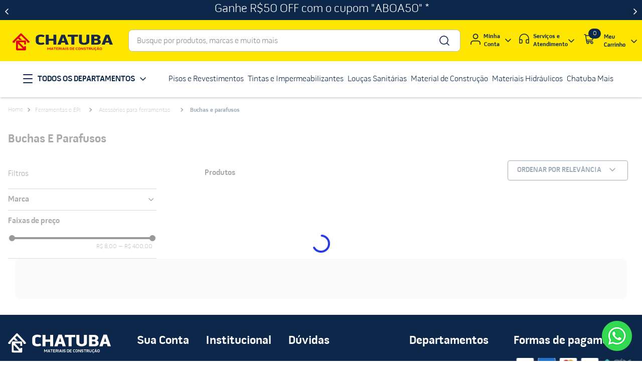

--- FILE ---
content_type: text/html; charset=utf-8
request_url: https://www.google.com/recaptcha/enterprise/anchor?ar=1&k=6LdV7CIpAAAAAPUrHXWlFArQ5hSiNQJk6Ja-vcYM&co=aHR0cHM6Ly93d3cuY2hhdHViYS5jb20uYnI6NDQz&hl=pt-BR&v=PoyoqOPhxBO7pBk68S4YbpHZ&size=invisible&anchor-ms=20000&execute-ms=30000&cb=pkoaxs3150nv
body_size: 48902
content:
<!DOCTYPE HTML><html dir="ltr" lang="pt-BR"><head><meta http-equiv="Content-Type" content="text/html; charset=UTF-8">
<meta http-equiv="X-UA-Compatible" content="IE=edge">
<title>reCAPTCHA</title>
<style type="text/css">
/* cyrillic-ext */
@font-face {
  font-family: 'Roboto';
  font-style: normal;
  font-weight: 400;
  font-stretch: 100%;
  src: url(//fonts.gstatic.com/s/roboto/v48/KFO7CnqEu92Fr1ME7kSn66aGLdTylUAMa3GUBHMdazTgWw.woff2) format('woff2');
  unicode-range: U+0460-052F, U+1C80-1C8A, U+20B4, U+2DE0-2DFF, U+A640-A69F, U+FE2E-FE2F;
}
/* cyrillic */
@font-face {
  font-family: 'Roboto';
  font-style: normal;
  font-weight: 400;
  font-stretch: 100%;
  src: url(//fonts.gstatic.com/s/roboto/v48/KFO7CnqEu92Fr1ME7kSn66aGLdTylUAMa3iUBHMdazTgWw.woff2) format('woff2');
  unicode-range: U+0301, U+0400-045F, U+0490-0491, U+04B0-04B1, U+2116;
}
/* greek-ext */
@font-face {
  font-family: 'Roboto';
  font-style: normal;
  font-weight: 400;
  font-stretch: 100%;
  src: url(//fonts.gstatic.com/s/roboto/v48/KFO7CnqEu92Fr1ME7kSn66aGLdTylUAMa3CUBHMdazTgWw.woff2) format('woff2');
  unicode-range: U+1F00-1FFF;
}
/* greek */
@font-face {
  font-family: 'Roboto';
  font-style: normal;
  font-weight: 400;
  font-stretch: 100%;
  src: url(//fonts.gstatic.com/s/roboto/v48/KFO7CnqEu92Fr1ME7kSn66aGLdTylUAMa3-UBHMdazTgWw.woff2) format('woff2');
  unicode-range: U+0370-0377, U+037A-037F, U+0384-038A, U+038C, U+038E-03A1, U+03A3-03FF;
}
/* math */
@font-face {
  font-family: 'Roboto';
  font-style: normal;
  font-weight: 400;
  font-stretch: 100%;
  src: url(//fonts.gstatic.com/s/roboto/v48/KFO7CnqEu92Fr1ME7kSn66aGLdTylUAMawCUBHMdazTgWw.woff2) format('woff2');
  unicode-range: U+0302-0303, U+0305, U+0307-0308, U+0310, U+0312, U+0315, U+031A, U+0326-0327, U+032C, U+032F-0330, U+0332-0333, U+0338, U+033A, U+0346, U+034D, U+0391-03A1, U+03A3-03A9, U+03B1-03C9, U+03D1, U+03D5-03D6, U+03F0-03F1, U+03F4-03F5, U+2016-2017, U+2034-2038, U+203C, U+2040, U+2043, U+2047, U+2050, U+2057, U+205F, U+2070-2071, U+2074-208E, U+2090-209C, U+20D0-20DC, U+20E1, U+20E5-20EF, U+2100-2112, U+2114-2115, U+2117-2121, U+2123-214F, U+2190, U+2192, U+2194-21AE, U+21B0-21E5, U+21F1-21F2, U+21F4-2211, U+2213-2214, U+2216-22FF, U+2308-230B, U+2310, U+2319, U+231C-2321, U+2336-237A, U+237C, U+2395, U+239B-23B7, U+23D0, U+23DC-23E1, U+2474-2475, U+25AF, U+25B3, U+25B7, U+25BD, U+25C1, U+25CA, U+25CC, U+25FB, U+266D-266F, U+27C0-27FF, U+2900-2AFF, U+2B0E-2B11, U+2B30-2B4C, U+2BFE, U+3030, U+FF5B, U+FF5D, U+1D400-1D7FF, U+1EE00-1EEFF;
}
/* symbols */
@font-face {
  font-family: 'Roboto';
  font-style: normal;
  font-weight: 400;
  font-stretch: 100%;
  src: url(//fonts.gstatic.com/s/roboto/v48/KFO7CnqEu92Fr1ME7kSn66aGLdTylUAMaxKUBHMdazTgWw.woff2) format('woff2');
  unicode-range: U+0001-000C, U+000E-001F, U+007F-009F, U+20DD-20E0, U+20E2-20E4, U+2150-218F, U+2190, U+2192, U+2194-2199, U+21AF, U+21E6-21F0, U+21F3, U+2218-2219, U+2299, U+22C4-22C6, U+2300-243F, U+2440-244A, U+2460-24FF, U+25A0-27BF, U+2800-28FF, U+2921-2922, U+2981, U+29BF, U+29EB, U+2B00-2BFF, U+4DC0-4DFF, U+FFF9-FFFB, U+10140-1018E, U+10190-1019C, U+101A0, U+101D0-101FD, U+102E0-102FB, U+10E60-10E7E, U+1D2C0-1D2D3, U+1D2E0-1D37F, U+1F000-1F0FF, U+1F100-1F1AD, U+1F1E6-1F1FF, U+1F30D-1F30F, U+1F315, U+1F31C, U+1F31E, U+1F320-1F32C, U+1F336, U+1F378, U+1F37D, U+1F382, U+1F393-1F39F, U+1F3A7-1F3A8, U+1F3AC-1F3AF, U+1F3C2, U+1F3C4-1F3C6, U+1F3CA-1F3CE, U+1F3D4-1F3E0, U+1F3ED, U+1F3F1-1F3F3, U+1F3F5-1F3F7, U+1F408, U+1F415, U+1F41F, U+1F426, U+1F43F, U+1F441-1F442, U+1F444, U+1F446-1F449, U+1F44C-1F44E, U+1F453, U+1F46A, U+1F47D, U+1F4A3, U+1F4B0, U+1F4B3, U+1F4B9, U+1F4BB, U+1F4BF, U+1F4C8-1F4CB, U+1F4D6, U+1F4DA, U+1F4DF, U+1F4E3-1F4E6, U+1F4EA-1F4ED, U+1F4F7, U+1F4F9-1F4FB, U+1F4FD-1F4FE, U+1F503, U+1F507-1F50B, U+1F50D, U+1F512-1F513, U+1F53E-1F54A, U+1F54F-1F5FA, U+1F610, U+1F650-1F67F, U+1F687, U+1F68D, U+1F691, U+1F694, U+1F698, U+1F6AD, U+1F6B2, U+1F6B9-1F6BA, U+1F6BC, U+1F6C6-1F6CF, U+1F6D3-1F6D7, U+1F6E0-1F6EA, U+1F6F0-1F6F3, U+1F6F7-1F6FC, U+1F700-1F7FF, U+1F800-1F80B, U+1F810-1F847, U+1F850-1F859, U+1F860-1F887, U+1F890-1F8AD, U+1F8B0-1F8BB, U+1F8C0-1F8C1, U+1F900-1F90B, U+1F93B, U+1F946, U+1F984, U+1F996, U+1F9E9, U+1FA00-1FA6F, U+1FA70-1FA7C, U+1FA80-1FA89, U+1FA8F-1FAC6, U+1FACE-1FADC, U+1FADF-1FAE9, U+1FAF0-1FAF8, U+1FB00-1FBFF;
}
/* vietnamese */
@font-face {
  font-family: 'Roboto';
  font-style: normal;
  font-weight: 400;
  font-stretch: 100%;
  src: url(//fonts.gstatic.com/s/roboto/v48/KFO7CnqEu92Fr1ME7kSn66aGLdTylUAMa3OUBHMdazTgWw.woff2) format('woff2');
  unicode-range: U+0102-0103, U+0110-0111, U+0128-0129, U+0168-0169, U+01A0-01A1, U+01AF-01B0, U+0300-0301, U+0303-0304, U+0308-0309, U+0323, U+0329, U+1EA0-1EF9, U+20AB;
}
/* latin-ext */
@font-face {
  font-family: 'Roboto';
  font-style: normal;
  font-weight: 400;
  font-stretch: 100%;
  src: url(//fonts.gstatic.com/s/roboto/v48/KFO7CnqEu92Fr1ME7kSn66aGLdTylUAMa3KUBHMdazTgWw.woff2) format('woff2');
  unicode-range: U+0100-02BA, U+02BD-02C5, U+02C7-02CC, U+02CE-02D7, U+02DD-02FF, U+0304, U+0308, U+0329, U+1D00-1DBF, U+1E00-1E9F, U+1EF2-1EFF, U+2020, U+20A0-20AB, U+20AD-20C0, U+2113, U+2C60-2C7F, U+A720-A7FF;
}
/* latin */
@font-face {
  font-family: 'Roboto';
  font-style: normal;
  font-weight: 400;
  font-stretch: 100%;
  src: url(//fonts.gstatic.com/s/roboto/v48/KFO7CnqEu92Fr1ME7kSn66aGLdTylUAMa3yUBHMdazQ.woff2) format('woff2');
  unicode-range: U+0000-00FF, U+0131, U+0152-0153, U+02BB-02BC, U+02C6, U+02DA, U+02DC, U+0304, U+0308, U+0329, U+2000-206F, U+20AC, U+2122, U+2191, U+2193, U+2212, U+2215, U+FEFF, U+FFFD;
}
/* cyrillic-ext */
@font-face {
  font-family: 'Roboto';
  font-style: normal;
  font-weight: 500;
  font-stretch: 100%;
  src: url(//fonts.gstatic.com/s/roboto/v48/KFO7CnqEu92Fr1ME7kSn66aGLdTylUAMa3GUBHMdazTgWw.woff2) format('woff2');
  unicode-range: U+0460-052F, U+1C80-1C8A, U+20B4, U+2DE0-2DFF, U+A640-A69F, U+FE2E-FE2F;
}
/* cyrillic */
@font-face {
  font-family: 'Roboto';
  font-style: normal;
  font-weight: 500;
  font-stretch: 100%;
  src: url(//fonts.gstatic.com/s/roboto/v48/KFO7CnqEu92Fr1ME7kSn66aGLdTylUAMa3iUBHMdazTgWw.woff2) format('woff2');
  unicode-range: U+0301, U+0400-045F, U+0490-0491, U+04B0-04B1, U+2116;
}
/* greek-ext */
@font-face {
  font-family: 'Roboto';
  font-style: normal;
  font-weight: 500;
  font-stretch: 100%;
  src: url(//fonts.gstatic.com/s/roboto/v48/KFO7CnqEu92Fr1ME7kSn66aGLdTylUAMa3CUBHMdazTgWw.woff2) format('woff2');
  unicode-range: U+1F00-1FFF;
}
/* greek */
@font-face {
  font-family: 'Roboto';
  font-style: normal;
  font-weight: 500;
  font-stretch: 100%;
  src: url(//fonts.gstatic.com/s/roboto/v48/KFO7CnqEu92Fr1ME7kSn66aGLdTylUAMa3-UBHMdazTgWw.woff2) format('woff2');
  unicode-range: U+0370-0377, U+037A-037F, U+0384-038A, U+038C, U+038E-03A1, U+03A3-03FF;
}
/* math */
@font-face {
  font-family: 'Roboto';
  font-style: normal;
  font-weight: 500;
  font-stretch: 100%;
  src: url(//fonts.gstatic.com/s/roboto/v48/KFO7CnqEu92Fr1ME7kSn66aGLdTylUAMawCUBHMdazTgWw.woff2) format('woff2');
  unicode-range: U+0302-0303, U+0305, U+0307-0308, U+0310, U+0312, U+0315, U+031A, U+0326-0327, U+032C, U+032F-0330, U+0332-0333, U+0338, U+033A, U+0346, U+034D, U+0391-03A1, U+03A3-03A9, U+03B1-03C9, U+03D1, U+03D5-03D6, U+03F0-03F1, U+03F4-03F5, U+2016-2017, U+2034-2038, U+203C, U+2040, U+2043, U+2047, U+2050, U+2057, U+205F, U+2070-2071, U+2074-208E, U+2090-209C, U+20D0-20DC, U+20E1, U+20E5-20EF, U+2100-2112, U+2114-2115, U+2117-2121, U+2123-214F, U+2190, U+2192, U+2194-21AE, U+21B0-21E5, U+21F1-21F2, U+21F4-2211, U+2213-2214, U+2216-22FF, U+2308-230B, U+2310, U+2319, U+231C-2321, U+2336-237A, U+237C, U+2395, U+239B-23B7, U+23D0, U+23DC-23E1, U+2474-2475, U+25AF, U+25B3, U+25B7, U+25BD, U+25C1, U+25CA, U+25CC, U+25FB, U+266D-266F, U+27C0-27FF, U+2900-2AFF, U+2B0E-2B11, U+2B30-2B4C, U+2BFE, U+3030, U+FF5B, U+FF5D, U+1D400-1D7FF, U+1EE00-1EEFF;
}
/* symbols */
@font-face {
  font-family: 'Roboto';
  font-style: normal;
  font-weight: 500;
  font-stretch: 100%;
  src: url(//fonts.gstatic.com/s/roboto/v48/KFO7CnqEu92Fr1ME7kSn66aGLdTylUAMaxKUBHMdazTgWw.woff2) format('woff2');
  unicode-range: U+0001-000C, U+000E-001F, U+007F-009F, U+20DD-20E0, U+20E2-20E4, U+2150-218F, U+2190, U+2192, U+2194-2199, U+21AF, U+21E6-21F0, U+21F3, U+2218-2219, U+2299, U+22C4-22C6, U+2300-243F, U+2440-244A, U+2460-24FF, U+25A0-27BF, U+2800-28FF, U+2921-2922, U+2981, U+29BF, U+29EB, U+2B00-2BFF, U+4DC0-4DFF, U+FFF9-FFFB, U+10140-1018E, U+10190-1019C, U+101A0, U+101D0-101FD, U+102E0-102FB, U+10E60-10E7E, U+1D2C0-1D2D3, U+1D2E0-1D37F, U+1F000-1F0FF, U+1F100-1F1AD, U+1F1E6-1F1FF, U+1F30D-1F30F, U+1F315, U+1F31C, U+1F31E, U+1F320-1F32C, U+1F336, U+1F378, U+1F37D, U+1F382, U+1F393-1F39F, U+1F3A7-1F3A8, U+1F3AC-1F3AF, U+1F3C2, U+1F3C4-1F3C6, U+1F3CA-1F3CE, U+1F3D4-1F3E0, U+1F3ED, U+1F3F1-1F3F3, U+1F3F5-1F3F7, U+1F408, U+1F415, U+1F41F, U+1F426, U+1F43F, U+1F441-1F442, U+1F444, U+1F446-1F449, U+1F44C-1F44E, U+1F453, U+1F46A, U+1F47D, U+1F4A3, U+1F4B0, U+1F4B3, U+1F4B9, U+1F4BB, U+1F4BF, U+1F4C8-1F4CB, U+1F4D6, U+1F4DA, U+1F4DF, U+1F4E3-1F4E6, U+1F4EA-1F4ED, U+1F4F7, U+1F4F9-1F4FB, U+1F4FD-1F4FE, U+1F503, U+1F507-1F50B, U+1F50D, U+1F512-1F513, U+1F53E-1F54A, U+1F54F-1F5FA, U+1F610, U+1F650-1F67F, U+1F687, U+1F68D, U+1F691, U+1F694, U+1F698, U+1F6AD, U+1F6B2, U+1F6B9-1F6BA, U+1F6BC, U+1F6C6-1F6CF, U+1F6D3-1F6D7, U+1F6E0-1F6EA, U+1F6F0-1F6F3, U+1F6F7-1F6FC, U+1F700-1F7FF, U+1F800-1F80B, U+1F810-1F847, U+1F850-1F859, U+1F860-1F887, U+1F890-1F8AD, U+1F8B0-1F8BB, U+1F8C0-1F8C1, U+1F900-1F90B, U+1F93B, U+1F946, U+1F984, U+1F996, U+1F9E9, U+1FA00-1FA6F, U+1FA70-1FA7C, U+1FA80-1FA89, U+1FA8F-1FAC6, U+1FACE-1FADC, U+1FADF-1FAE9, U+1FAF0-1FAF8, U+1FB00-1FBFF;
}
/* vietnamese */
@font-face {
  font-family: 'Roboto';
  font-style: normal;
  font-weight: 500;
  font-stretch: 100%;
  src: url(//fonts.gstatic.com/s/roboto/v48/KFO7CnqEu92Fr1ME7kSn66aGLdTylUAMa3OUBHMdazTgWw.woff2) format('woff2');
  unicode-range: U+0102-0103, U+0110-0111, U+0128-0129, U+0168-0169, U+01A0-01A1, U+01AF-01B0, U+0300-0301, U+0303-0304, U+0308-0309, U+0323, U+0329, U+1EA0-1EF9, U+20AB;
}
/* latin-ext */
@font-face {
  font-family: 'Roboto';
  font-style: normal;
  font-weight: 500;
  font-stretch: 100%;
  src: url(//fonts.gstatic.com/s/roboto/v48/KFO7CnqEu92Fr1ME7kSn66aGLdTylUAMa3KUBHMdazTgWw.woff2) format('woff2');
  unicode-range: U+0100-02BA, U+02BD-02C5, U+02C7-02CC, U+02CE-02D7, U+02DD-02FF, U+0304, U+0308, U+0329, U+1D00-1DBF, U+1E00-1E9F, U+1EF2-1EFF, U+2020, U+20A0-20AB, U+20AD-20C0, U+2113, U+2C60-2C7F, U+A720-A7FF;
}
/* latin */
@font-face {
  font-family: 'Roboto';
  font-style: normal;
  font-weight: 500;
  font-stretch: 100%;
  src: url(//fonts.gstatic.com/s/roboto/v48/KFO7CnqEu92Fr1ME7kSn66aGLdTylUAMa3yUBHMdazQ.woff2) format('woff2');
  unicode-range: U+0000-00FF, U+0131, U+0152-0153, U+02BB-02BC, U+02C6, U+02DA, U+02DC, U+0304, U+0308, U+0329, U+2000-206F, U+20AC, U+2122, U+2191, U+2193, U+2212, U+2215, U+FEFF, U+FFFD;
}
/* cyrillic-ext */
@font-face {
  font-family: 'Roboto';
  font-style: normal;
  font-weight: 900;
  font-stretch: 100%;
  src: url(//fonts.gstatic.com/s/roboto/v48/KFO7CnqEu92Fr1ME7kSn66aGLdTylUAMa3GUBHMdazTgWw.woff2) format('woff2');
  unicode-range: U+0460-052F, U+1C80-1C8A, U+20B4, U+2DE0-2DFF, U+A640-A69F, U+FE2E-FE2F;
}
/* cyrillic */
@font-face {
  font-family: 'Roboto';
  font-style: normal;
  font-weight: 900;
  font-stretch: 100%;
  src: url(//fonts.gstatic.com/s/roboto/v48/KFO7CnqEu92Fr1ME7kSn66aGLdTylUAMa3iUBHMdazTgWw.woff2) format('woff2');
  unicode-range: U+0301, U+0400-045F, U+0490-0491, U+04B0-04B1, U+2116;
}
/* greek-ext */
@font-face {
  font-family: 'Roboto';
  font-style: normal;
  font-weight: 900;
  font-stretch: 100%;
  src: url(//fonts.gstatic.com/s/roboto/v48/KFO7CnqEu92Fr1ME7kSn66aGLdTylUAMa3CUBHMdazTgWw.woff2) format('woff2');
  unicode-range: U+1F00-1FFF;
}
/* greek */
@font-face {
  font-family: 'Roboto';
  font-style: normal;
  font-weight: 900;
  font-stretch: 100%;
  src: url(//fonts.gstatic.com/s/roboto/v48/KFO7CnqEu92Fr1ME7kSn66aGLdTylUAMa3-UBHMdazTgWw.woff2) format('woff2');
  unicode-range: U+0370-0377, U+037A-037F, U+0384-038A, U+038C, U+038E-03A1, U+03A3-03FF;
}
/* math */
@font-face {
  font-family: 'Roboto';
  font-style: normal;
  font-weight: 900;
  font-stretch: 100%;
  src: url(//fonts.gstatic.com/s/roboto/v48/KFO7CnqEu92Fr1ME7kSn66aGLdTylUAMawCUBHMdazTgWw.woff2) format('woff2');
  unicode-range: U+0302-0303, U+0305, U+0307-0308, U+0310, U+0312, U+0315, U+031A, U+0326-0327, U+032C, U+032F-0330, U+0332-0333, U+0338, U+033A, U+0346, U+034D, U+0391-03A1, U+03A3-03A9, U+03B1-03C9, U+03D1, U+03D5-03D6, U+03F0-03F1, U+03F4-03F5, U+2016-2017, U+2034-2038, U+203C, U+2040, U+2043, U+2047, U+2050, U+2057, U+205F, U+2070-2071, U+2074-208E, U+2090-209C, U+20D0-20DC, U+20E1, U+20E5-20EF, U+2100-2112, U+2114-2115, U+2117-2121, U+2123-214F, U+2190, U+2192, U+2194-21AE, U+21B0-21E5, U+21F1-21F2, U+21F4-2211, U+2213-2214, U+2216-22FF, U+2308-230B, U+2310, U+2319, U+231C-2321, U+2336-237A, U+237C, U+2395, U+239B-23B7, U+23D0, U+23DC-23E1, U+2474-2475, U+25AF, U+25B3, U+25B7, U+25BD, U+25C1, U+25CA, U+25CC, U+25FB, U+266D-266F, U+27C0-27FF, U+2900-2AFF, U+2B0E-2B11, U+2B30-2B4C, U+2BFE, U+3030, U+FF5B, U+FF5D, U+1D400-1D7FF, U+1EE00-1EEFF;
}
/* symbols */
@font-face {
  font-family: 'Roboto';
  font-style: normal;
  font-weight: 900;
  font-stretch: 100%;
  src: url(//fonts.gstatic.com/s/roboto/v48/KFO7CnqEu92Fr1ME7kSn66aGLdTylUAMaxKUBHMdazTgWw.woff2) format('woff2');
  unicode-range: U+0001-000C, U+000E-001F, U+007F-009F, U+20DD-20E0, U+20E2-20E4, U+2150-218F, U+2190, U+2192, U+2194-2199, U+21AF, U+21E6-21F0, U+21F3, U+2218-2219, U+2299, U+22C4-22C6, U+2300-243F, U+2440-244A, U+2460-24FF, U+25A0-27BF, U+2800-28FF, U+2921-2922, U+2981, U+29BF, U+29EB, U+2B00-2BFF, U+4DC0-4DFF, U+FFF9-FFFB, U+10140-1018E, U+10190-1019C, U+101A0, U+101D0-101FD, U+102E0-102FB, U+10E60-10E7E, U+1D2C0-1D2D3, U+1D2E0-1D37F, U+1F000-1F0FF, U+1F100-1F1AD, U+1F1E6-1F1FF, U+1F30D-1F30F, U+1F315, U+1F31C, U+1F31E, U+1F320-1F32C, U+1F336, U+1F378, U+1F37D, U+1F382, U+1F393-1F39F, U+1F3A7-1F3A8, U+1F3AC-1F3AF, U+1F3C2, U+1F3C4-1F3C6, U+1F3CA-1F3CE, U+1F3D4-1F3E0, U+1F3ED, U+1F3F1-1F3F3, U+1F3F5-1F3F7, U+1F408, U+1F415, U+1F41F, U+1F426, U+1F43F, U+1F441-1F442, U+1F444, U+1F446-1F449, U+1F44C-1F44E, U+1F453, U+1F46A, U+1F47D, U+1F4A3, U+1F4B0, U+1F4B3, U+1F4B9, U+1F4BB, U+1F4BF, U+1F4C8-1F4CB, U+1F4D6, U+1F4DA, U+1F4DF, U+1F4E3-1F4E6, U+1F4EA-1F4ED, U+1F4F7, U+1F4F9-1F4FB, U+1F4FD-1F4FE, U+1F503, U+1F507-1F50B, U+1F50D, U+1F512-1F513, U+1F53E-1F54A, U+1F54F-1F5FA, U+1F610, U+1F650-1F67F, U+1F687, U+1F68D, U+1F691, U+1F694, U+1F698, U+1F6AD, U+1F6B2, U+1F6B9-1F6BA, U+1F6BC, U+1F6C6-1F6CF, U+1F6D3-1F6D7, U+1F6E0-1F6EA, U+1F6F0-1F6F3, U+1F6F7-1F6FC, U+1F700-1F7FF, U+1F800-1F80B, U+1F810-1F847, U+1F850-1F859, U+1F860-1F887, U+1F890-1F8AD, U+1F8B0-1F8BB, U+1F8C0-1F8C1, U+1F900-1F90B, U+1F93B, U+1F946, U+1F984, U+1F996, U+1F9E9, U+1FA00-1FA6F, U+1FA70-1FA7C, U+1FA80-1FA89, U+1FA8F-1FAC6, U+1FACE-1FADC, U+1FADF-1FAE9, U+1FAF0-1FAF8, U+1FB00-1FBFF;
}
/* vietnamese */
@font-face {
  font-family: 'Roboto';
  font-style: normal;
  font-weight: 900;
  font-stretch: 100%;
  src: url(//fonts.gstatic.com/s/roboto/v48/KFO7CnqEu92Fr1ME7kSn66aGLdTylUAMa3OUBHMdazTgWw.woff2) format('woff2');
  unicode-range: U+0102-0103, U+0110-0111, U+0128-0129, U+0168-0169, U+01A0-01A1, U+01AF-01B0, U+0300-0301, U+0303-0304, U+0308-0309, U+0323, U+0329, U+1EA0-1EF9, U+20AB;
}
/* latin-ext */
@font-face {
  font-family: 'Roboto';
  font-style: normal;
  font-weight: 900;
  font-stretch: 100%;
  src: url(//fonts.gstatic.com/s/roboto/v48/KFO7CnqEu92Fr1ME7kSn66aGLdTylUAMa3KUBHMdazTgWw.woff2) format('woff2');
  unicode-range: U+0100-02BA, U+02BD-02C5, U+02C7-02CC, U+02CE-02D7, U+02DD-02FF, U+0304, U+0308, U+0329, U+1D00-1DBF, U+1E00-1E9F, U+1EF2-1EFF, U+2020, U+20A0-20AB, U+20AD-20C0, U+2113, U+2C60-2C7F, U+A720-A7FF;
}
/* latin */
@font-face {
  font-family: 'Roboto';
  font-style: normal;
  font-weight: 900;
  font-stretch: 100%;
  src: url(//fonts.gstatic.com/s/roboto/v48/KFO7CnqEu92Fr1ME7kSn66aGLdTylUAMa3yUBHMdazQ.woff2) format('woff2');
  unicode-range: U+0000-00FF, U+0131, U+0152-0153, U+02BB-02BC, U+02C6, U+02DA, U+02DC, U+0304, U+0308, U+0329, U+2000-206F, U+20AC, U+2122, U+2191, U+2193, U+2212, U+2215, U+FEFF, U+FFFD;
}

</style>
<link rel="stylesheet" type="text/css" href="https://www.gstatic.com/recaptcha/releases/PoyoqOPhxBO7pBk68S4YbpHZ/styles__ltr.css">
<script nonce="Xzn7cEV2ga9mkjylWoCmQw" type="text/javascript">window['__recaptcha_api'] = 'https://www.google.com/recaptcha/enterprise/';</script>
<script type="text/javascript" src="https://www.gstatic.com/recaptcha/releases/PoyoqOPhxBO7pBk68S4YbpHZ/recaptcha__pt_br.js" nonce="Xzn7cEV2ga9mkjylWoCmQw">
      
    </script></head>
<body><div id="rc-anchor-alert" class="rc-anchor-alert"></div>
<input type="hidden" id="recaptcha-token" value="[base64]">
<script type="text/javascript" nonce="Xzn7cEV2ga9mkjylWoCmQw">
      recaptcha.anchor.Main.init("[\x22ainput\x22,[\x22bgdata\x22,\x22\x22,\[base64]/[base64]/[base64]/[base64]/cjw8ejpyPj4+eil9Y2F0Y2gobCl7dGhyb3cgbDt9fSxIPWZ1bmN0aW9uKHcsdCx6KXtpZih3PT0xOTR8fHc9PTIwOCl0LnZbd10/dC52W3ddLmNvbmNhdCh6KTp0LnZbd109b2Yoeix0KTtlbHNle2lmKHQuYkImJnchPTMxNylyZXR1cm47dz09NjZ8fHc9PTEyMnx8dz09NDcwfHx3PT00NHx8dz09NDE2fHx3PT0zOTd8fHc9PTQyMXx8dz09Njh8fHc9PTcwfHx3PT0xODQ/[base64]/[base64]/[base64]/bmV3IGRbVl0oSlswXSk6cD09Mj9uZXcgZFtWXShKWzBdLEpbMV0pOnA9PTM/bmV3IGRbVl0oSlswXSxKWzFdLEpbMl0pOnA9PTQ/[base64]/[base64]/[base64]/[base64]\x22,\[base64]\\u003d\\u003d\x22,\x22RWdxw7vCjWYpw4LCjWDDkcKQwpwZHMKEwodsX8OiEz3Dsz1rwptQw7Uvwr/CkjrDqMKzOFvDvzTDmQ7DkDnCnE58woYlUWXCsXzCqFs1NsKCw6HDnMKfAyTDtFRww4DDh8O5wqNWM2zDuMKhbsKQLMOQwod7EDXCjcKzYDnDtMK1C3NrUsO9w6jCrgvCm8Krw4PChCnCthoew5nDksKuUsKUw4fCpMK+w7nCm2/DkwI7P8OCGV/Cjn7DmWAtGMKXFhsdw7tyLitbBcOhwpXCtcKyRcKqw5vDt2AEwqQAwpjClhnDjcO+wppiwoLDtQzDgyPDrFl8R8OgP0rCrB7Djz/CvcO0w7ghw57Cn8OWOgfDlCVMw4VSS8KVMUjDuz0tVXTDm8KaZ0xQwq1ow4tzwpIfwpVkYMKCFMOMw6MdwpQqN8K/bMOVwogvw6HDt3dlwpxdwrfDmcKkw7DCtxF7w4DClMOzPcKSw4fCjcOJw6Y3YCk9PMOFUsOvDycTwoQ6N8O0wqHDkQEqCTLCs8K4wqBfJMKkcnrDu8KKHEpkwqx7w6TDtFTChmROFhrCtMKaNcKKwpE8dARBMR4uQ8K6w7lbHMOLLcKJdSxaw77DrsKvwrYIIF7Crh/CqsKRKDF1UMKuGT/[base64]/DgQkywpkvw4zDql3Ds19HVFPCqEg0wpTDimnDgcOGe23DiXRIwodsKUnCuMKKw65dw5fCiBYgNRUJwokNe8ONEXfCnsO2w7IRZsKAFMK1w4Uewrpxwp1ew6bCv8KTTjfCng7Co8OuQMKcw78fw43CksOFw7vDpTLChVLDuhcuOcK0wo4lwo4ew6dCcMOOY8O4wp/DtMOLQh/Cp0/Di8Opw4XCgmbCocKdwqhFwqVQwoshwotuScOBU0bCiMOta3BHNMK1w5tif1MYw6swwqLDpW9de8OrwpY7w5dRN8ORVcKrwoPDgsK0X0XCpyzCok7DhcOoFsK6woETHyTCshTCqsOVwobCpsK2w7bCrn7CisOMwp3Dg8OFwoLCq8OoPMKjYEAGJiPCpcOmw7/DrRJ/WgxSPcOSPRQ2wrHDhzLDlsOMwpjDp8OYw7zDvhPDuDsQw7XCsQjDl0sfw4DCjMKKcsKXw4LDmcOOw4EOwoV+w6vCi0kHw7NCw4doUcKRwrLDjsOIKMK+wq3CpwnCscKQwr/CmMK/[base64]/CisK9woDDisOGEHfDuMKUwohPwphYwqxdwpYiYMKMaMOtw483w4AQJyXCpm7Cs8KHYsKnazcgwooORsKnfRnCuBhXWsOBDcOxTcKFZcOmwp/DssOZw6rDk8KBHMOpLsOvw43CnwJiwr3DnDHDjMOrYlLCnnZYN8K6eMOtwpXCgQVUYMKJdMKKw4d/TsOBCy49eH/DlDgCw4XDkMKOw7Y/[base64]/Cl8K8wqPCgjDDuMKdw4/DuVdPw75iw61ww7vDqwjDqsKiw5/ClsOvw4jCvgUWbcKqesKKw7dvVcKBwqrDvcODMMOJWsK9wo/[base64]/[base64]/[base64]/w6Blw7o4wrBQwqZjF8OUB8KiK8O+F8KAw4QpI8KVS8OvwqjCkgnCrMOPJUjCg8OWw7hMwoNbf0dkUjLDjlhOwobClMO6el4pwpLCkDHDkgcddMKNX2pdWRETHsKBfRREPcOQL8OeQWPDgsOTWknDlsKxwpJle1TCu8KbwprDmGnDg33Du3p+w5jCpsKmAsOjQsKEXU/DtcOceMOBw77CvirCnyBhwr/Cs8KTw5zDhWPDmwHDtcOQCsK+CE1BFcKew4rDh8KGwog2w4HDg8OzeMOEwq0/wqkwSgnDhsKFw5YbUQ1hwrYDLD7Cmy/CpkPCvCpVwr45FMKowoXDlhRUwq1IE33CqwLClsKhWW1fw71JbMKXwoE4fMKTw4kOP2/CvkTDjjVRwpTCq8KGw4cgw5NzEgnDnMOFw4PDuQlow5fCoAPDqcKzE1MNwoRQdsOOw7NoAcONcsKzdcKvwq/[base64]/[base64]/BWlYck/CrwgII8KjC8Kkw5QlZsONw4TCtsODwqoqEQjCg8OWw7rDj8KzRcKEPABsEjc6wowlw5UqwqFSwrHCggPCjMKhw64IwqhxXsOxEwXDrS5ew6rDn8Onw4jCk3PChXkmLcKsWMOdecK+dcKiXGrCjDdeGxMSJjvDshBwwrTCvMOSYcKSw7I1RMOIHsKmFcK/[base64]/[base64]/ClnZLwrR/wpN6w4smfsKRw4PDocOnOcKawp3Cvi/DiMKUUMOEwrXCosO9w4fCocKUw71NwrEkw4dbaSvCnhfDo3QFV8OVXMKZUsO8w4zDsj9Pw5d6SxLCrDoPw4Y+DxjDqMKewoPDqsKWwqLDtTVvw5/CgsOOAMOow7FQw7kbMMKbw7BXPsK0wqjCuQfCm8OLw73DhxccFcK5wr1jGR3DtcKIFWrDvsO2GnN9UyTDiXXCkFlrw6YrasKFFcOjw4/CjMKgL23DoMObwqPDvsKkw79Ww4NCSsKzwr/CgcKRw6jChkTCn8KhPQdpbV/DncO/[base64]/CiMOyXMKDBCTDrsKxI8Kxw5AmAStDIxlzZMOGb0zCjcOIdsOSw4HDt8OpS8OVw7l/wrjCocKHw4sYw5ElIcOQJS1gw5x7Q8Oow6B0woMXw6nDisKDwpfCijjCmsKke8KhD25xaX8uT8KUd8K+w6d3w5DCvMKqwr7CtcOXwovDgFcKRBEeRw5sIV56w4rCtcKvN8OvbQLCkmPDkMO5wrHDvRnDoMOswrl2CTnDiQxqwq9VH8O/w4Msw614L2LDjMOVKsObw71SJxdbw4bDrMOnMBPCkMOYw4bDgBLDjMKnHWM9w65Ow5oMcMKXwolDYnfCuzRGwq8PS8OyUWTCnR7Dty7CoXMZG8OvPMOQasONdcOyU8Ozw7VVOXt+FAbChcONOz/CusKbwoTDuD3Ck8K5wr1US17DpGLCmgxOwrUSasKSYsOMwrh6fWczY8OKwrEgLMKcdULDnwbDqgIuADEiV8K1wqdncsOpwrBMw7FJwqDCsF9Vwr1XVDPDqMO0VsOyDh/DszN4BELDvTbDm8OHUcOMbAsKFSjDi8OpwqnCshLCpyVswpTCoQfDj8KYw47DpcKFD8KYw5zCtcK/RC1pHcKrw5DCpEtIwqvCv0jDk8Kmd1jDiVIQUXkYwpjCrn/DlcOkwq7DrlZhwocKw5Vyw7YRclrDhVfDusKWw6bDucK0UMO5dEljJBjDmMKOWzHDm01cwpnCtS0Rwo0PB0FDXyoMwp/Cp8KJBDoZwo/CgFMbw41FwrzDlcOcPw7DoMK1woHCp2rDkBdxwpXCksK7LMK/wojCtcO6wo1YwrpyJsOcLcKuN8OKwpnCscKvw7/DoWrCgzLDrsObfsKmwrTChsKfTcOuwow2XzDCuwrDh2d9w7PCvlVew4/[base64]/DghzCmcKiw6nCiVnCn8KMDsOADWJuGMKLEMOSwpLCu3/DgcOwGMK1FR7CnMK/w4fDhMKpDR/CrsOVZMOXwp99wqvDq8OhwqbCr8OYYB/[base64]/Dkn9VcRsAQ8K2RDRDW2LCvsOcQ2QuesODUsOHwroaw6Rta8KDaFMewqnCv8KJPRfDu8K4BMKcw4pvwpEcfw9ZwqXDsDvDkQJmw5B6w7EbCsOAwp9sSg/Cm8K/QEIyw6DDmsKuw7/DoMOkwqLDn2/Dvj/Do3PDr2LDpMKMdlbDsGssDsKdw6RUw4/Dil3Dt8KtZSTDt0PCusOCdMOrZ8Knwp/[base64]/[base64]/DsGfCmWc+wpLCkBxbwoPCkz0bUcObIWIWOsKOXcOVJCHDjMKXCMOtw4rDlcKcZU5MwrELMxRzw7NAw6rCksOKw5rDjS/Dg8KJw6VNbsObTkTCmsOWcWR3wr/Ck17Ch8KwIcKealByPGTDncOmw4bCnUrCnCrCk8OgwpQDbMOCw6LCvTbCvRVLw7ptKMKew4HClcKSwpHCmMOZairDu8OiRmPCmwtwQcK4wrB7c0REHmUZw6ROwqEuaiZkwpLDusOHNVLCmx1DT8OxSAHDgsO0WMKGwoAPMCbDscOdUg/[base64]/[base64]/Djn9bw7TDsV9fw5ZDw7vCkcOCLgvDmsOrw4FVwoXCo0gAGTrCnnTCs8KPw7vCpcO/OMKqw7s+BsOvwrHCvMOYb0jClFfCrjEJwq/Dk1HCvMOlAmpKAVHDksOFaMOtbR7CoSDCu8Okw4MKwrnCjg7DuHRQw5nDgH3CshTDoMOKdsKzwpTDhWggHGHDiENbBMKJRsOgTFUOPGDCuGMTan7Cr2Y5w5xWwoLCqcKwT8OMwpnCo8O/wrLCvmRaKMKxAkfDtxsjw7TCrsKUU38uSMKJwrY9w4U0KC/DncKvf8KrVU7CjWnDksK4w59mGXd+UHEow7NowrxQwrHDnMKHw5/CtiDCsid9EcKFw6ACERbDuMOKwqhKDAVpwqFKUMK6aC7ClyAvw4XDjFTDokw/UDILCGfCt1R2w4zDpcOZMh94PsKcwo9mf8KSw6LDv3U9M08ST8ONYsKKw43DgsOUwpE1w5LDnS7DiMK6wpQLw79bw4AgWUXDm1Eqw4fCnknDp8KESsK2wq8mwpfDocK/RcOgRMKCwoRnZmnCowE3CsKoUcO/OMKJwrYSDEfChMOaYcKYw7XDmsKCwrwDKwF1w6zCiMKjCsO1wocBQ0DDhi7CqMO3f8OcLU8Lw63Dp8KHw60UAcOYw5hkHcOyw4FvK8K7w51lX8OCfSQ4wqBnwp/[base64]/Cg1PCuTHDskM7LsK9wqknwrvCssKUwpjCoG/CiBFKGigOBWpgDMK0GwQiw7zDpsK3UCcxX8OlD3pGwrbDtMOvwrV2w5LDv33DtyrCqsKIBT7DhVQ+Cl5TImU2w5EQw7LCn33CpcOJwq7Cp19TwrvCoVtXw5XCnDJ9LwPCsELCpcKjw6A0w6XCscOpwqXDu8KVw7V/TioRfcOVOnoXw6LCncOIa8KXJMOTP8KEw67CpjEcI8O6eMOPwqV/[base64]/woLDuDPCkTTDm15bdizCocKzw6jDpcOyEADDkGXDnVXDuy/CtMK+Q8O/E8ORwpQREMKew6QjasKvwoNsN8Ktw6kzd1JIL1TClMORTkHCjijCtG7DiDrCo3lJJ8OXYgYpwp7DlMKiwos9wq94QMKhAnfDlH3CpMO1w60wXEXDk8Kdw68/NsKCwoHDisKZM8KWw5DDgFUxwpDDlRpNfcOvw4rCvMKLZ8OIJMO9w4gTWMOZw59eXcO9wrPDlx7CqcKONlDCpcK3WMO1IsO7w4nDoMOjaD/[base64]/[base64]/wpDCmAbDsAHDi8O4w5wnw6p6ZXYmw7ViQcK3w4E1T1DDszLCplwlw4Qaw5E4SVbDv0PDh8KtwoZOFcO2wonCpsOfTS4vw4dAVkQZw5UkPcKAw5hWwoB4wpAqS8KKDMKEwqdtejhOIlvChxBLdE7DmMKfXMK5HsOFJ8KEHkg2w64Fag/[base64]/ChzobwpR/w6TCmHpuw5ANesO9dgrCmi/[base64]/Dj8OqWMKFcMKyJFktw7RXwowxIcO3w5DDgUfDqglJEMKvfcKYwobCsMOzwp/CqsOBw4DCgMKrXsKXDD4HdMOjJEvClMORw5EROmxNDl3DvMKaw7/Dji1Bw75gw7gsZUfChMO1wo/Dm8Kiwrlaa8OawoLDuSjDnMKXF21Rw57DnTElI8ODwrUVwqAAScKcbglSc3Npw4E/wrjCjgEtw77CtcKYKEvCl8Khw6PDksO3wqzCmMKFwqBCwph/w7nDilZHwrXCmHcdw4rCisK5wrZlwprDkiALw6nCpT7CuMORwq1Sw6MuYsOYMgVbwprDhDPCoUPDsULDpG3Cq8KZHmBYwrZYw67ChBjDicOxw5QWwppgLsO4w43CjMKTwqzDpRJwwoLDtsONLhkHwqXClzpPakdZw6DCvXROHkTCnwvCnE3Cp8K/wovDpWPCsl/Ci8KGeU96w6vCpsKawqnDocO5MsKzwpdtchvDkR00wqbDqQw3e8KWEMOmdAbDpsOmCMOWD8KUwqZkwovCnU/CjsOWC8KxY8O/w7wFIMO5w45swpnDgcOdYGw6U8Krw5d/bcKsTn7DgcOfwoVJf8O7w7vCmibChCwQwpx3woJXdsKqcsKvfyHDmlB+WcKswpPDt8K9w67DvcKIw7/[base64]/[base64]/DjcKvw7AAOG56w7AXI8OvcsKYB2c4FBnCnSTCpcKEB8ORH8OUXS7ClsK1Z8O4MkDCkVTCnsKaL8OUwr3DrThUbRoqwpTDksKsw4zDtMOmwoLCh8KeT3lxw6jDhkbDl8OxwpgEZ0XCqcOiYCJvwrbDk8K1w6gOw6DDqh07w5FIwotAdkHDoF8Ew5TDsMO/FMK4w6AePwFEPR/Dv8KxO3vClcOrOXhTw6vCrVNCwpTDusOYd8Oew5/CrcO/[base64]/Dn8OtwpVCwozCncK/[base64]/[base64]/I8KYw6bChAJXL3LDvsKEVEfCocKew7MLw5vCqyXCnnfCvQzCuFTCmMOUdMK9ScOHIcOLLMKKP1QUw4IPwo5QRcOPD8OMQgx9wpHCp8K+wrPDuglAwr8aw5PCkcKnwqwOZcKow4LCth/DjFvDlMKiw6YwfMKNwrdUw67DrsOFwoPCvAHCvSQfLcO1wrJAfMKiP8KuTjlMR2F+w4rCtsO0TksuRsOhwqEvw7k/[base64]/DngYPJcOKOMKNJTMceVIWPMO8wrPDn8KabcKsenFBOyLCuzoSKjjCssKdwpXChBjDtn7Dl8OpwrrCsHrDljbCpMORM8KLOcORwqDCtsK5YsOPPsKDw4PCv3bDnHfCoXVrw4LCrcOUchJTwqfCkwZ3w6Nlw45wwp4vKmENw7QTw6VzDhdqRxPCnE/[base64]/[base64]/CnMKmwq/DghjCqDYrJ8OhwoA8IcOjw5Q3w7vCksKDFEt/[base64]/[base64]/DtsKkLjFsw5TCiBJUVTEuw6XCucOlN8OyeTvCoXlEwq5qFkPCv8O8w7tFWQVNBsOCwpAOXsKtAcKfwpFEw7F3Rx3CrnpWwpjCq8KdPU54w78lwo01V8O7w5/[base64]/Cn8O0w6MxfsKYw7zDmsKCAsKWwr/Dk8Oaw6vCoXDCiSFRXmjDhMKcJ31owqDDg8Kfwp5tw4bDrsKTwrLCoxhzdEcWwromwrbChxo6w6Ziw5Yuw5TDp8O3DMKCdcOPwqrCmMKgwp3Ci3pqw4/CpMOzBl8xCcKhezHDlTPDlhbDgsOVDcKowp3DgsKhVWvDtcO6w798IsOIwpHDqHTDqcKPOUjCiHHCmh/CqWTDs8O9wqtWw4bCrGnCglEVw6kJw75wdsK0aMOHwq16wrpUw6zCogjDnzc3w4DDuSHCpwjDtTAOwrzDlsK4w5R1fi/[base64]/w4xAw5nDgmpWBcK8wopRw58YAW8Iwo3DhDLDvMKtwpLCijDDi8ORw6bDrMOIYVlhHUhkHEVcMMO0w7XDsMOvw65NaEorP8KgwqEgdn3Dhk9aTm3DlgIKG3gtwqvDocKJSxknw69kw7Fmwr/Dtn3DlcOhGVTDj8Ozw7RDw5cEwpwzw6vDjzwaJcOAfsKcwpIHwol/[base64]/CoVJnwpTCvQ9fFcO4w7jDk8Kew6LDtDtxGkrCnsONXzVOXMK6IzzCtlDCvsO4VHHCrDdCAlvDvQnCscO7wr/Dk8OvBUTCtB45wqDDujsYwoLCosKDwotkwobDuiULalDDs8Klw7AqQMKcw7DDolTCusO+AwjDskMwwo/DscKIw6E6w4UpOcKDI1l9aMKdwp1SbMOrWsOdwp/Du8Owwq/DvRN7M8KMbMKnRRjCvFVcwoYKwpAaQMO1w6PCjC/[base64]/[base64]/CuMOrNkoiK2DCuG3DjzMoSyNfRFjCkSTDh1fCjsOQAxZYa8Kfw7LCuEnDjj7CuMKLwqPCvMOBwpoTw5J3MU3Du0HCqR/DsQ7DnwDChMORI8KnWcKJw5TDk2YpVUfCp8OLw6JYw45zRBTClDQ+BTttw4BuFB5Zw7ojw6HDksO5woNdfsKtwoRFSWwMZVjDkMOYM8KLdMOCRilPwp9BAcK/a0tnwrg8w6YCwrvDisO6woAyRVzDvMKWw5PCiiFOMw55c8KvYUXDmMKgw5x/VsK7JmQ5NsKjWsOxwoMiBG00WMOleUPDqkDCoMKIw43Cm8OXS8O4w5wkwqbDpsKZNBDCqsOsVsK8X3x0acOlTE3DtwUSw5XDkC/DslbDrzrDlhrDuEY2wo3CuhPDsMOfJGAJFsOPwohgw5kNw5vDgjsIw699AcKMWhDCkcKtMsK3ZEjCsT3DixcDXRUlAcKGGsOZw5Q4w6JbG8O5wrrDoG0nHnTDvsKmwq1eJsOQM3nDusKTwr7CssKQwq1tw5N/AVtpEFTCtAzCr0PClHfCl8OzT8O+U8KnKXLDhcOoTiXDg3BMU0TCosOOM8O0wrgsM1cEFsOOdMOqwo81T8K8w4LDmUsdDwHCshlewqsQworCjlbDqQ9Rw4p1wojCuW/CtMKtZ8OVwqLChQATw6zDgwtuMsKlXFxlw5Z4w51Vw4dTw68ycsO0JcOSZMObYMOiKMOvw6rDrm/Cg1jClMKMwoTDpsKNUz7DiwwZwqrCgcOQwq7CmsKFEWZJwoFewpbDqjUnJMOew4fCjiE0wpxUw7ECRsOIwqvDgE06aWtrHcKIesOmwoB8PsOAWFLDnMKHZcOZFcOQw6opXMO8SMKVw6hxEgLCpS/Dvg1Gw4Y/[base64]/CqcOISMOPwrTDoMO6TQ7DisKDKD7Cq8Kaw4PCisOAwqkyScK+wqY1PRrConDCr0XDu8OYZMK3L8OrVGZ+wr/DvCNxwoPCqBVPfsOhw5c4CHJ3wqPDuMOLXsKsOQhXaV/Ck8Orw486w4LCnzTCt1/DhR7Dnz1hwoDCsMObw7cwA8O/w6PCocK0w4YoUcKWwrbCpcKmZMOUY8O+w7V3RxZkwoTCll7DjMO8AMOUw4wBw7YNDcO7dcOzwrszw5giEw7DpRVjw4XCiDEyw7gINCLChcKXw7/[base64]/XjHCiR8+UMKFwpXDi8OLw50YZ1/Dn3jDj8O9VwrDpjN6X8KDJUXDh8OWc8OgA8Kxwo5PP8K3w7HCt8OLwrfDgANtCAPDgSsWw7ptw7ULYsK8wr/CtcKGw4Mhw5bClSEew5jCrcO/wrPDqEBbwpdTwrddH8KDw6vCtSfCsXHCrsOtecKaw6zDg8KgOMO/[base64]/M8OOwrXDhsKicU5nQyLDn0JVWcOIw7FSVWs3InXDiEPCrcONw4IwbsODwrA3d8OHw4LDpsKtYMKHwq5CwoR2wo3CiUHCvCrDi8OHGMK9bMO2wq3DuHgCaHY6wqvCkcOfWcObw7UpG8OEVijCs8K/w4HCiz7Cu8KJw43CvMKRHcOWehpnb8KUKywwwo90w7PDrRQXwqRGw6kQegvCrsK2wrplTMOTwqjCr3xIW8OJw73DoyPCijEMw5sowrorIcKSeGM1w5nDi8OJKlhew40yw7/[base64]/Cs8KidAsgw6XDlB8rfRBKQz9raj5ww5HDmR9bWcOgW8KRF2MpR8OFwqHDok1WK07ClSkZZmd+VnXCpiTCiyrCph3CqsKIGsOuT8K5NcKLIMOuYkMQFTlZdsK2OFcww4/CqcOFTMKEwpVww5ofw73CgsOzwoAXwpPDv1XCg8OxMsKhwrVzIy4yPibCoQkOHBbDuQbCk18uwr1Dw4/CqTIzTMKoEsKuAsKkw5jClV9qBRjDkcOjwptpw50nwpfDkMK5wp9qCF0CL8OiccOXw6Idw6VQwoBXQsKgwo8Xw61KwoxUw4fDp8OgeMOEYCBAw7rChcK0XcOAJxjCi8OIw4fDqMOrwrFzScOEwrHCig/CgcKSw6/Dt8KrScOcwrPDr8OuNsKXw6jDm8O5X8Kdw6k2E8Kqw4rDlcOrZMOXJsO0H3DCs3sUw6BNw6zCrMKOQ8KMw6fDlX5owpLCh8Kaw45mZzPCjsO0csKtwqbCvCnDrxk5woA3wqwGwo5iJQHDlGgKwoDCp8KybsKZRnHCncKyw7oww7HDoyEbwpd9MiTCkl/[base64]/w4XDtcO4w6k6wpjCqcOXS8K3UcO2A1DDnHHCtcO4S3DCmcOgwrXDgcORFkM5PVYqw5Vtw6dSw6Jiw413UU7Dl13DmAbDhFAIVsOVIXcWwqcQwrfDqhrCuMOwwrBGTMOnTCPDlRLCmMKfTgjCjXnDqz4zQMOKU34kXX/DlsOEw4ktwq4zUcOvw5zCn3zDqcOUw5w0wprCuX3CvD15a1bColUTFsKNH8K5OcOqacOkH8O7VTnCpsOiGsOew6fDvsKEJMKFw51kJknCnX7CkhXCtMKVwqhOBlDDgT/ChkEtwrcAw6YAw6FPTTZYwrsZaMOew5dtw7AsOn/CiMOkw5PDrcO+w6Y+bQTDoD4dN8ONfMOOw7sOwpTCrsO/E8Oxw5XDr2TDnRLCvwzCmGfDscKqJHzDhzJDI3zDnMOLwp3DpsKdwovDj8OcwonDgigaVgAQw5bDgRtsEigTFkdndsOTw7HCgDE2w67CnTxhwp5FZMKUBcOpwonCmcO5VivDisKRLGQ7wrnDmcOTXwkXw6NAc8OSwrXDlMOwwp8fw4Rkw4/CtcK8NsOJK082MsOWwr4lw6rCkcKBTsOvwp/Dh1/DjsKXXMKiRcKEw7piw6jDujh8w5TDm8ONw4jDqX/[base64]/Dr1/DmGjCmcO5wq3DjwjDqMK6UsO+QA3DhMOEXMOuPTxmcMOoIsO4w5TDt8OqbcOdwpvDhMKpfcOjw6M/[base64]/[base64]/wp5SKMKbPMKDOWlqw4zDgRvDqX7Dnm7Cn1vClCZhYkgZX2tbwq/DocOcwpl6UcKWTMKgw5TDvWzCksKnwqMtH8KVWQpbwpo4w5ZdaMO6YAsWw5UALMKoYcOjWinCgkROC8O3aXrCqy5+d8KrbMORwogRNsOcY8KhZsKYw4tuSjAuNxnChEDDkxDCrVNDNXHDn8K3wo/CrMOQHhXCmjDDisOtw6/DgXDCg8Oww5B5cBLCmFJyKVzCqsOUb2puw5nCnMKjUm1LT8KpblLDnsKUYlTDusK/w5FwInh6KMOnFcKoOAtCIEDChVbCpgYDw63DgsKtwpdBBAzDlQtaGMKEwpzCuR/[base64]/DrFxLwos0JcKtNloyw5jClX/DrcO4woFKOcOUw6/[base64]/w4N7DcK8G8Ofw5DDtHo4YMK+wr94aMOCwrPDmUzDo0nCogdYScOewpAtwrF5w6EieFnDqcO1cChyJcOECj0uwporSW3CpcKPw6wUacO9w4Miwq/[base64]/[base64]/RU7Ck8OgCMOrDMKFFC8+cTLCoMOrX8KewrcAw4fDiyVTwr8rwoLCtcKmZ1tXQhUMwpnDsyXCpz7ClVnDpcKHBMO/w63CsxzDssOBG0/DlzQtw5F9b8O/wqvDocONUMODwpvDosOkGiDCnDrDjDnClijDpVw9woMxQ8O6G8KBw459IsK8w6zDuMO9w5QNDw/[base64]/CtS4vwoPCi03DtQptUBo1w7Y/esKGw5JBd1nCksOCR8KOSsOfGMOJWT1kTh/Dt2TDucOaWMKGY8Ouw6HDuR3DjsKsYnBLFVDCgcO+TiofJnEjOsKWw4HDjBDCqCPDhBA2wqolwrrDhRrCvDdEZMOQw7bDrFzDh8KULjvCqwR1wrzDusKAwqNfwpcOSMOJwoPDmMObDkF9NSvCkBlKw48Pwp5zJ8K/w7XCsMOuw6cOw5YEfxxGeXjCrsOofyDDpMK+bMKydmrCo8K/w6LCrMOSH8O2w4ImR1I9wpPDisO6B3vDsMOyw7XCjcOSwqRJAsKmXhkzIRMpBMOIeMKEWcO1ViHCiCzDp8O/w7p7RCnDgcOLw77DkQNyacOuwqhWw59rw7IQwrnClmIbQDXDmEnDrsOIHcOBwodtwqjDocOEwpDDjcO9MmR2bijDj34NwpvDvTEKDMOXPMKhw4bDt8OmwpnDssK/wr9mUMO/w6PCosKRWMKmw6MFc8Klw4fCqsOPDsKsEBbCjDDDiMOswpdDekINRMKew4HDpsKawrNWw7INw7kzwoVawoYXw6NmBsKiKFMxwrTCnsO7worCvMOGRx8pwpjClcO+w78WbxXCn8Ogw6U/RMK1fQZJNMKtJChIw7J9NcKqDyxOdsKmwppcNcOsRQrCqC8bw6Zfwq7DksOlw5DCinbCsMKeCMK+wrvCk8K4eyvDgcKIwqnClhfCknkFw7bDogEBw5VmTCjCgcK/wrzDgG/CqVbCncK3wrkawrwfw7BHw7oZwoXDnW8/KMOhMcOnwqbChnhow4J+w44uAMOjw6nDjBzCisOAKsO1ZcORwoDDjlTCsztSwo/DgMKNw5oBwqcyw4rCr8OWMSDDqWNoMkHCnyTChj7ClTJ4OkHCrcKwKU9jwpbCrR7DhsOvXsOsN3VRIMOHVcK/[base64]/DrRPCu1IywqxvVMOBEGHDtcOLbMOfIy3CnyUYw5DDjFHCucKmwrnDvWNbRRDCu8Kowp1rNsKiw5Raw5zDrizDrBcNw4ZEw6giwqrCvStAw7USF8Kzew1mCzjDhsOHSAfDoMOVwr5twoddw4vCtsOiw5oEcsOzw48FeHPDscKVw7cvwq0jbMKKwrNmI8KZwrPCqU/DqzHChsOvwox+eVsMw4RCQ8OqdU5ewpkuL8K8wrvCvWNjEMK9RsK0S8O0P8OcCwPDnHDDmsKrXsKDAlppw5tYDSPDosKIwoYcScKCIsKsw7rDhi/CnUvDqlVKJsKaGsK+w57DtFDCknlgcRnCkwUVw4UQw69hw5nDs2XDgsOTchvDvMO8w7JfPMOow7XDn2jClsK4woMnw7IDccKEL8O8P8Kda8OqLcOnQxXClkzCrsKmw5HDhQ7DtmUjw6tUPljDksOywq3DmcOCMUDCn0DDnMKxw73Dgm1KWMKxwpILw7/DniPDiMKnwow8woocdErDshUZcTPDssO/[base64]/CgcO0wrPCoDoRwp5Uw7NSwqnDuh4Aw5caGAIvwrUzMMOkw6XDqn4Yw6QjFcOgwqjCgMOxwqPDqmRwaHQLMC3ChcKgWxfDrRp4XcO9JsOYwqksw4fDssOZHUREYcKIe8KOY8ODw5MKwpvDpMOjGMKRJMO4w5tOUDouw7UdwqQuVWgNWn/CgsKkZWjDsMKlwp/ClSjDvsKpwq3DvBkLe00vwpvDlcOUTnxHwqMYEAgRW0XDlBB/w5DCksOnQ1k1VjAqwr/CiVPDmyLCpcODwo/[base64]/FChdw6UpwoPCpANuw6xXw45Hwp4Qw4FMw5sUwoJpw4TDhE7DhgF2wq3CmR5PLEM4UGlgw4djOhQoWWHCqsOvw43DtznDgDPDhh3CiVkSLFlTdMORwr/DgBpDQMO0w6IGwqbDisOkw554wpJ6RMOMXcK8CRPCj8KhwoJ+JsKHw51+wpzCq3XDt8OSB0vCrkgDPi/CsMOLSsKNw6spwobDp8O5w4fCpsKQPsO6w4Ndw7DCkm3CssONwo3DisKpwrNswqYBfHNQwrxxK8OrJcOOwqQrw6DCvMOVw70LMDTCh8OMw7LCqxrDicKWGMOSwqvDrMOzw4rDusKyw4HDgxI5YUkaL8KpaGzDin/CjQswdwNiFsO0wobDlsK5XcOtw7BqKMOGRMOnwp9wwrhUPsOSw48owo3Dv2o8dSBHwpXCoC/DnMKqHyvClMO1wplqwrLDsjrCmEA9w6chP8K4wqAKwoI+NE/[base64]/AcKIXMO7RB3DtRvCpcOtwo/DpcOpJQpZwrHDq8Obwoogw7DDncOgwojDqcKlCXvDtWbCukDDqFrClsKMPVjDk2oDaMOaw4JINMOGSsOmw54fw4zDqXjDlBYyw4rCqsOyw7AkS8KeKDIgBcONJV/CujfDtsOhbgcuXcKcYBMZwrtRSDLDnk0yPnTCo8Omw7IHY07CiHjCvnTDgQYkwrh6w7nDh8KcwqjDqcKKw4PDhxTCpMKgNW7Cq8OeAcK+wq8DJcKSdcOcw4Bxw6olHkTDrwrDiAw/[base64]/DvQjDqMKELcOqVMOlIMOXV8KKLsOowrwJwrNkOwfDjQUdBkLDjCXDgDkPwpcrVS9teTQqLC/CnsKMdsOdJsKjw5zCrzHDuHvCr8Kfw5jCmmpswpDDnMO8w5oYecKIM8OZw6/DoD3Crg/ChQcJZ8KzcVTDqU0vGcKzw5UHw7REQsK3YDcNw4vCmSdJPwIewoDDqcKYOBLDlsOQwpzDt8O7w4wFNWVYwpbDpsKaw6dcLcKjw6PDrcK8D8Kdw7DCs8KWwqXCqhoSbcKtwpNUw4BMGsKPw5/Cm8KUEyfCm8OvdALChsKLLA/CnsKzw7DClivDsh/Ct8KUw55Ewr7DhsOXc2fDlGrCrnTDgsORwoHDnwjDoE8nw6U2DMO9UcK4w4DDnDzCojDDpT3DmDspGUcnwrYWwp/CiwptSMOPN8KEw6ljJGg8wo43K1rCnjPCpsO1w57DrMOIw7YFwo9uw5JnccOewq46wq/DtsKjw58Ew7XCsMK4WcOkaMOeAMOsaiglwrcqw4ZxJ8ODwqcGWSPDpMKcIsKMTVfChMOuwrTDojnCv8KUw58UwpgUwqwow7/CkzNmO8KjXFdPE8Kww6ApDBkHwoXClhDCkmVIw4HDnG/DnQnCp1F1w70gwq7DnztRDkLDsW/[base64]/[base64]/w5sGAsOceiAxw4HCkmgqBMKyMXXDj0/DpcKLw4bCkmNLacKVGcO9LQjDgMKTaSfCpsOOaGvCiMKxSGzDj8KODwTCt1jCnT7Dug7CiH/CsTQvwqTDr8OpV8KMwqcNw45gw4XCh8KLSiZPcHcEwr/DrMORwosEwq7CnT/CuxMlX3fCusKAAwbCosKSF1rDiMKaR1PDujXDr8O7DADCi0PDiMOiwppsUMOWAE1Jw6FDwrPCrcKuw44sJyIrw5nDjsK/[base64]/CrcK5wrpawqjDlcKyw4kjSMOIwo7Dkj85QsOhAcODI14Kw7BgRGHCgsOs\x22],null,[\x22conf\x22,null,\x226LdV7CIpAAAAAPUrHXWlFArQ5hSiNQJk6Ja-vcYM\x22,0,null,null,null,1,[21,125,63,73,95,87,41,43,42,83,102,105,109,121],[1017145,739],0,null,null,null,null,0,null,0,null,700,1,null,0,\[base64]/76lBhnEnQkZnOKMAhk\\u003d\x22,0,0,null,null,1,null,0,0,null,null,null,0],\x22https://www.chatuba.com.br:443\x22,null,[3,1,1],null,null,null,1,3600,[\x22https://www.google.com/intl/pt-BR/policies/privacy/\x22,\x22https://www.google.com/intl/pt-BR/policies/terms/\x22],\x22t/Y29QWLNFuyQZyi9Ael1yiFU2Y9ElTifW5/T7buCcQ\\u003d\x22,1,0,null,1,1768724595928,0,0,[232,191,45],null,[150],\x22RC-ebfLlCcpQocYiA\x22,null,null,null,null,null,\x220dAFcWeA6leAzxsizgSgA71VkkWpNpEXc0FJSaL198vr9O5OGE13bUz8V8fX0Wi3KeMBSZdZLye1KqS7a3mf26iZ5-0PzLsA3Xxg\x22,1768807395926]");
    </script></body></html>

--- FILE ---
content_type: text/html
request_url: https://targeting.voxus.com.br/v/
body_size: -156
content:
5125900

--- FILE ---
content_type: image/svg+xml
request_url: https://chatuba.vtexassets.com/assets/vtex.file-manager-graphql/images/15d04493-0d0c-4c9e-8fb6-6603cb71b314___94275374adba082abfbcdc8a97dcf171.svg
body_size: 2536
content:
<?xml version="1.0" encoding="UTF-8"?>
<svg id="Camada_1" xmlns="http://www.w3.org/2000/svg" version="1.1" viewBox="0 0 300.01 52.49">
  <!-- Generator: Adobe Illustrator 29.5.1, SVG Export Plug-In . SVG Version: 2.1.0 Build 141)  -->
  <defs>
    <style>
      .st0 {
        fill: #192847;
      }

      .st1 {
        fill: #e20613;
      }
    </style>
  </defs>
  <g>
    <path class="st0" d="M80.12,10.83c-1.18.77-1.77,1.84-1.77,3.21v10.03c0,1.45.59,2.54,1.77,3.27,1.18.73,2.77,1.09,4.77,1.09,3.12,0,5.72-.55,7.79-1.66l3.16,4.84c-1.6.96-3.27,1.64-5.01,2.05-1.74.41-3.98.61-6.7.61-4.36,0-7.88-.84-10.57-2.53s-4.03-4.11-4.03-7.28v-10.86c0-2.99,1.4-5.39,4.2-7.17s6.25-2.68,10.36-2.68c2.69,0,4.94.23,6.76.68s3.6,1.17,5.34,2.16l-3.43,4.88c-2.47-1.19-5.14-1.79-8.01-1.79-1.89,0-3.42.39-4.61,1.16Z"/>
    <path class="st0" d="M122.16,4.18h8.83v29.65h-8.83v-11.64h-13.84v11.64h-8.83V4.18h8.83v12.17h13.84V4.18Z"/>
    <path class="st0" d="M156.23,3.96l11.77,29.87h-9.59l-1.96-5.97h-10.52l-2.02,5.97h-9.65l12.1-29.87h9.87ZM154.92,22.41l-3.65-10.73-3.76,10.73h7.41Z"/>
    <path class="st0" d="M165.17,10.07v-5.89h30.41v5.89h-10.85v23.77h-8.78V10.07h-10.79Z"/>
    <path class="st0" d="M220.82,4.18h8.83v19.97c0,3.23-1.46,5.72-4.39,7.48-2.93,1.76-6.6,2.64-11.04,2.64s-8.23-.87-11.17-2.62c-2.94-1.74-4.42-4.24-4.42-7.5V4.18h8.83v19.62c0,1.51.64,2.66,1.91,3.45,1.27.78,2.87,1.18,4.8,1.18s3.47-.4,4.74-1.2c1.27-.8,1.91-1.94,1.91-3.42V4.18Z"/>
    <path class="st0" d="M261.34,16.24c-1,1.06-2.26,1.78-3.79,2.16,4.21,1.22,6.32,3.33,6.32,6.32v1.61c0,2.41-1.06,4.27-3.19,5.56-2.12,1.29-5.02,1.94-8.69,1.94h-16.41V4.18h15.48c3.56,0,6.41.72,8.56,2.16,2.14,1.44,3.22,3.37,3.22,5.78v.96c0,1.05-.5,2.1-1.5,3.16ZM244.42,16.26h5.94c1.16,0,2.07-.25,2.72-.74.65-.49.98-1.18.98-2.05v-.96c0-1.89-1.58-2.83-4.74-2.83h-4.91v6.58ZM255.04,24.02c0-.84-.44-1.51-1.31-2.01-.87-.49-1.91-.74-3.11-.74h-6.21v7.15h6.1c3.02,0,4.52-.97,4.52-2.92v-1.48Z"/>
    <path class="st0" d="M288.24,3.96l11.77,29.87h-9.59l-1.96-5.97h-10.52l-2.02,5.97h-9.65l12.1-29.87h9.87ZM286.93,22.41l-3.65-10.73-3.76,10.73h7.41Z"/>
  </g>
  <g>
    <path class="st1" d="M106.07,42.39l2.89,4.15,2.93-4.15h1.66v7.2h-1.62v-5.05l-2.5,3.63h-.96l-2.47-3.63v5.05h-1.61v-7.2h1.67Z"/>
    <path class="st1" d="M119.37,42.34l2.91,7.25h-1.79l-.61-1.57h-2.81l-.61,1.57h-1.79l2.91-7.25h1.79ZM119.57,46.8l-1.09-2.87-1.1,2.87h2.19Z"/>
    <path class="st1" d="M122.8,43.73v-1.33h7.04v1.33h-2.74v5.87h-1.61v-5.87h-2.69Z"/>
    <path class="st1" d="M132.52,46.58v1.71h4.23v1.31h-5.83v-7.2h5.61v1.32h-4v1.58h3.36v1.28h-3.36Z"/>
    <path class="st1" d="M144.2,45.92c-.29.31-.68.54-1.17.67l1.83,3.01h-1.76l-1.59-2.66h-1.83v2.66h-1.61v-7.2h3.81c.85,0,1.52.18,2.01.53.49.35.73.87.73,1.56v.24c0,.48-.14.88-.43,1.19ZM139.69,45.71h2.12c.34,0,.62-.08.86-.23.23-.14.35-.35.35-.63v-.26c0-.28-.11-.49-.33-.64-.22-.15-.52-.23-.9-.23h-2.1v1.99Z"/>
    <path class="st1" d="M146.12,42.39h1.61v7.2h-1.61v-7.2Z"/>
    <path class="st1" d="M153.68,42.34l2.91,7.25h-1.79l-.61-1.57h-2.81l-.61,1.57h-1.79l2.91-7.25h1.79ZM153.88,46.8l-1.09-2.87-1.1,2.87h2.19Z"/>
    <path class="st1" d="M157.84,42.39h1.61v7.2h-1.61v-7.2Z"/>
    <path class="st1" d="M166.7,46.01c.48.32.73.81.74,1.47,0,.7-.28,1.24-.87,1.63s-1.32.58-2.19.58c-.61,0-1.23-.1-1.85-.31-.62-.21-1.12-.48-1.5-.84l.64-1.06c.87.59,1.77.89,2.71.89s1.39-.28,1.39-.83c0-.25-.11-.45-.34-.58s-.7-.25-1.41-.36c-.99-.16-1.7-.39-2.14-.71-.44-.32-.66-.78-.67-1.39,0-.68.29-1.22.88-1.61.59-.39,1.31-.59,2.14-.59,1.13,0,2.16.3,3.09.89l-.6,1.17c-.46-.27-.88-.46-1.25-.56-.37-.11-.79-.16-1.24-.16s-.77.08-1.01.23c-.23.16-.35.36-.35.61,0,.24.12.42.35.55.23.13.68.23,1.35.32.95.12,1.66.34,2.14.66Z"/>
    <path class="st1" d="M174.66,42.39c1,0,1.8.23,2.39.69.59.46.88,1.15.88,2.06v1.71c0,.9-.32,1.59-.95,2.05s-1.45.69-2.44.69h-3.26v-7.2h3.38ZM176.33,45.42c0-.56-.15-.99-.46-1.28-.31-.29-.71-.43-1.21-.43h-1.79v4.56h1.67c.52,0,.94-.14,1.28-.42.34-.28.51-.71.51-1.28v-1.15Z"/>
    <path class="st1" d="M181.06,46.58v1.71h4.23v1.31h-5.83v-7.2h5.61v1.32h-4v1.58h3.36v1.28h-3.36Z"/>
    <path class="st1" d="M191.01,44.02c-.36.25-.53.59-.53,1.02v1.91c0,.47.17.82.5,1.05s.78.34,1.34.34c.86,0,1.55-.16,2.07-.49l.54,1.2c-.39.23-.78.4-1.19.5-.4.1-.91.15-1.52.15-1,0-1.81-.23-2.43-.69s-.92-1.12-.92-1.98v-2.09c0-.8.32-1.44.97-1.93s1.43-.73,2.37-.73c.61,0,1.13.05,1.56.16s.84.29,1.24.56l-.59,1.17c-.59-.35-1.29-.52-2.1-.52-.51,0-.94.12-1.3.37Z"/>
    <path class="st1" d="M202.13,42.99c.66.47.98,1.09.98,1.86v2.2c0,.85-.32,1.5-.95,1.96s-1.47.69-2.5.69h-.16c-1.06,0-1.9-.23-2.52-.68s-.93-1.11-.93-1.97v-2.2c0-.79.32-1.42.96-1.87.64-.46,1.47-.69,2.48-.69h.17c.99,0,1.81.23,2.47.7ZM201.49,45.04c0-.46-.17-.81-.51-1.06s-.78-.37-1.32-.37h-.17c-.54,0-.98.13-1.32.38-.34.25-.5.6-.5,1.04v1.84c0,.51.16.89.48,1.14.32.25.77.38,1.35.38h.16c.58,0,1.03-.13,1.35-.38.32-.25.48-.63.48-1.14v-1.83Z"/>
    <path class="st1" d="M210.19,42.39h1.49v7.2h-1.52l-4.01-5.09v5.09h-1.49v-7.2h1.52l4.01,5.06v-5.06Z"/>
    <path class="st1" d="M218.79,46.01c.48.32.73.81.74,1.47,0,.7-.28,1.24-.87,1.63s-1.32.58-2.19.58c-.61,0-1.23-.1-1.85-.31-.62-.21-1.12-.48-1.5-.84l.64-1.06c.87.59,1.77.89,2.71.89s1.39-.28,1.39-.83c0-.25-.11-.45-.34-.58s-.7-.25-1.41-.36c-.99-.16-1.7-.39-2.14-.71-.44-.32-.66-.78-.67-1.39,0-.68.29-1.22.88-1.61.59-.39,1.31-.59,2.14-.59,1.13,0,2.16.3,3.09.89l-.6,1.17c-.46-.27-.88-.46-1.25-.56-.37-.11-.79-.16-1.24-.16s-.77.08-1.01.23c-.23.16-.35.36-.35.61,0,.24.12.42.35.55.23.13.68.23,1.34.32.95.12,1.66.34,2.14.66Z"/>
    <path class="st1" d="M220.4,43.73v-1.33h7.04v1.33h-2.74v5.87h-1.61v-5.87h-2.69Z"/>
    <path class="st1" d="M234.62,45.92c-.29.31-.68.54-1.17.67l1.83,3.01h-1.76l-1.59-2.66h-1.83v2.66h-1.61v-7.2h3.81c.85,0,1.52.18,2.01.53.49.35.73.87.73,1.56v.24c0,.48-.14.88-.43,1.19ZM230.11,45.71h2.12c.34,0,.62-.08.86-.23.23-.14.35-.35.35-.63v-.26c0-.28-.11-.49-.33-.64-.22-.15-.52-.23-.9-.23h-2.1v1.99Z"/>
    <path class="st1" d="M241.84,42.39h1.62v4.6c0,.87-.33,1.54-1.01,2.01-.67.47-1.51.7-2.51.7s-1.87-.23-2.53-.7c-.66-.47-1-1.14-1-2.01v-4.6h1.6v4.42c0,.52.18.91.55,1.18.36.27.82.4,1.36.4s.99-.14,1.36-.41c.37-.28.56-.66.56-1.17v-4.42Z"/>
    <path class="st1" d="M247.13,44.02c-.36.25-.54.59-.54,1.02v1.91c0,.47.17.82.5,1.05s.78.34,1.34.34c.86,0,1.55-.16,2.06-.49l.54,1.2c-.36.22-.73.38-1.1.48-.38.1-.83.16-1.37.16l-.12.51c.57.19.85.53.85,1.03,0,.54-.47.95-1.42,1.25l-.37-.61.1-.04.16-.07s.1-.05.16-.09c.07-.04.12-.08.16-.12.04-.04.08-.08.11-.14.03-.05.05-.11.05-.16,0-.32-.24-.54-.73-.64l.18-.94c-.83-.08-1.5-.35-1.99-.8-.49-.45-.74-1.06-.74-1.83v-2.09c0-.8.32-1.44.97-1.93.65-.49,1.43-.73,2.37-.73.61,0,1.13.05,1.56.16.43.11.84.29,1.24.56l-.59,1.17c-.59-.35-1.29-.52-2.1-.52-.51,0-.94.12-1.3.37Z"/>
    <path class="st1" d="M256.4,42.34l2.91,7.25h-1.79l-.61-1.57h-2.81l-.61,1.57h-1.79l2.91-7.25h1.79ZM254.22,41.8l-.49-.44c.32-.49.69-.74,1.11-.74.16,0,.4.07.72.21s.54.21.66.21c.22,0,.4-.12.55-.35l.53.38s-.03.04-.06.1l-.07.12s-.04.07-.08.13c-.04.06-.08.11-.11.14l-.13.12c-.05.05-.1.09-.15.11s-.11.05-.17.06-.13.03-.2.03c-.18,0-.44-.07-.77-.21-.33-.14-.59-.21-.78-.21-.17,0-.35.12-.55.36ZM256.6,46.8l-1.09-2.87-1.1,2.87h2.19Z"/>
    <path class="st1" d="M266.39,42.99c.66.47.98,1.09.98,1.86v2.2c0,.85-.32,1.5-.95,1.96s-1.47.69-2.5.69h-.16c-1.06,0-1.9-.23-2.52-.68s-.93-1.11-.93-1.97v-2.2c0-.79.32-1.42.96-1.87.64-.46,1.47-.69,2.48-.69h.17c.99,0,1.81.23,2.47.7ZM265.75,45.04c0-.46-.17-.81-.51-1.06s-.78-.37-1.32-.37h-.17c-.54,0-.98.13-1.32.38-.34.25-.5.6-.5,1.04v1.84c0,.51.16.89.48,1.14.32.25.77.38,1.35.38h.16c.58,0,1.03-.13,1.35-.38.32-.25.48-.63.48-1.14v-1.83Z"/>
  </g>
  <g>
    <path class="st1" d="M50.2,23.64L27.33.77c-1.03-1.03-2.69-1.03-3.72,0L.79,23.59c-1.68,1.68-.49,4.55,1.88,4.55h4.56v-3.48l3.4-3.4h0s.09-.08.09-.08h0l5.36-5.36h0c.21-.21.54-.22.77-.04l4.02,4.02h7.51l-7.73-7.73h0c-.23-.23-.23-.6,0-.83,0,0,0,0,0,0h0s3.8-3.8,3.8-3.8h0c.17-.19.39-.33.65-.41.52-.14,1.04.03,1.37.41h.01l13.56,13.56h0s.59.59.59.59h0l3.29,3.29v3.26h4.4c2.35,0,3.52-2.84,1.86-4.5Z"/>
    <path class="st1" d="M40.28,33.37v-9.55c0-1.45-1.17-2.62-2.62-2.62H13.28c-1.45,0-2.63,1.18-2.63,2.63v24.36c0,1.45,1.18,2.63,2.63,2.63h24.36c1.45,0,2.63-1.18,2.63-2.63v-9.53h-5.3v2.64h0s0,0,0,.01c0,.11-.09.19-.19.19-.06,0-.11-.03-.15-.07h0s-14.61-14.61-14.61-14.61c-.04-.04-.06-.08-.06-.14,0-.11.09-.19.19-.19,0,0,0,0,0,0h0s14.22,0,14.22,0h0c.32,0,.59.27.59.6,0,0,0,0,0,0h0v6.26h5.3ZM15.95,44.93s0,0,0,0h0v-14.2h0s0,0,0,0c0-.11.09-.19.19-.19.06,0,.11.03.15.07h0s14.61,14.6,14.61,14.6c.04.04.06.08.06.14,0,.11-.09.19-.19.19h0s0,0,0,0h-14.22c-.32,0-.59-.27-.59-.6Z"/>
  </g>
</svg>

--- FILE ---
content_type: application/javascript
request_url: https://targeting.voxus.com.br/clients/1021839.js?v=5125900
body_size: 29680
content:
var VOXUS_DEBUG=false;try{var usubida_domain='//api-dsp.voxus.tv';var usubidaPages=["/orderPlaced"];var clientDomain='www.chatuba.com.br';var clientDomainWl=JSON.parse('["www.chatuba.com.br"]');var subusubidaPages=["checkout","cart","pedido"];var igpgs=[];var usubidaFBPixels=[];var voxus_key='voxusmediamanager';var voxus_keypip='appclustervoxuskey';var client_id='3000';var sgotasd=[["/checkout",1996],["/cart",1996],["/account",1996],["/3m",1996],["/p",1996],["/login",1996],["/profile",1996],["//",1996],["shipping",34],["payment",44],["cart",82],["portinari",97],["aquecedor",93],["review",84],["prateleiras",34],["sasazaki",34],["conexoes",21],["popular",78],["delta",163],["bronzearte",142],["tinta",134],["tigre",121],["caixa",35],["massa",28],["piso-45x45-a-vivence-140016-pei4-art-cx204-incopisos",62],["cozimax",60],["banqueta",124],["pisos",77],["busca",176],["banheiro",189],["iluminacao",118]];var logglyloadvoxus=false;var lastDataLoggly=null;var thisip=null;var getip=null;var getIP=function(){};var axel=Math.random()+"";var a=axel*10000000000000;var sgarq=function(){};var intervalDocumentOnloadVoxusDsp=null;var sgarq=function(){}
var voxusAnalyticsValidation=function(){}
var sgarqRun=true;var checkEnterprise=function(){};var dataExcludeValidated=false;var intervalDataExcludeValidated;var interPixel=false;var interConversion=false;var igvxtst=false;var igvxgtst=false;var kopid=false;var kopiduh=false;var adinter=false;var sent_usubida=false;var sentloggly=false;var alihuadsa=false;var alihuadsanw=false;var fromOther=false;var pipcluster=false;var converted=false;var converted_gl=0;var retroative=0;var cookie_id=null;var ismobile=false;var creativekaoq=false;var ___vx__runCVL=(0==1?true:false);var sgotasdkaoq=false;var kopidCooked=false;var totalSes=0;var isicgt=false;var enterpriseId=0;var urlsToBloq=[];var redir=0;var imp=1;var attmob=1;var alcm=null;var alcc=null;var isChrome=false;var kiphouYiasO=[];var alvx2=null;var alvx1=null;var alvx3=null;var lswf=false;var dc=false;var tfAdvId=0;var tfCpgId=0;var tfDsName='';var tfDsTid='';var dsName='';var tID='';var advCtmzs=JSON.parse("{\"ds_hit\":true,\"ga_hit\":true,\"ga4_reset_session\":true,\"new_user_reset\":true,\"force-cd-attr\":true,\"vtex_io\":true,\"vtex_hit\":true}");var adsWithCustomData=JSON.parse("[]");var advWithCustomUtm=JSON.parse("[]");var advCustomPixels=JSON.parse("[]");var wppTriggered=false;var appointmentTriggered=false;var trackedElements={};var observerController={observers:{},observedDomains:{},observedRequests:{},};var tagVersion='20250929_110746';var tagSemanticVersion='1.0.240';var cachedVerifyRequest={'queue':{},'resolved':{}};var indexNckVersion='1.0.6';var fromOtherv2=false;var gaNotSentReason=null;var algs=null;var analyticsAttributionHitsSentOnPage={ga:false,ds:false,tfDs:false};const analyticsServersReceivedHitsOnPage=Object.fromEntries(getMeasurementIds().map(id=>[id,false]));var noNewUserResetReason=null;if(enterpriseId==0||client_id==98){var VOXUS_RTDT_DATA=encodeURIComponent("client=Chatuba&website_id=3000&obj=238b5637f41f33387ecb9ff9fb2f3e47238b5637f41f33387ecb9ff9fb2f3e47238b5637f41f33387ecb9ff9fb2f3e47238b5637f41f33387ecb9ff9fb2f3e47238b5637f41f33387ecb9ff9fb2f3e47238b5637f41f33387ecb9ff9fb2f3e47&type=pageview");}else{var VOXUS_RTDT_DATA=encodeURIComponent("client=Chatuba&website_id=0&obj=238b5637f41f33387ecb9ff9fb2f3e47238b5637f41f33387ecb9ff9fb2f3e47238b5637f41f33387ecb9ff9fb2f3e47238b5637f41f33387ecb9ff9fb2f3e47238b5637f41f33387ecb9ff9fb2f3e47238b5637f41f33387ecb9ff9fb2f3e47&type=pageview");}
class VxLogger{debug(...args){if(VOXUS_DEBUG){console.debug(...args);}}
trace(...args){if(VOXUS_DEBUG){console.trace(...args);}}}
const vxLogger=new VxLogger();class VxAsyncWrapper{static setTimeout(callback,delay,...args){return setTimeout(()=>{try{callback?.(...args);}catch(error){vxLogger.debug("Error in `setTimeout` for advertiser: ",client_id,error);vxLogger.trace(error.stack);}},delay);}
static setInterval(callback,delay,...args){return setInterval(()=>{try{callback?.(...args);}catch(error){vxLogger.debug("Error in `setInterval` for advertiser: ",client_id,error);vxLogger.trace(error.stack);}},delay);}}
function fallBackLocalstorage(){if(window.localStorage){return;}
window.localStorage={getItem:()=>{},setItem:()=>{},};}
fallBackLocalstorage();function getDataLayerItemWith(eventCheckCallback,dataLayerName='dataLayer'){for(const dataLayerItem of window[dataLayerName]){if(eventCheckCallback(dataLayerItem)){return dataLayerItem;}}
return null;}
function isVoxusLastPaidMedia(){const timestampCookie=CookiesVx.get('voxus_last_impression_timestamp_'+client_id);if(!timestampCookie){return false;}
const now=Math.floor(Date.now()/1000);const impressionTimestamp=parseInt(timestampCookie,10);const twentyFourHoursInSeconds=24*3600;if(now-impressionTimestamp>twentyFourHoursInSeconds){return false;}
if(!hasActivePaidMedia()){return true;}
const activePaidMedia=getActivePaidMedia();if(!activePaidMedia){return true;}
const isVoxusLastPaidMedia=activePaidMedia.time<parseInt(timestampCookie,10);if(isVoxusLastPaidMedia){const cookieKey='other_v2';CookiesVx.expire(cookieKey);}
return isVoxusLastPaidMedia;}
function getActivePaidMedia(){const cookieKey='other_v2';const storedDataJSON=CookiesVx.get(cookieKey);if(!storedDataJSON){return null;}
try{return JSON.parse(storedDataJSON);}catch(e){vxLogger.debug("Error in `getActivePaidMedia` for advertiser: ",client_id,e);vxLogger.trace(e.stack);CookiesVx.expire(cookieKey);return null;}}
function hasActivePaidMedia(){storePaidMediaIfExists();const storedData=getActivePaidMedia();if(!storedData){return false;}
const now=Math.floor(Date.now()/1000);const twentyFourHoursInSeconds=24*3600;const isLastMediaActive=now-storedData.time<=twentyFourHoursInSeconds;if(!isLastMediaActive){const cookieKey='other_v2';CookiesVx.expire(cookieKey);}
return isLastMediaActive;}
function storePaidMediaIfExists(){const cookieKey='other_v2';const url=window.location.href;const now=Math.floor(Date.now()/1000);const queryString=url.includes('?')?url.split('?')[1]:'';const params=new URLSearchParams(queryString);const utmSource=params.get('utm_source');const fbclid=params.get('fbclid');const gclid=params.get('gclid');const defaultSourceParams=getDefaultVxSourceParameters();if(defaultSourceParams.includes(utmSource)){CookiesVx.expire(cookieKey);return;}
if(!utmSource&&!fbclid&&!gclid){return;}
const data={source:utmSource||fbclid||gclid,time:now};CookiesVx.set(cookieKey,JSON.stringify(data),{domain:'.'+__domain__,expires:addDaysToDate(new Date,1).toGMTString()});}
function isFromOther(){if(typeof CookiesVx==='undefined')return false;if(typeof voxus_key!=='string'||!voxus_key.length)return false;const isOther=CookiesVx.get(voxus_key+'_ignoreot_full');return typeof isOther!=='undefined'&&isOther?.trim().toLowerCase()==='true';}
function listenDataLayerChangesUntil(eventCheckCallback,delay=1000,dataLayerName='dataLayer'){window[dataLayerName]=window[dataLayerName]||[];let originalSize=window[dataLayerName].length;const previousDataLayerItem=getDataLayerItemWith(eventCheckCallback,dataLayerName);if(previousDataLayerItem)
return Promise.resolve(previousDataLayerItem);return new Promise((resolve,reject)=>{function checkDataLayer(){try{if(window[dataLayerName].length===originalSize){VxAsyncWrapper.setTimeout(checkDataLayer,delay);return;}
const itemFound=window[dataLayerName].find(eventCheckCallback);if(itemFound){resolve(itemFound);return;}
originalSize=window[dataLayerName].length;VxAsyncWrapper.setTimeout(checkDataLayer,delay);}catch(error){vxLogger.debug("Error in `listenDataLayerChangesUntil` for advertiser: ",client_id,error);vxLogger.trace(error.stack);reject(error);}}
checkDataLayer();});}
function setisicgt(i){isicgt=i;}
var fs=window.RequestFileSystem||window.webkitRequestFileSystem;if(!fs){}else{fs(window.TEMPORARY,100,setisicgt.bind(setisicgt,false),setisicgt.bind(setisicgt,true));}
if(navigator!=null){if(navigator.userAgent!=null){if(/Android|webOS|iPhone|iPad|iPod|BlackBerry|IEMobile|Opera Mini/i.test(navigator.userAgent)){ismobile=true;}}}
var __domain__=(function(){var i=0,domain=document.domain,p=domain.split('.'),s='_gd'+(new Date()).getTime();while(i<(p.length-1)&&document.cookie.indexOf(s+'='+s)==-1){domain=p.slice(-1-(++i)).join('.');document.cookie=s+"="+s+";domain="+domain+";";}
document.cookie=s+"=;expires=Thu, 01 Jan 1970 00:00:01 GMT;domain="+domain+";";return domain;})();function hasCustomization(customizationType){return typeof(advCtmzs[customizationType])!='undefined'&&advCtmzs[customizationType]===true;}
function getLastAdSeen(){if(typeof(CookiesVx.get(voxus_key+'_kopid_uh_pip'))=='undefined')
return'';let adSeenPieces=CookiesVx.get(voxus_key+'_kopid_uh_pip').split('-');return adSeenPieces.length===0?'':adSeenPieces[0];}
function addMinutesToDate(date,minutes){return new Date(date.getTime()+minutes*60000);}
function addHoursToDate(date,hours){const newDate=new Date(date.getTime());newDate.setHours(newDate.getHours()+hours);return newDate;}
function addDaysToDate(date,days){const newDate=new Date(date.getTime());newDate.setDate(newDate.getDate()+days);return newDate;}
function minutesFromTimestamp(earlierTimestamp){return Math.floor((Math.floor(Date.now()/1000)-earlierTimestamp)/60);}
function getHardCodedMeasurementIds(){const manualClientTrackingMap=new Map([['2726',['G-JPJPRSDB9K']],['1852',['G-ZM0BG28WWR']],['2859',['G-ZQG965CFCJ']],['2783',['G-NM6XDMNB2W']],['1985',['G-SZ828V6WSK']],['2701',['DC-11379620','G-WCFX1FQ26K','AW-804145559']],['1948',['G-78EPY23H13','G-7HNMFXJ8J5','G-B0521B3853','G-HMCQCM5KQ1','G-NY5NGVZ1KQ','G-S02H216ES2']],['1879',['G-PYGGC1W2VQ']],['2900',['G-4CZX459Q1Q','G-G5LR3WEXK4']],['1598',['corebiz_google_app','G-TCKVZX1BJB','G-HN1RYJHPJ7']],]);return manualClientTrackingMap.get(client_id)||[];}
function getMeasurementIdsFromGtm(){if(typeof google_tag_manager==='undefined'){return[];}
const allOptions=Object.keys(google_tag_manager);if(allOptions.length===0){return[];}
return allOptions.filter(option=>{return option.substring(0,2)==='G-';});}
function getMeasurementIdsFromGtmDestination(){if(typeof google_tag_data==='undefined'||!google_tag_data?.tidr?.destination){return[];}
return Object.keys(google_tag_data.tidr.destination).filter((item)=>item.startsWith('G-'));}
function getMeasurementIds(){if(!hasCustomization('ga_hit')){return[];}
const mIdsSet=new Set([...getHardCodedMeasurementIds(),...getMeasurementIdsFromGtm(),...getMeasurementIdsFromGtmDestination()]);return[...mIdsSet];}
function getFixedMeasurementId(){let fixedMeasurementId=CookiesVx.get('measurement_id');if(typeof fixedMeasurementId=='undefined'||!isMeasurementIdValid(fixedMeasurementId)){fixedMeasurementId=getMeasurementIds()?.[0];if(!fixedMeasurementId)
return null;}
CookiesVx.set('measurement_id',fixedMeasurementId)
return fixedMeasurementId;}
function isMeasurementIdValid(measurementId){const validMeasurementIds=getMeasurementIds();if(!validMeasurementIds||validMeasurementIds?.length===0){return false;}
return validMeasurementIds.includes(measurementId);}
function parseGaMainCookie(){const key='_'+'ga';const fullCookie=CookiesVx.get(key);if(!fullCookie){return null;}
const splited=fullCookie.split('.');const userId=`${splited[2]}.${splited[3]}`;return{key,value:fullCookie,timestamp:splited[3],userId,};}
function getGaSessionCookieData(measurementId){if(!measurementId){return null;}
const key='_'+'ga_'+measurementId.slice(2);const fullCookie=CookiesVx.get(key);if(!fullCookie){return null;}
const mainCookie=parseGaMainCookie();if(!mainCookie){return null;}
const isSessionCookieNewVersion=isGS2Implementation(fullCookie);return{key,value:fullCookie,userId:mainCookie.userId,userTimestamp:mainCookie.timestamp,sessionId:getGaCookieSessionId(isSessionCookieNewVersion,fullCookie),sessionLastInteraction:getSessionLastInteraction(isSessionCookieNewVersion,fullCookie),sessionCount:getSessionCount(isSessionCookieNewVersion,fullCookie),newUser:getSessionNewUser(isNewGaSessionCookie,fullCookie)};}
function isGS2Implementation(fullCookie){return fullCookie.startsWith('GS2');}
function getGaCookieSessionId(isNewVersion,fullCookie){if(isNewVersion){const splited=fullCookie.split('$');const sessionIdPart=splited.find(p=>p.includes('.s'));return sessionIdPart?sessionIdPart.split('.s')[1]:null}
return fullCookie.split('.')[2];}
function getSessionLastInteraction(isNewVersion,fullCookie){if(isNewVersion){const splited=fullCookie.split('$');return splited.find(p=>p.startsWith('t'))?.substring(1)||null}
return fullCookie.split('.')[5];}
function getSessionCount(isNewVersion,fullCookie){if(isNewVersion){const splited=fullCookie.split('$');const sessionCountPart=splited.find(p=>p.startsWith('o'));return sessionCountPart?sessionCountPart.substring(1):null;}
return fullCookie.split('.')[3];}
function getSessionNewUser(isNewVersion,fullCookie){if(isNewVersion){const splited=fullCookie.split('$');const newUserPart=splited.find(p=>p.startsWith('o'));return newUserPart?newUserPart.substring(1)==='1':false;}
return fullCookie.split('.')[3]==='1';}
function expireCookie(cookieKey){CookiesVx.set(cookieKey,'',{expires:new Date(0).toGMTString(),});}
function isNewGaSessionCookie(measurementId){const gaCookieData=getGaSessionCookieData(measurementId)
if(!gaCookieData)
return false;return gaCookieData.sessionCount==='1'&&gaCookieData.newUser;}
function isNewUser(){const mainCookie=parseGaMainCookie();if(!mainCookie){return false;}
const isNewUserByTime=minutesFromTimestamp(Number(mainCookie.timestamp))<=1;const measurementIds=getMeasurementIds();if(!measurementIds||measurementIds?.length===0){return false;}
const isNewUserByAnySession=measurementIds.some((measurementId)=>isNewGaSessionCookie(measurementId));return isNewUserByTime||isNewUserByAnySession;}
function resetGa4User(measurementId){const gaCookiedata=getGaSessionCookieData(measurementId);if(isNewUser()){expireCookie(gaCookiedata.key);}}
function modifyGa4SessionCookie({measurementId,newTimestamp}){const gaCookiedata=getGaSessionCookieData(measurementId);if(!gaCookiedata){return;}
if(!gaCookiedata.sessionLastInteraction){return;}
const newGaSessionCookie=gaCookiedata.value.replace(gaCookiedata.sessionLastInteraction,newTimestamp);CookiesVx.set(gaCookiedata.key,newGaSessionCookie,{domain:'.'+__domain__,expires:addDaysToDate(new Date,729).toGMTString()});}
function resetGa4Session(measurementIds){if(!measurementIds||!measurementIds.length){return;}
const newTimestamp=Math.floor(addHoursToDate(new Date,-6).getTime()/1000);const voxusGaSessionResetedCookieKey=voxus_key+"_session_reseted";const voxusGaSessionResetQtCookieKey=voxus_key+'_session_reset_qt';const resetCap=hasCustomization('measurement_protocol_fix')?3:1;const isSessionReseted=Boolean(CookiesVx.get(voxusGaSessionResetedCookieKey));const rawValue=CookiesVx.get(voxusGaSessionResetQtCookieKey);const amountOfResets=isNaN(Number(rawValue))?0:Number(rawValue);if(isSessionReseted&&amountOfResets>=resetCap){return;}
for(const measurementId of measurementIds){modifyGa4SessionCookie({measurementId,newTimestamp,});if(hasCustomization('reconfig_ugi4')){algs=gtagFunctionFactory();let params=getUtmParametersToSend(alcs,alcm,alcn);algs('config',measurementId,{'campaign_source':params.source,'campaign_medium':params.medium,'campaign_name':params.name,});}}
CookiesVx.set(voxusGaSessionResetedCookieKey,true,{domain:'.'+__domain__,expires:addMinutesToDate(new Date,30).toGMTString()});CookiesVx.set(voxusGaSessionResetQtCookieKey,amountOfResets+1,{domain:'.'+__domain__,expires:addMinutesToDate(new Date,30).toGMTString()});}
async function sendToLoggly(data){try{return await fetch("https://logs-01.loggly.com/inputs/27cf9a30-eb89-41a7-ba82-3280d33fb2cf/tag/https/",{method:"POST",headers:{"Content-Type":"application/x-www-form-urlencoded;charset=UTF-8",},body:JSON.stringify(data),});}catch(error){vxLogger.debug("Error in `sendToLoggly` for advertiser: ",client_id,error);vxLogger.trace(error.stack);}}
function getUserSessionData(measurementId=null){if(!measurementId){measurementId=getMeasurementIds()[0];}
let vxSessionId=CookiesVx.get('vx_session_id');let gaSessionData=getGaSessionCookieData(measurementId);if(!gaSessionData)
return null;let gaCurrentSession=gaSessionData.userId;if(typeof vxSessionId=='undefined'||vxSessionId!=gaCurrentSession){refreshVoxusSession(gaSessionData);}
let currentEpochTime=parseInt(Date.now()/1000);let sessionTime=currentEpochTime-CookiesVx.get('vx_session_start');let vxSessionPagesQt=parseInt(CookiesVx.get('vx_session_pages_qt'));vxSessionPagesQt=vxSessionPagesQt+1;CookiesVx.set('vx_session_pages_qt',parseInt(vxSessionPagesQt));return{'vx_session_id':vxSessionId,'session_time':sessionTime,'vx_session_pages_qt':vxSessionPagesQt}}
function refreshVoxusSession(gaSessionData){let user_id=gaSessionData.userId;let session_id=gaSessionData.sessionId;CookiesVx.set('vx_session_id',user_id);CookiesVx.set('vx_session_start',session_id);CookiesVx.set('vx_session_pages_qt',0);}
function addPixel(url,isReferrerPolicy=false){const px=document.createElement('img');px.src=url;px.width=1;px.height=1;px.style='display:none;visibility:hidden';if(isReferrerPolicy){px.referrerPolicy="unsafe-url";}
const body=document.getElementsByTagName('body')[0];if(body){body.appendChild(px);}else{document.addEventListener('DOMContentLoaded',()=>{document.body.appendChild(px);});}}
function addXandrPixel(pixelId){const domain=window.location.protocol.indexOf('https:')===-1?'http://ib.adnxs.com/seg?add=':'https://secure.adnxs.com/seg?add=';addPixel(domain+pixelId+'&t=2');}
function addMediaMathPixel(advertiser_id){const mediaMathAdvertiserTags={'2321':'https://pixel.mathtag.com/event/js?mt_id=1655596&mt_adid=430561&mt_exem=&mt_excl=&v1=&v2=&v3=&s1=&s2=&s3=','1421':'https://pixel.mathtag.com/event/js?mt_id=1655610&mt_adid=430575&mt_exem=&mt_excl=&v1=&v2=&v3=&s1=&s2=&s3=','2653':'https://pixel.mathtag.com/event/js?mt_id=1657731&mt_adid=431376&mt_exem=&mt_excl=&v1=&v2=&v3=&s1=&s2=&s3='};addPixel(mediaMathAdvertiserTags[advertiser_id]);}
function addStackAdaptPixelId(pixelId){const stackAdaptBasePixelUrl='https://tags.srv.stackadapt.com/rt?sid=';addPixel(stackAdaptBasePixelUrl+pixelId);}
function addStackAdaptPixelIdIfOnSegmentPage({pixelId,segmentName}){if(location.href.includes(segmentName)){addStackAdaptPixelId(pixelId);}}
function addMetaPixel(pixelId){addPixel('https://www.facebook.com/tr?id='+pixelId+'&ev=PageView&noscript=1');}
function updateSessionTime(sessionTime){let vxSessionId=CookiesVx.get('vx_session_id');if(typeof vxSessionId=='undefined')
return;let sessions=typeof CookiesVx.get('vx_user_sessions')!=="undefined"?JSON.parse(CookiesVx.get('vx_user_sessions')):{};const currentTime=Math.floor(Date.now()/1000);sessions[vxSessionId]={sessionTime:sessionTime,timestamp:currentTime};removeExpiredFromUserSessionTime(sessions)}
function removeExpiredFromUserSessionTime(sessions){const days=4;const SESSION_TTL=days*24*60*60;const currentTime=Math.floor(Date.now()/1000);Object.keys(sessions).forEach(id=>{if(currentTime-sessions[id].timestamp>=SESSION_TTL){delete sessions[id];}});CookiesVx.set('vx_user_sessions',JSON.stringify(sessions));}
function getTotalSessionTime(){let sessions=typeof CookiesVx.get('vx_user_sessions')!=="undefined"?JSON.parse(CookiesVx.get('vx_user_sessions')):{};removeExpiredFromUserSessionTime(sessions)
return Object.values(sessions).reduce((sum,session)=>{return sum+(session.sessionTime||0);},0);}
function addExcludePixel(){if(client_id=='2581'){addXandrPixel('37611661');}}
function addForceIncludePixel(pixelId){addXandrPixel(pixelId);}
function manageUserSession(){addExcludePixel();const totalSessionTime=getTotalSessionTime();const mediaMathPixels={'1218':'https://pixel.mathtag.com/event/js?mt_id=1657744&mt_adid=430709&mt_exem=&mt_excl=&v1=&v2=&v3=&s1=&s2=&s3=','2776':'https://pixel.mathtag.com/event/js?mt_id=1657745&mt_adid=430892&mt_exem=&mt_excl=&v1=&v2=&v3=&s1=&s2=&s3=','1774':'https://pixel.mathtag.com/event/js?mt_id=1657746&mt_adid=431230&mt_exem=&mt_excl=&v1=&v2=&v3=&s1=&s2=&s3=','2673':'https://pixel.mathtag.com/event/js?mt_id=1657747&mt_adid=431009&mt_exem=&mt_excl=&v1=&v2=&v3=&s1=&s2=&s3=','2249':'https://pixel.mathtag.com/event/js?mt_id=1657748&mt_adid=430883&mt_exem=&mt_excl=&v1=&v2=&v3=&s1=&s2=&s3='};if(mediaMathPixels.hasOwnProperty(client_id)&&totalSessionTime>=120){let requestUrl=mediaMathPixels[client_id];let px=document.createElement('img');px.src=requestUrl;px.async=true;px.width=1;px.height=1;px.frameborder=0;px.style='display:none;visibility:hidden';px.marginheight=0;px.marginwidth=0;px.frameBorder=0;px.scrolling="No";px.hspace=0;px.vspace=0;let bd=document.getElementsByTagName('body')[0].lastChild;bd.parentNode.insertBefore(px,bd);}
if(typeof advCustomPixels==='undefined'||!advCustomPixels.hasOwnProperty('session_time')||advCustomPixels.length===0){return;}
advCustomPixels['session_time'].forEach(function(sessionTimeItem){if(totalSessionTime>=sessionTimeItem['minimum_time']){addForceIncludePixel(sessionTimeItem['pixel_id']);}});}
function manageUserCart(){const advertisersWithCustomCartPixel={'2321':'37800557','1454':'37800555','1416':'37913220'};if(client_id in advertisersWithCustomCartPixel&&hasItemsInDataLayerCart()){addXandrPixel(advertisersWithCustomCartPixel[client_id])}}
function manageUser(retries=5,time=1000)
{manageUserCart();let gaUserSessionData=getUserSessionData();if(gaUserSessionData){updateSessionTime(gaUserSessionData.session_time);manageUserSession();}else if(retries>0){VxAsyncWrapper.setTimeout(()=>{manageUser(retries-1,time);},time);}}
function checkCartItems(dataLayerItem){if(dataLayerItem){if(checkEcommerceItems(dataLayerItem)){return true;}
if(checkAddToCartItems(dataLayerItem)){return true;}
if(checkSubscriptionEvent(dataLayerItem)){return true;}}
return false;}
function checkEcommerceItems(dataLayerItem){const validEvents=['add_to_cart','view_cart','begin_checkout'];if(dataLayerItem.ecommerce){if(validEvents.includes(dataLayerItem.event)){const cartItems=dataLayerItem.ecommerce.items;if(cartItems&&cartItems.length>0){return true;}}}
return false}
function checkAddToCartItems(dataLayerItem){const validEvents=['cart'];if(dataLayerItem.cartProducts){if(validEvents.includes(dataLayerItem.event)){const cartItems=dataLayerItem.cartProducts;if(cartItems&&cartItems.length>0){return true;}}}
return false}
function checkSubscriptionEvent(dataLayerItem)
{const validEventLabels=['formulario:inscricao:inscricao'];if(dataLayerItem.event==='event'&&dataLayerItem.eventLabel){return(validEventLabels.includes(dataLayerItem.eventLabel))}
return false;}
function hasItemsInDataLayerCart(){return getDataLayerItemWith(checkCartItems)!==null;}
function findDataLayer(gtagId){if(!gtagId){return null;}
const gtagScripts=document.querySelectorAll('script[src^="https://www.googletagmanager.com/gtag/js"]');for(const tag of gtagScripts){if(!tag.src){continue;}
const tagSrc=new URL(tag.src);if(!tagSrc.search.includes(gtagId)){continue;}
const dataLayer=tagSrc.searchParams.get('l');if(dataLayer){return dataLayer;}}
return null;}
function isPageNotRestricted(){if(client_id!=2276||CookiesVx.get(voxus_key+"custom_is_allowed")){return true;}
const allowedUrls=['https://www.smiles.com.br/mfe/emissao-passagem','https://www.smiles.com.br/passagens','https://www.smiles.com.br/home',];const currentUrl=window.location.href;const isAllowed=allowedUrls.some(url=>currentUrl.startsWith(url));if(isAllowed){const oneDay=60*60*24
CookiesVx.set(voxus_key+"custom_is_allowed",true,{domain:'.'+__domain__,expires:oneDay});}
return isAllowed;}
function getCustomUtmFromAssociatedAdvertisers(associatedAdvData,originalSource,originalCampaign,originalMedium){let response={source:originalSource,campaign:originalCampaign,medium:originalMedium};if(typeof associatedAdvData=='undefined'){return response;}
Object.values(associatedAdvData).forEach(({kaoq,source,campaign,medium})=>{if(kaoq===true){if(typeof source!='undefined'){response.source=source;}
if(typeof campaign!='undefined'){response.campaign=campaign;}
if(typeof medium!='undefined'){response.medium=medium;}}});return response;}
function getAdvertiserCustomGlobalUtm(advertiser_id,alcs,alcn,alcm){let response={source:alcs,campaign:alcn,medium:alcm,content:'',term:''};if(Object.keys(advWithCustomUtm).length>0){response.source=advWithCustomUtm['utm_source'];response.campaign=advWithCustomUtm['utm_campaign'];response.medium=advWithCustomUtm['utm_medium'];response.content=advWithCustomUtm['utm_content'];response.term=advWithCustomUtm['utm_term'];}
return response;}
function getDefaultVxSourceParameters(){return[alcs,'voxus'];}
function getUtmParametersToSend(alcs,alcm,alcn){let customUtm=getAdvertiserCustomGlobalUtm(client_id,alcs,alcn,alcm);alcs=customUtm.source;alcn=customUtm.campaign;alcm=customUtm.medium;if(typeof associatedAdvData!=='undefined'&&associatedAdvData!==null){customUtm=getCustomUtmFromAssociatedAdvertisers(associatedAdvData,alcs,alcn,alcm);alcs=customUtm.source;alcn=customUtm.campaign;alcm=customUtm.medium;}
const aditionalCustomParameters={};const customParams=advWithCustomUtm['custom_params'];if(customParams&&Object.keys(customParams).length>0){for(const[key,value]of Object.entries(customParams)){aditionalCustomParameters[key]=value;}}
const lastAdSeen=getLastAdSeen();if(Object.keys(adsWithCustomData).length===0||lastAdSeen===''||typeof(adsWithCustomData[lastAdSeen])=='undefined'){return{'source':alcs,'medium':alcm,'name':alcn,'content':customUtm.content,'term':customUtm.term,...aditionalCustomParameters};}else{return{'source':adsWithCustomData[lastAdSeen].source!=''?adsWithCustomData[lastAdSeen].source:alcs,'medium':adsWithCustomData[lastAdSeen].medium!=''?adsWithCustomData[lastAdSeen].medium:alcm,'name':adsWithCustomData[lastAdSeen].name!=''?adsWithCustomData[lastAdSeen].name:alcn,'content':adsWithCustomData[lastAdSeen].content,'term':adsWithCustomData[lastAdSeen].term!=''?adsWithCustomData[lastAdSeen].term:'',...aditionalCustomParameters}}}
function gtagFunctionFactory(){const tagIds=getMeasurementIds()||[];const dataLayers=["dataLayer"];for(const tagId of tagIds){const dataLayerName=findDataLayer(tagId);if(dataLayerName){dataLayers.push(dataLayerName);}}
const uniqueDataLayers=[...new Set(dataLayers)];for(const dataLayerName of uniqueDataLayers){window[dataLayerName]=window[dataLayerName]||[];}
return function(){for(const dataLayerName of uniqueDataLayers){window[dataLayerName].push(arguments);}};}
function getPageIdentifier(){let pageIdentifier=parseInt(CookiesVx.get('vx_identifier'));if(isNaN(pageIdentifier)){pageIdentifier=1;}
return pageIdentifier;}
function getAndIncrementPageIdentifier(){const updatedPageIdentifier=getPageIdentifier()+1;CookiesVx.set('vx_identifier',updatedPageIdentifier,{expires:addDaysToDate(new Date,30).toGMTString()});return updatedPageIdentifier;}
function observeRequests(domain,callback){if(typeof PerformanceObserver==='undefined'||typeof observerController!=='object'){return null;}
if(observerController.observers[domain]){return observerController.observers[domain];}
observerController.observedDomains[domain]=false;observerController.observedRequests[domain]=[];observerController.observers[domain]={getRequests:()=>[...observerController.observedRequests[domain]],stop:()=>{let attempts=0;const maxAttempts=10;const interval=setInterval(()=>{if(observerController.observers[domain]?.observerInstance){observerController.observers[domain].observerInstance.disconnect();delete observerController.observers[domain];clearInterval(interval);}else{attempts++;if(attempts>=maxAttempts){clearInterval(interval);}}},100);},observerInstance:null};performance.getEntriesByType("resource").forEach((entry)=>{if((entry.initiatorType==="xmlhttprequest"||entry.initiatorType==="fetch")&&entry.name.includes(domain)){processObservedRequest(entry.name,domain,callback);}});const observer=new PerformanceObserver((list)=>{list.getEntries().forEach((entry)=>{if(entry.initiatorType==="xmlhttprequest"||entry.initiatorType==="fetch"){processObservedRequest(entry.name,domain,callback);}});});observer.observe({entryTypes:["resource"]});observerController.observers[domain].observerInstance=observer;return observerController.observers[domain];}
function processObservedRequest(urlString,domain,callback){if(typeof observerController==='undefined'){return;}
try{if(urlString.includes(domain)){observerController.observedRequests[domain].push(urlString);observerController.observedDomains[domain]=true;if(typeof callback==="function"){callback(urlString,observerController.observers[domain]);}}}catch(error){vxLogger.debug("Error in ``processObservedRequest` for advertiser: ",client_id,error);vxLogger.trace(error.stack);}}
function generateRandomTfd(){return Math.floor(1000+Math.random()*9000);}
function generateNewCid(){const timestamp=Math.floor(Date.now()/1000);const randomPart=Math.floor(100000000+Math.random()*900000000);return randomPart+'.'+timestamp;}
function generateSid(){return Math.floor(Date.now()/1000);}
function getGAUserAgent(){const userAgent=navigator.userAgent;const uaData=navigator.userAgentData;const chromeVersionMatch=userAgent.match(/Chrome\/(\d+\.\d+\.\d+\.\d+)/);const chromeFullVersion=chromeVersionMatch?chromeVersionMatch[1]:'unknown';return uaData.brands.map(brand=>{if(brand.brand==='Google Chrome'){return`${brand.brand};${chromeFullVersion}`;}else if(brand.brand==='Not A;Brand'){return`Not%3BA%3DBrand;${brand.version}.0.0.0`;}else{return`${brand.brand};${brand.version}.0.6613.138`;}}).join('|')}
function updateClientGaCookie(newClientId){const gaString='_'+'g'+'a';const originalClientId=CookiesVx.get(gaString);if(typeof originalClientId==='undefined'){return;}
const newGaCookie=originalClientId.split('.').slice(0,2).concat(newClientId).join('.');CookiesVx.set(gaString,newGaCookie);}
function updateCookieSessionId(sessionId,measurementId){if(!measurementId){return;}
const originalSessionCookieId=getGaSessionCookieData(measurementId)?.value;if(!originalSessionCookieId){return;}
const gaString='_'+'g'+'a';const gaCookieName=measurementId.replace('G-',gaString+'_');let newSessionCookieId;if(isGS2Implementation(originalSessionCookieId)){const parts=originalSessionCookieId.split('$');const sessionNumber=1;const sessionEngaged=0;const joinTimer=0;const[prefix]=parts[0].split('.s');parts[0]=`${prefix}.s${sessionId}`;const updatedParts=parts.map((part,index)=>{if(index===0){return part;}
if(part.startsWith('o')){return`o${sessionNumber}`;}
if(part.startsWith('g')){return`g${sessionEngaged}`;}
if(part.startsWith('t')){return`t${sessionId}`;}
if(part.startsWith('j')){return`j${joinTimer}`;}
return part;});newSessionCookieId=updatedParts.join('$');}else{const cookieParts=originalSessionCookieId.split('.');cookieParts[2]=sessionId;cookieParts[3]='1';cookieParts[4]='0';cookieParts[5]=sessionId;cookieParts[6]='0';newSessionCookieId=cookieParts.join('.');}
CookiesVx.set(gaCookieName,newSessionCookieId);}
function utmsToString(utmParams={}){return new URLSearchParams({'utm_source':utmParams.source||alcs,'utm_campaign':utmParams.name||alcn,'utm_medium':utmParams.medium||'cpl','utm_term':utmParams.term||'',}).toString();}
function shouldResetUserByFeatureActivationDate(initialDate,options={}){const{duration=30,baseProb=0.17,maxProb=1,forceResetAfter=30}=options;const MS_PER_DAY=1000*60*60*24;const start=new Date(initialDate).getTime();if(!start)return true;const now=Date.now();const daysPassed=Math.floor((now-start)/MS_PER_DAY);if(daysPassed>=forceResetAfter)return true;const growthPerDay=(maxProb-baseProb)/(duration-1);const prob=baseProb+(growthPerDay*Math.min(daysPassed,duration-1));return Math.random()<prob;}
async function sendNewUserToAllGaIds(utmParams){if(!areFunctionsAvailable('getMeasurementIds','isNewUser','sendNewUser')){return;}
const alreadyResetNewUser=CookiesVx.get(voxus_key+'_already_reset_user');if(alreadyResetNewUser==='true'){noNewUserResetReason='already_reset';return;}
const ids=getMeasurementIds();if(!ids?.length){noNewUserResetReason='no_measurement_ids';return;}
if(!isNewUser()){noNewUserResetReason='not_new_user';return;}
const resetFeatActivationTime='2025-09-02T19:05:41+00:00';if(!shouldResetUserByFeatureActivationDate(resetFeatActivationTime)){noNewUserResetReason='time_restricted';return;}
const promises=ids.map(measurementId=>{return sendNewUser(measurementId,utmParams);});await Promise.all(promises);const ONE_DAY=24*60*60;CookiesVx.set(voxus_key+'_already_reset_user',true,{domain:'.'+__domain__,expires:ONE_DAY});noNewUserResetReason='sent';}
function sendSessionStartMpHit(advertiserId,measurementId){if(advertiserId!=1904||typeof observerController!=='object'||!observerController.observedDomains||!observerController.observedRequests){return;}
const domain='server-side-tagging-o5in4ns5xq-uc.a.run.app/g/collect';if(!observerController.observedDomains[domain]){VxAsyncWrapper.setTimeout(()=>sendSessionStartMpHit(advertiserId),200);return;}
const observedRequests=observerController.observedRequests[domain];if(observedRequests.length===0){return;}
let params=getUrlParams(observedRequests[0]);params._s=1;params._ss=1;const queryString=Object.keys(params).map(key=>key+'='+params[key]).join('&');const url='https://'+domain+'?'+queryString;fetch(url,{method:'GET',mode:'no-cors'}).catch((error)=>{vxLogger.debug("Error in `sendSessionStartMpHit` for advertiser:",client_id,error);vxLogger.trace(error.stack);});CookiesVx.set(voxus_key+'ss_sent',true,{domain:'.'+__domain__,expires:addMinutesToDate(new Date,30).toGMTString()});}
function getUrlParams(urlString){const url=new URL(urlString);const params=new URLSearchParams(url.search);const paramsObject={};params.forEach((value,key)=>{paramsObject[key]=value;});return paramsObject;}
function sendNewUser(measurementId,utmParams){if(!measurementId){measurementId=getFixedMeasurementId();}
const gaUrl='https://www.google-analytics.com/g/collect';const clientId=generateNewCid();updateClientGaCookie(clientId);const sessionId=generateSid();updateCookieSessionId(sessionId,measurementId);let currentPageUrl=window.location.href;const utmParamsName=["utm_source","utm_campaign","utm_medium","utm_term"];const hasUtmParam=utmParamsName.some(utmParam=>currentPageUrl.includes(utmParam));const completeUtmParams=utmsToString(utmParams);if(!hasUtmParam){if(currentPageUrl.includes('?')){currentPageUrl+=`&${completeUtmParams}`;}
else{currentPageUrl+=`?${completeUtmParams}`;}}
const encodedCurrentPageUrl=encodeURIComponent(currentPageUrl);const payload={v:2,tid:measurementId,npa:0,dma:0,tag_exp:0,cid:clientId,ul:navigator.language.toLowerCase(),sr:window.screen.availWidth+'x'+window.screen.availHeight,uaa:"x86",uab:"64",uafvl:getGAUserAgent(),uamb:0,uam:"",uap:navigator.userAgentData?.platform??"unknown",uapv:"15.0.0",uaw:0,are:1,frm:0,pscdl:"noapi",_eu:"AAAI",_s:1,sid:sessionId,sct:1,seg:0,dl:encodedCurrentPageUrl,dt:document.title,en:"page_view",_fv:1,_nsi:1,_ss:1,tfd:generateRandomTfd()};const queryString=Object.keys(payload).map(key=>key+'='+payload[key]).join('&');const finalUrl=gaUrl+'?'+queryString;fetch(finalUrl,{method:'GET'}).then(response=>{if(client_id==='2377'||client_id==='2276'){sendToLoggly({type:'new_user_hit',pageview:window.location.href,status:response.status});}}).catch(error=>{vxLogger.debug("Error in `sendNewUser` for advertiser: ",client_id,error);vxLogger.trace(error.stack);});}
function sessionChanged(currentSessionId){try{if(localStorage.getItem('sessionId')!==currentSessionId){localStorage.setItem('sessionId',currentSessionId);return true;}
return false;}catch(e){vxLogger.debug("Error in `sessionChanged` for advertiser: ",client_id,e);vxLogger.trace(e.stack);return false;}}
function getSearchParam(paramName){try{const params=new URL(window.location.href).searchParams;return params.get(paramName);}catch(error){vxLogger.debug("Error in `getSearchParam` for advertiser: ",client_id,error);vxLogger.trace(error.stack);return null;}}
async function fetchVtexSession(){try{const response=await fetch('/api/sessions?items=*');return await response.json();}catch(error){vxLogger.debug("Error in `fetchVtexSession` for advertiser: ",client_id,error);vxLogger.trace(error.stack);}}
async function sendUtmsToVtexCheckout(utms){const form=await vtexjs?.checkout?.getOrderForm();if(!form){return;}
const marketingData={utmSource:utms.source,utmMedium:utms.medium,utmCampaign:utms.name,};const orderformResponse=await vtexjs?.checkout?.sendAttachment('marketingData',marketingData);await sendToLoggly({type:'vtex_form',form:orderformResponse,url:window.location.href.replace("#",""),transaction_id:form.orderFormId,});}
function isOnVtexCheckout(){return hasCustomization('vtex_hit')&&window.location.pathname.includes('checkout');}
function getOSDetails(){let userAgent=navigator.userAgent;let platform=navigator.platform;let iosPlatforms=['iPhone','iPad','iPod'];let os="Unknown";let version="Unknown";if(/Android/.test(userAgent)){os="Android";let match=userAgent.match(/Android (\d+)(?:\.(\d+))?(?:\.(\d+))?/);if(match){version=`${match[1]}.${match[2]||0}.${match[3]||0}`;}}else if(iosPlatforms.indexOf(platform)!==-1||/iPad|iPhone|iPod/.test(userAgent)){os="iOS";let match=userAgent.match(/OS (\d+)(?:_(\d+))?(?:_(\d+))?/);if(match){version=`${match[1]}.${match[2]||0}.${match[3]||0}`;}}else if(/Mac/.test(platform)){os="MacOS";}else if(/Win/.test(platform)){os="Windows";}else if(/Linux/.test(platform)){os="Linux";}
return{os,version};}
async function getVerifyTrackData(advertiserId,cookieId,isIpa){try{if(!hasCustomization('cached_verify_requests')||typeof cachedVerifyRequest==="undefined"||cachedVerifyRequest===null){return await fetchVerifyTrackingData(advertiserId,cookieId,isIpa);}}catch(error){vxLogger.debug("Error in `getVerifyTrackData` with non-cached request for advertiser: ",client_id,error);vxLogger.trace(error.stack);return{};}
if(!cachedVerifyRequest.queue[advertiserId]){cachedVerifyRequest.queue[advertiserId]={};cachedVerifyRequest.resolved[advertiserId]={};}
const cacheKey=isIpa?"ipa_true":"ipa_false";if(cachedVerifyRequest.resolved[advertiserId][cacheKey]){return cachedVerifyRequest.resolved[advertiserId][cacheKey];}
if(cachedVerifyRequest.queue[advertiserId][cacheKey]){return await cachedVerifyRequest.queue[advertiserId][cacheKey];}
cachedVerifyRequest.queue[advertiserId][cacheKey]=fetchVerifyTrackingData(advertiserId,cookieId,isIpa).then(response=>{cachedVerifyRequest.resolved[advertiserId][cacheKey]=response;delete cachedVerifyRequest.queue[advertiserId][cacheKey];return response;}).catch(error=>{delete cachedVerifyRequest.queue[advertiserId][cacheKey];vxLogger.debug("Error in `getVerifyTrackData` while fetching cached request for advertiser: ",client_id,error);vxLogger.trace(error.stack);return{};});return await cachedVerifyRequest.queue[advertiserId][cacheKey];}
function fetchVerifyTrackingData(advertiserId,cookieId,isIpa){return new Promise((resolve,reject)=>{const xhr=new XMLHttpRequest();const BASE_URL="https://api.voxus.tv";const url=`${BASE_URL}/verify/?adv_id=${advertiserId}&ck_id=${cookieId}${isIpa?"&ipa=true":""}`;xhr.open("GET",url,true);xhr.setRequestHeader("Content-Type","application/x-www-form-urlencoded;charset=UTF-8");xhr.onreadystatechange=function(){if(xhr.readyState===4){if(xhr.status>=200&&xhr.status<300){try{const jsonResponse=JSON.parse(xhr.responseText);resolve(jsonResponse);}catch(e){vxLogger.debug("Error in `fetchVerifyTrackingData` for advertiser: ",client_id,e);vxLogger.trace(e.stack);reject(new Error("Erro ao parsear JSON"));}}else{vxLogger.debug("Error in `fetchVerifyTrackingData` with bad HTTP status code for advertiser: ",client_id,xhr.status);reject(new Error(`Erro HTTP:${xhr.status}`));}}};xhr.onerror=function(){vxLogger.debug("Network error in `fetchVerifyTrackingData` for advertiser: ",client_id);reject(new Error("Erro de rede"));};xhr.send();});}
function areFunctionsAvailable(...functionNames){return functionNames.every(fn=>typeof window[fn]==='function');}
function getDatalayerTransactionId(datalayerName='dataLayer'){const gaEvent=window[datalayerName]?.find((item)=>item?.event==='purchase');if(!gaEvent){return;}
return gaEvent?.['ecommerce']?.transaction_id;}
function listenUrlChangesUntil(targetPath,callback){if(!targetPath||!callback){return;}
if(window.location.pathname===targetPath){callback();}
window.addEventListener('popstate',function(){if(window.location.pathname===targetPath){callback();}});}
async function getLastImpressionTimestamp(){return ismobile?await getMobileLastImpressionTimestamp():getDesktopLastImpressionTimestamp();}
function getDesktopLastImpressionTimestamp(){return{'time':parseInt(CookiesVx.get('voxus_last_impression_timestamp_'+client_id),10),'campaign':'Not implemented','crtv':'Not implemented'}}
async function getMobileLastImpressionTimestamp(){const response=await getVerifyTrackData(client_id,cookie_id,false);if(!response||!response.data||response.data.length===0){return null;}
const latestItem=response.data.reduce((latest,current)=>{const latestDate=new Date(latest?.date);const currentDate=new Date(current?.date);if(isNaN(currentDate.getTime()))return latest;if(isNaN(latestDate.getTime()))return current;return currentDate>latestDate?current:latest;});const effective=new Date(latestItem.dateTz||latestItem.date);return{'time':Math.floor(effective.getTime()/1000),'campaign':latestItem.campaign,'creative':latestItem.crtv,};}
function normalizeTimestampInSeconds(timestamp){timestamp=Number(timestamp);if(!Number.isFinite(timestamp))return null;const MS_THRESHOLD=1e12;if(timestamp>MS_THRESHOLD){timestamp=Math.floor(timestamp/1000);}
return timestamp;}
function setLastImpressionTimestampCookie(timestamp){const normalizedTimestamp=normalizeTimestampInSeconds(timestamp);if(!normalizedTimestamp)return;const cookieKey='voxus_last_impression_timestamp_'+client_id;const thirtyDays=60*60*24*30;CookiesVx.set(cookieKey,normalizedTimestamp,{domain:'.'+__domain__,expires:thirtyDays});}
function initializeInternalGtag(){if(algs!=null){return;}
if(typeof gtag!="undefined"){algs=gtag;}else if(hasCustomization('multi_data_layer')){algs=gtagFunctionFactory();}else{window.dataLayer=window.dataLayer||[];function gtag(){dataLayer.push(arguments);}
algs=gtag;}}
async function repeatWithDelay(count,delayMs,sendFn,extraDelays=[]){for(let i=0;i<count;i++){sendFn(i);const customDelay=extraDelays[i];const delay=customDelay!==undefined?customDelay:delayMs;if(i<count-1){await new Promise(resolve=>setTimeout(resolve,delay));}}}
function sendAdobePageView(params){const ADOBE_PAGE_PARAM="pageURL";const ADOBE_PAGE_PARAM2="eVar90";const ADOBE_UTM_PARAM="eVar14";const ADOBE_JUMP_PARAM="eVar15";const utmString=":"+
params["medium"]+":"+
params["source"]+":"+
params["name"]+":";const url=new URL(window.location.href);url.searchParams.set("utm_campaign",params.name);url.searchParams.set("utm_source",params.source);url.searchParams.set("utm_medium",params.medium);if(params.jumpid){url.searchParams.set("jumpid",params.jumpid);}
if(typeof window.s_c_il['1']?.t!=='function'){return;}
const adobeHitObj={[ADOBE_PAGE_PARAM]:url.toString(),[ADOBE_PAGE_PARAM2]:url.toString(),[ADOBE_UTM_PARAM]:utmString,};if(params.jumpid){adobeHitObj[ADOBE_JUMP_PARAM]=params.jumpid;}
window.s_c_il['1'].t(adobeHitObj);}
function getSessionId(measurementId=null){if(client_id==='2961'){return CookiesVx.get('rl_session')}
const gaData=measurementId?getGaSessionCookieData(measurementId):null;let session=gaData?.sessionId||null;if(!session&&hasCustomization("vtex_io")){session=CookiesVx.get("VtexRCSessionIdv7")||null;}
return session;}
function getUserId(measurementId=null){const gaData=measurementId?getGaSessionCookieData(measurementId):null;if(gaData){return gaData?.userId;}
return thisip;}
function decodeURLComponentEscaped(url){return decodeURIComponent(escape(url));}
(function(global,undefined){'use strict';var factory=function(window){if(typeof window.document!=='object'){throw new Error('CookiesVx.js requires a `window` with a `document` object');}
var CookiesVx=function(key,value,options){return arguments.length===1?CookiesVx.get(key):CookiesVx.set(key,value,options);};CookiesVx._document=window.document;CookiesVx._cacheKeyPrefix='cookey.';CookiesVx._maxExpireDate=new Date('Fri, 31 Dec 9999 23:59:59 UTC');CookiesVx.defaults={path:'/',secure:true,samesite:'None'};CookiesVx.get=function(key){if(CookiesVx._cachedDocumentCookie!==CookiesVx._document.cookie){CookiesVx._renewCache();}
var value=CookiesVx._cache[CookiesVx._cacheKeyPrefix+key];return value===undefined?undefined:decodeURIComponent(value);};CookiesVx.set=function(key,value,options){options=CookiesVx._getExtendedOptions(options);options.expires=CookiesVx._getExpiresDate(value===undefined?-1:options.expires);CookiesVx._document.cookie=CookiesVx._generateCookieString(key,value,options);return CookiesVx;};CookiesVx.expire=function(key,options){return CookiesVx.set(key,undefined,options);};CookiesVx._getExtendedOptions=function(options){return{path:options&&options.path||CookiesVx.defaults.path,domain:options&&options.domain||CookiesVx.defaults.domain,expires:options&&options.expires||CookiesVx.defaults.expires,secure:options&&options.secure!==undefined?options.secure:CookiesVx.defaults.secure,samesite:options&&options.samesite!==undefined?options.samesite:CookiesVx.defaults.samesite};};CookiesVx._isValidDate=function(date){return Object.prototype.toString.call(date)==='[object Date]'&&!isNaN(date.getTime());};CookiesVx._getExpiresDate=function(expires,now){now=now||new Date();if(typeof expires==='number'){expires=expires===Infinity?CookiesVx._maxExpireDate:new Date(now.getTime()+expires*1000);}else if(typeof expires==='string'){expires=new Date(expires);}
if(expires&&!CookiesVx._isValidDate(expires)){throw new Error('`expires` parameter cannot be converted to a valid Date instance');}
return expires;};CookiesVx._generateCookieString=function(key,value,options){key=key.replace(/[^#$&+\^`|]/g,encodeURIComponent);key=key.replace(/\(/g,'%28').replace(/\)/g,'%29');value=(value+'').replace(/[^!#$&-+\--:<-\[\]-~]/g,encodeURIComponent);options=options||{};var cookieString=key+'='+value;cookieString+=options.path?';path='+options.path:'';cookieString+=options.domain?';domain='+options.domain:'';cookieString+=options.expires?';expires='+options.expires.toUTCString():'';cookieString+=options.secure?';secure':'';function shouldSendSameSiteNone(useragent){return!isSameSiteNoneIncompatible(useragent);}
function isSameSiteNoneIncompatible(useragent){return hasWebKitSameSiteBug(useragent)||dropsUnrecognizedSameSiteCookies(useragent);}
function hasWebKitSameSiteBug(useragent){return isIosVersion(12,useragent)||(isMacosxVersion(10,14,useragent)&&(isSafari(useragent)||isMacEmbeddedBrowser(useragent)));}
function dropsUnrecognizedSameSiteCookies(useragent){if(isUcBrowser(useragent)){return!isUcBrowserVersionAtLeast(12,13,2,useragent);}
return isChromiumBased(useragent)&&isChromiumVersionAtLeast(51,useragent)&&!isChromiumVersionAtLeast(67,useragent);}
function isIosVersion(major,useragent){const regex=/\(iP.+; CPU .*OS (\d+)[_\d]*.*\) AppleWebKit\//g;const match=useragent.match(regex);return match&&match[0]==major;}
function isMacosxVersion(major,minor,useragent){const regex=/\(Macintosh;.*Mac OS X (\d+)_(\d+)[_\d]*.*\) AppleWebKit\//g;const match=useragent.match(regex);return match&&(match[0]==major)&&(match[1]==minor);}
function isSafari(useragent){const safari_regex=/Version\/.* Safari\//g;return safari_regex.test(useragent)&&!isChromiumBased(useragent);}
function isMacEmbeddedBrowser(useragent){const regex=/^Mozilla\/[\.\d]+ \(Macintosh;.*Mac OS X [_\d]+\) AppleWebKit\/[\.\d]+ \(KHTML, like Gecko\)$/g;return regex.test(useragent);}
function isChromiumBased(useragent){const regex=/Chrom(e|ium)/g;return regex.test(useragent);}
function isChromiumVersionAtLeast(major,useragent){const regex=/Chrom[^ \/]+\/(\d+)[\.\d]* /g;const version=useragent.match(regex)[0];return version>=major;}
function isUcBrowser(useragent){const regex=/UCBrowser\//g;return regex.test(useragent);}
function isUcBrowserVersionAtLeast(major,minor,build,useragent){const regex=/UCBrowser\/(\d+)\.(\d+)\.(\d+)[\.\d]* /g;const major_version=useragent.match(regex)[0];const minor_version=useragent.match(regex)[1];const build_version=useragent.match(regex)[2];if(major_version!=major){return major_version>major;}
if(minor_version!=minor){return minor_version>minor;}
return build_version>=build;}
if(shouldSendSameSiteNone(window.navigator.userAgent)){cookieString+=';SameSite='+options.samesite+'';}
return cookieString;};CookiesVx._getCacheFromString=function(documentCookie){var cookieCache={};var cookiesArray=documentCookie?documentCookie.split('; '):[];for(var i=0;i<cookiesArray.length;i++){var cookieKvp=CookiesVx._getKeyValuePairFromCookieString(cookiesArray[i]);if(cookieCache[CookiesVx._cacheKeyPrefix+cookieKvp.key]===undefined){cookieCache[CookiesVx._cacheKeyPrefix+cookieKvp.key]=cookieKvp.value;}}
return cookieCache;};CookiesVx._getKeyValuePairFromCookieString=function(cookieString){var separatorIndex=cookieString.indexOf('=');separatorIndex=separatorIndex<0?cookieString.length:separatorIndex;var key=cookieString.substr(0,separatorIndex);var decodedKey;try{decodedKey=decodeURIComponent(key);}catch(e){if(console&&typeof console.error==='function'){}}
return{key:decodedKey,value:cookieString.substr(separatorIndex+1)};};CookiesVx._renewCache=function(){CookiesVx._cache=CookiesVx._getCacheFromString(CookiesVx._document.cookie);CookiesVx._cachedDocumentCookie=CookiesVx._document.cookie;};CookiesVx._areEnabled=function(){var testKey='cookies.js';var areEnabled=CookiesVx.set(testKey,1).get(testKey)==='1';CookiesVx.expire(testKey);return areEnabled;};CookiesVx.enabled=CookiesVx._areEnabled();return CookiesVx;};var cookiesExport=typeof global.document==='object'?factory(global):factory;window.CookiesVx=factory(global);if(typeof define==='function'&&define.amd){return cookiesExport;}else if(typeof exports==='object'){if(typeof module==='object'&&typeof module.exports==='object'){exports=module.exports=cookiesExport;}
exports.CookiesVx=cookiesExport;}else{global.CookiesVx=cookiesExport;}})(typeof window==='undefined'?this:window);var vxencd={_keyStr:"ABCDEFGHIJKLMNOPQRSTUVWXYZabcdefghijklmnopqrstuvwxyz0123456789+/=",encode:function(e){var t="";var n,r,i,s,o,u,a;var f=0;e=vxencd._utf8_encode(e);while(f<e.length){n=e.charCodeAt(f++);r=e.charCodeAt(f++);i=e.charCodeAt(f++);s=n>>2;o=(n&3)<<4|r>>4;u=(r&15)<<2|i>>6;a=i&63;if(isNaN(r)){u=a=64}else if(isNaN(i)){a=64}t=t+this._keyStr.charAt(s)+this._keyStr.charAt(o)+this._keyStr.charAt(u)+this._keyStr.charAt(a)}return t},decode:function(e){var t="";var n,r,i;var s,o,u,a;var f=0;e=e.replace(/[^A-Za-z0-9+/=]/g,"");while(f<e.length){s=this._keyStr.indexOf(e.charAt(f++));o=this._keyStr.indexOf(e.charAt(f++));u=this._keyStr.indexOf(e.charAt(f++));a=this._keyStr.indexOf(e.charAt(f++));n=s<<2|o>>4;r=(o&15)<<4|u>>2;i=(u&3)<<6|a;t=t+String.fromCharCode(n);if(u!=64){t=t+String.fromCharCode(r)}if(a!=64){t=t+String.fromCharCode(i)}}t=vxencd._utf8_decode(t);return t},_utf8_encode:function(e){e=e.replace(/rn/g,"n");var t="";for(var n=0;n<e.length;n++){var r=e.charCodeAt(n);if(r<128){t+=String.fromCharCode(r)}else if(r>127&&r<2048){t+=String.fromCharCode(r>>6|192);t+=String.fromCharCode(r&63|128)}else{t+=String.fromCharCode(r>>12|224);t+=String.fromCharCode(r>>6&63|128);t+=String.fromCharCode(r&63|128)}}return t},_utf8_decode:function(e){var t="";var n=0;var r=c1=c2=0;while(n<e.length){r=e.charCodeAt(n);if(r<128){t+=String.fromCharCode(r);n++}else if(r>191&&r<224){c2=e.charCodeAt(n+1);t+=String.fromCharCode((r&31)<<6|c2&63);n+=2}else{c2=e.charCodeAt(n+1);c3=e.charCodeAt(n+2);t+=String.fromCharCode((r&15)<<12|(c2&63)<<6|c3&63);n+=3}}return t}}
var alcs='voxusmediamanager';var alcn='voxus';var alsd='cpl';var st='set';var sd='send';var cs='campaignSource';var cn='campaignName';if(CookiesVx.get(voxus_key+'_campaign_')!=null){alcn='campaign_'+client_id+'_'+CookiesVx.get(voxus_key+'_campaign_');}
function getParameterByNameVx__(name){name=name.replace(/[\[]/,"\\[").replace(/[\]]/,"\\]");var regex=new RegExp("[\\?&]"+name+"=([^&#]*)"),results=regex.exec(location.search);return results===null?"":decodeURIComponent(results[1].replace(/\+/g," "));}
function hasAnyQueryStringNameParamLike(name){const params=new URLSearchParams(location.search);const names=typeof name==='string'?[name]:name;for(let i=0;i<names.length;i++){for(const key of params.keys()){if(key.includes(names[i])){return true;}}}
return false;}
CookiesVx.defaults={path:'/',domain:'.'+__domain__,samesite:'None',secure:true};if(redir==null){var acsBef=CookiesVx.get(voxus_key+"_acs");CookiesVx.set(voxus_key+"_acs","true",{domain:'.'+__domain__,expires:30*24*60*60});}
var u15PixelsApip=[[7,10273278,10273279],[283,10273280,10273281],[298,10273288,10273289],[246,10273290,10273291],[275,10273294,10273295],[270,10273296,10273297],[244,10273298,10273299],[327,10273301,10273302],[279,10273303,10273304],[329,10372032,10372034],[352,10273096,10273247],[246,10372012,10372013],[275,10372014,10372015],[270,10372018,10372019],[279,10372020,10372021],[283,10372023,10372024],[298,10372026,10372028],[327,10372029,10372030],[352,10372035,10372037],[244,10372038,10372039]];var utmInThisPage=false;var otnoreal=false;if(getParameterByNameVx__('utm_source')=='voxus'){CookiesVx.set(voxus_key+"_adinter_pip",'true',{domain:'.'+__domain__,expires:24*60*60});adinter=true;utmInThisPage=true;if(getParameterByNameVx__("utm_campaign").length>0){if(getParameterByNameVx__("utm_campaign").split('_').length==3){CookiesVx.set(voxus_key+"_campaign_",getParameterByNameVx__("utm_campaign").split('_')[2],{domain:'.'+__domain__,expires:Infinity});}
else{CookiesVx.set(voxus_key+"_campaign_",'-1',{domain:'.'+__domain__,expires:Infinity});}}}
if(getParameterByNameVx__('utm_source')=='voxusmediamanager'){CookiesVx.set(voxus_key+"_adinter_pip",'true',{domain:'.'+__domain__,expires:24*60*60});adinter=true;utmInThisPage=true;if(getParameterByNameVx__("utm_campaign").length>0){if(getParameterByNameVx__("utm_campaign").split('_').length==3){CookiesVx.set(voxus_key+"_campaign_",getParameterByNameVx__("utm_campaign").split('_')[2],{domain:'.'+__domain__,expires:Infinity});}
else{CookiesVx.set(voxus_key+"_campaign_",'-1',{domain:'.'+__domain__,expires:Infinity});}}}
if(getParameterByNameVx__('utm_medium')!=""){localStorage.setItem(voxus_key+"_medium",getParameterByNameVx__("utm_medium"));}
if(getParameterByNameVx__('utm_source')!=""){localStorage.setItem(voxus_key+"_source",getParameterByNameVx__("utm_source"));}
if(getParameterByNameVx__('utm_content')!=""){localStorage.setItem(voxus_key+"_content",getParameterByNameVx__("utm_content"));}
if(getParameterByNameVx__('utm_campaign')!=""){localStorage.setItem(voxus_key+"_campaign",getParameterByNameVx__("utm_campaign"));}
if(getParameterByNameVx__('utm_source')!=""||getParameterByNameVx__('gclid')){if(typeof CookiesVx.get(voxus_key+"_kopid_pip")!="undefined"&&CookiesVx.get(voxus_key+"_kopid_pip")!=""){for(var u15I=0;u15I<u15PixelsApip.length;u15I++){if(client_id==u15PixelsApip[u15I][0]){var axel=Math.random()+"";var a=axel*10000000000000;var pipscript2=document.createElement('img');pipscript2.src="https://secure.adnxs.com/seg?add="+u15PixelsApip[u15I][2]+"&t=2";pipscript2.frameborder=0;pipscript2.async=true;pipscript2.width=pipscript2.height=1;pipscript2.style='display:none;visibility:hidden';pipscript2.height=0;pipscript2.width=0;pipscript2.hspace="0";pipscript2.vspace="0";pipscript2.marginheight="0";pipscript2.marginwidth="0";pipscript2.frameBorder="0";pipscript2.scrolling="No";var s=document.getElementsByTagName('body')[0].lastChild;s.parentNode.insertBefore(pipscript2,s);}}}
kopid=false;for(var u15I=0;u15I<u15PixelsApip.length;u15I++){if(client_id==u15PixelsApip[u15I][0]){var axel=Math.random()+"";var a=axel*10000000000000;var pipscript2=document.createElement('img');pipscript2.src="https://secure.adnxs.com/seg?add="+u15PixelsApip[u15I][1]+"&t=2";pipscript2.frameborder=0;pipscript2.async=true;pipscript2.width=pipscript2.height=1;pipscript2.style='display:none;visibility:hidden';pipscript2.height=0;pipscript2.width=0;pipscript2.hspace="0";pipscript2.vspace="0";pipscript2.marginheight="0";pipscript2.marginwidth="0";pipscript2.frameBorder="0";pipscript2.scrolling="No";var s=document.getElementsByTagName('body')[0].lastChild;s.parentNode.insertBefore(pipscript2,s);}}}
if(__domain__.indexOf('vtexcommercestable.com.br')>-1){igvxtst=true;}
if(isFromOther()){igvxtst=true;fromOther=true;}else{if(___vx__runCVL==true){if(typeof CookiesVx.get(voxus_key+"_cvl")=="undefined"){var __v=(Math.floor(Math.random()*10)+1);CookiesVx.set(voxus_key+"_cvl",__v,{domain:'.'+__domain__,expires:60*60*24*15});}}
if(typeof CookiesVx.get(voxus_key+"_id")!="undefined"){cookie_id=CookiesVx.get(voxus_key+"_id");}
if(CookiesVx.get(voxus_keypip+"_pipcluster")!=""&&typeof CookiesVx.get(voxus_keypip+"_pipcluster")!="undefined"){pipcluster=CookiesVx.get(voxus_keypip+"_pipcluster");}
if(CookiesVx.get(voxus_key+"_voxus_testing")=="true"){igvxtst=true;}
if(CookiesVx.get(voxus_key+"_converted_gl")=="true"){converted_gl=client_id*12;}
if(CookiesVx.get(voxus_key+"_kopid_pip")!=""&&typeof CookiesVx.get(voxus_key+"_kopid_pip")!="undefined"){if(CookiesVx.get(voxus_key+"_inter_view")!="true"){}
kopid=true;kopidCooked=true;creativekaoq=CookiesVx.get(voxus_key+"_kopid_pip");var sgotasdkaoqsplit=creativekaoq.split("-");if(sgotasdkaoqsplit.length>1){sgotasdkaoq=sgotasdkaoqsplit[1];}}
if(CookiesVx.get(voxus_key+"_kopid_uh_pip")!=""&&typeof CookiesVx.get(voxus_key+"_kopid_uh_pip")!="undefined"){kopiduh=true;kopid=true;}
if(CookiesVx.get(voxus_key+"_adinter_pip")=="true"){adinter=true;}
if(CookiesVx.get(voxus_key+"_ignore_full_ugi")=="true"){sent_usubida=true;}
if(getParameterByNameVx__('voxus_testing')==1){CookiesVx.set(voxus_key+"_voxus_testing",'true',{domain:'.'+__domain__,expires:43200*60*24*365*20});igvxtst=true;}
if(CookiesVx.get(voxus_key+"_ignore")=="true"){igvxtst=true;}
function setIgnore(){CookiesVx.set(voxus_key+"_ignore",'true',{domain:'.'+__domain__,expires:60*60*24});CookiesVx.set(voxus_key+"_ignoreot_full",'true',{domain:'.'+__domain__,expires:60*60*24});igvxtst=true;fromOther=true;kopid=false;CookiesVx.expire(voxus_key+"_at_pg_ok");}
const ipBlockMap=new Map([['1759',['179.136.39.119','45.190.109.158','23.22.146.56']],['2383',['200.183.70.50','200.170.210.162','187.92.77.116']],]);thisip=thisip||CookiesVx.get(voxus_key+"_ip");if(ipBlockMap.has(client_id)&&thisip&&ipBlockMap.get(client_id).includes(thisip)){setIgnore();}
const utmSource=getParameterByNameVx__('utm_source');const defaultSourceParams=getDefaultVxSourceParameters();const isVoxusUtm=defaultSourceParams.includes(utmSource);const utmIsEmpty=utmSource=="";const prohibitedQueryParams=['source','partner','parceiro','origem','affiliate','afiliado'];if(!(utmIsEmpty||isVoxusUtm)&&hasAnyQueryStringNameParamLike(prohibitedQueryParams)){setIgnore();if(utmSource=='LIVELOHOPE'){CookiesVx.set(voxus_key+'_block_full','true',{expires:addDaysToDate(new Date,1)});}}
if(getParameterByNameVx__('gclid')!=""&&getParameterByNameVx__('gclid')!="voxusmediamanager"){setIgnore();if(client_id==='385'&&typeof addXandrPixel==='function'){addXandrPixel(40083831);}}
if(getParameterByNameVx__('fbclid')!=""){setIgnore();}
for(var i=0;i<igpgs.length;i++){var ignoredPage=true;if(decodeURLComponentEscaped(window.location.href).indexOf(igpgs[i])==-1){ignoredPage=false;}
if(ignoredPage){converted_gl=12*client_id;CookiesVx.set(voxus_key+"_converted_gl","true",{domain:'.'+__domain__,expires:24*60*60});CookiesVx.expire(voxus_key+"_convert_");CookiesVx.expire(voxus_key+"_campaign_");CookiesVx.expire(voxus_key+"_kopid_uh_pip");CookiesVx.expire(voxus_key+"_kopid_pip");CookiesVx.expire(voxus_key+"_adinter_pip");CookiesVx.expire(voxus_key+"_prospect_ip");CookiesVx.expire(voxus_key+"_prospect");CookiesVx.expire(voxus_key+"_attributed");CookiesVx.expire(voxus_key+"_cooked");igvxtst=true;var axel=Math.random()+"";var a=axel*10000000000000;var pipscript2=document.createElement('img');pipscript2.src="https://secure.adnxs.com/seg?add=10100757:"+(client_id*12)+"&t=2";pipscript2.frameborder=0;pipscript2.async=true;pipscript2.width=pipscript2.height=1;pipscript2.style='display:none;visibility:hidden';pipscript2.height=0;pipscript2.width=0;pipscript2.hspace="0";pipscript2.vspace="0";pipscript2.marginheight="0";pipscript2.marginwidth="0";pipscript2.frameBorder="0";pipscript2.scrolling="No";var s=document.getElementsByTagName('body')[0].lastChild;s.parentNode.insertBefore(pipscript2,s);}}}
function __voxMainProc(){function startFunctionsVoxus(){fromOtherv2=hasActivePaidMedia();var lastPageVerify=window.location.href;if(hasCustomization('custom_pixels')){manageUser();}
if(typeof getAndIncrementPageIdentifier==='function'){getAndIncrementPageIdentifier();}
const isSessionReseted=Boolean(CookiesVx.get(voxus_key+"_session_reseted"));const isSesionStartSent=Boolean(CookiesVx.get(voxus_key+'ss_sent'));if(hasCustomization('mp_ss')&&isSessionReseted&&!isSesionStartSent){startMpObserver(client_id);}
if(hasCustomization('analytics_observer')&&typeof observeAnyPageViewEvent==='function'){observeAnyPageViewEvent();}
storePaidMediaIfExists();verifyPage=function(){if(lastPageVerify!=window.location.href){lastPageVerify=window.location.href;storePaidMediaIfExists();fromOtherv2=hasActivePaidMedia();if(typeof getAndIncrementPageIdentifier==='function'){getAndIncrementPageIdentifier();}
if(hasCustomization('analytics_observer')&&typeof observeAnyPageViewEvent==='function'){observeAnyPageViewEvent();}
if(hasCustomization('custom_pixels')){manageUser();}
sdloggly(true);if(typeof reloadPixels=='function'){reloadPixels();}
if(typeof checkEnterprise=='function'){checkEnterprise();}
if(!isFromOther()){sgarqRun=true;alihuadsanw=false;sgarq=function()
{var creativesUtms=[];if(clientDomainWl.length==0){clientDomain=clientDomain.replace("www.","");if(window.location.href.toLowerCase().indexOf(clientDomain.toLowerCase())===-1){return;}}else{var domainBlocked=true;for(bl=0;bl<clientDomainWl.length;bl++){let pageLocation=window.location.hostname.toLowerCase().replace('www.','');let allowDomain=clientDomainWl[bl].toLowerCase().replace('www.','');if(pageLocation==allowDomain){domainBlocked=false;}}
if(domainBlocked==true){return;}}
if(2==0){return;}
const isOnGaHitDelay=CookiesVx.get(voxus_key+"_ignore_full_ugi")=="true"&&!hasCustomization("conv_skip")&&!isOnVtexCheckout();const isBlocked=CookiesVx.get(voxus_key+'_block_full')=='true';const sendHit=(sgarqRun&&((usubidaPages!=null&&usubidaPages.length>0)||enterpriseId!=0)&&alihuadsanw==false&&!isOnGaHitDelay&&isicgt==false&&lswf==false&&typeof isPageNotRestricted==='function'&&isPageNotRestricted()&&!isBlocked);if((client_id==2638||client_id==2324)&&alihuadsa==0&&!sendHit&&kopid&&!fromOther){sendToLoggly({type:"ga_miss_hit",pageview:window.location.href.replace("#",''),data:{sgarqRun,usubidaPages,enterpriseId,alihuadsanw,isOnGaHitDelay,isicgt,lswf,isBlocked,restricted:isPageNotRestricted(),ignore:!!CookiesVx.get(voxus_key+"_ignore_full_ugi")}});}
if(sendHit){if(typeof sgotasd=='object'){if(enterpriseId==0&&sgotasd!=null&&sgotasd.length>0&&typeof(sgotasd[0])!='undefined'&&sgotasd[0].length>0&&sgotasd[0][1]!=null){alcn='campaign_'+client_id+'_'+sgotasd[0][1];}}
var urlOk=true;if(CookiesVx.get(voxus_key+"_at_pg_ok")!="true"){var url=window.location.href.split("?");if(url.length>1&&window.location.href.indexOf('utm_expid')===-1){}
for(var pgok=0;pgok<urlsToBloq.length;pgok++){if(decodeURLComponentEscaped(window.location.href).indexOf(urlsToBloq[pgok])!==-1){urlOk=false;}}}
if(urlOk){CookiesVx.set(voxus_key+"_at_pg_ok",'true',{domain:'.'+__domain__,expires:1*60*60});}
if(CookiesVx.get(voxus_key+"_at_pg_ok")!="true"){return;}
if(enterpriseId==0){alcm='cpl';alcc=null;var hasCreative=false;if(typeof creativesUtms!="undefined"&&creativesUtms!=null){var creativeId=CookiesVx.get(voxus_key+"_kopid_pip");if(typeof creativeId!="undefined"&&creativeId!==null){var splitCreative=creativeId.split("-");for(i in creativesUtms){if(i==splitCreative[0]){alcn=creativesUtms[i].c;alcs='voxusmediamanager';if(creativesUtms[i].t!=null){alcc=creativesUtms[i].ct;}
if(creativesUtms[i].m!=null){alcm=creativesUtms[i].m;}
if(creativesUtms[i].s!=null){alcs=creativesUtms[i].s;}
hasCreative=true;}}}}
var creativeNotFound=false;if(!hasCreative&&typeof creativesUtms!="undefined"&&creativesUtms!=null&&creativesUtms.length>0){return;}}else{var hasUtms=false;var campaignsUtms=CAMPAIGNS_ENTERPRISE;if(typeof campaignsUtms!="undefined"&&campaignsUtms!=null){var campaignId=CookiesVx.get(voxus_key+"_cp_ent");for(i in campaignsUtms){if(i==campaignId){alcn=campaignsUtms[i].utm_campaign;alcs=campaignsUtms[i].utm_source;alcm=campaignsUtms[i].utm_medium;alcc=campaignsUtms[i].utm_content;hasUtms=true;}}}
if(!hasUtms){return false;}}
sgarqRun=false;kiphouYiasO=[];var urlTrackerVx2='https://api.voxus.tv/verify/c.php?adv_id='+client_id;var httptrk2=new XMLHttpRequest();httptrk2.open("GET",urlTrackerVx2,true);httptrk2.setRequestHeader("Content-Type","application/x-www-form-urlencoded;charset=UTF-8");httptrk2.send();httptrk2.onreadystatechange=function(){if(httptrk2.readyState!=4||httptrk2.status!=200){gaNotSentReason=`http-state-readyState:${httptrk2.readyState}-status:${httptrk2.status}`;return;}
var response=JSON.parse(httptrk2.responseText);if(response==null||response.cv==null||response.cv!==false){gaNotSentReason='response.cv'
return;}
CookiesVx.set(voxus_key+"_assigned",'true',{domain:'.'+__domain__,expires:addMinutesToDate(new Date,30)});if(hasCustomization('vtex_io')){var vtxLocCached=window.location.origin+'/?utm_source='+alcs+'&utm_medium='
+alcm+'&utm_campaign='+alcn;overwriteVtxImplementation(vtxLocCached,alcs);window.dataLayer.push({'originalLocation':vtxLocCached});}
if(hasCustomization('ga4_reset_session')){resetGa4Session(getMeasurementIds());}
if(hasCustomization("conv_skip")&&isConversionPage()){sendToLoggly({type:"conv_skip",pageview:window.location.href.replace("#",""),tp:thisip});gaNotSentReason='conv-skip';return;}
let params=getUtmParametersToSend(alcs,alcm,alcn);if(hasCustomization('new_user_reset')){sendNewUserToAllGaIds(params);}
if(hasCustomization('ga_hit')){if(hasCustomization('other_v2')&&!isVoxusLastPaidMedia()){const timestampCookie=CookiesVx.get('voxus_last_impression_timestamp_'+client_id);const activePaidMedia=getActivePaidMedia();if(!activePaidMedia?.time){return;}
if(timestampCookie){const cookieDate=(new Date(timestampCookie*1000)).toISOString();sendToLoggly({type:'expire_hit_v3',pageview:window.location.href,activePaidMedia:getActivePaidMedia(),cookie_id:cookie_id,ads:kopid,hasIgnore:CookiesVx.get(voxus_key+"_ignoreot_full"),timestampCookie:cookieDate,});}
if(!ismobile){const now=Math.floor(Date.now()/1000);const twentyFourHoursAttrWindowInSeconds=24*60*60;const timePassed=now-activePaidMedia.time;const timeLeft=twentyFourHoursAttrWindowInSeconds-timePassed;if(timeLeft<=0){gaNotSentReason='expire-v3-timeout'
return;}
CookiesVx.set(voxus_key+'_ignoreot_full','true',{domain:'.'+__domain__,expires:timeLeft});gaNotSentReason='expire-v3-ignore'
return;}}
initializeInternalGtag();if(hasCustomization('multiple-ga-hits-with-delay')){sendMultipleAnalyticsHitsWithDelays(()=>sendDefaultAnalyticsHit(params));}else if(client_id==='2192'){const STANLEY_MEASUREMENT_IDS=['G-7SQVXS4XQ3','AW-337031149/bcnXCMnv6MgZEO3f2qAB','MC-44QG4TGF83'];listenDataLayerChangesUntil(item=>item&&item[0]==='config').then(()=>{sendMultipleAnalyticsHitsWithDelays(()=>sendDefaultAnalyticsHit(params,STANLEY_MEASUREMENT_IDS));});}else{sendDefaultAnalyticsHit(params);}
alihuadsa=true;alihuadsanw=true;if(hasCustomization("conv_skip")){sendToLoggly({type:"conv_not_skip",pageview:window.location.href.replace("#",""),tp:thisip,});return;}
if(!hasCustomization('ga-hits-with-no-delay')){CookiesVx.set(voxus_key+"_ignore_full_ugi",'true',{domain:'.'+__domain__,expires:addMinutesToDate(new Date,1)});}}
if(hasCustomization('affk_hit')){const cookieKey=voxus_key+'_affk_hit';if(!CookiesVx.get(cookieKey)){const affkUrl='https://ads.alfa.bet.br/xc93c01ca?cb='+Date.now()+"&tr_src=voxus_test";addPixel(affkUrl);CookiesVx.set(cookieKey,'true',{domain:"."+__domain__,expires:addDaysToDate(new Date(),1)});}}
if(hasCustomization('mtm_hit')&&_paq){const url=new URL(window.location.href);url.searchParams.append('utm_campaign',params.name);url.searchParams.append('utm_source',params.source);url.searchParams.append('utm_medium',params.medium);_paq.push(['setCustomUrl',url.toString()]);_paq.push(['trackPageView']);}
if(hasCustomization('vtex_hit')){if(isOnVtexCheckout()){sendUtmsToVtexCheckout(params);}
fetch('/api/sessions',{method:'PATCH',headers:{'Content-Type':'application/json',},body:JSON.stringify({"public":{"utm_campaign":{"value":params.name},"utm_medium":{"value":params.medium},"utm_source":{"value":params.source}}}),}).catch((e)=>{vxLogger.debug("Error while firing VTEX Session hit in `sgarq()` for advertiser: ",client_id,e);vxLogger.trace(e.stack);});}
if(hasCustomization('amp_hit')&&typeof amplitude==='object'){const identifyObj=new amplitude.Identify();identifyObj.set('utm_campaign',params.name);identifyObj.set('utm_medium',params.medium);identifyObj.set('utm_source',params.source);amplitude.identify(identifyObj);}
if(hasCustomization('adobe_hit')){sendAdobePageView(params);}}
function sendMultipleAnalyticsHitsWithDelays(sendFn,delays=[2000,2000,5000,10000]){(async()=>{await repeatWithDelay(delays.length+1,2000,sendFn,delays);})();}
function sendDefaultAnalyticsHit(params,measurementIds=null){algs('event','page_view',{campaign:params,send_to:measurementIds||getMeasurementIds()});analyticsAttributionHitsSentOnPage.ga=true;}
function isConversionPage(){const allConversionPaths=subusubidaPages.concat(usubidaPages).map((page)=>page.replace("/",""));return allConversionPaths.some((path)=>window.location.pathname.includes(path));}
function overwriteVtxImplementation(locationWithVoxusUtm,alcs){var isVtxCached=localStorage.getItem('analytics:session')!=null;if(!isVtxCached)
return;var currentCache=localStorage.getItem('analytics:session');var alreadyHasVoxus=currentCache.indexOf('utm_source='+alcs)!=-1;if(alreadyHasVoxus)
return;currentCache=JSON.parse(currentCache);currentCache.location=locationWithVoxusUtm;localStorage.setItem('analytics:session',JSON.stringify(currentCache));}
function getCustomUtmFromAssociatedAdvertisers(associatedAdvData,originalSource,originalCampaign,originalMedium){let response={source:originalSource,campaign:originalCampaign,medium:originalMedium};if(typeof associatedAdvData=='undefined'){return response;}
Object.values(associatedAdvData).forEach(({kaoq,source,campaign,medium})=>{if(kaoq===true){if(typeof source!='undefined'){response.source=source;}
if(typeof campaign!='undefined'){response.campaign=campaign;}
if(typeof medium!='undefined'){response.medium=medium;}}});return response;}
function getAdvertiserCustomGlobalUtm(advertiser_id,alcs,alcn,alcm){const response={source:alcs,campaign:alcn,medium:alcm,content:'',term:''};if(Object.keys(advWithCustomUtm).length>0){response.source=advWithCustomUtm['utm_source'];response.campaign=advWithCustomUtm['utm_campaign'];response.medium=advWithCustomUtm['utm_medium'];response.content=advWithCustomUtm['utm_content'];response.term=advWithCustomUtm['utm_term'];}
return response;}
function getUtmParametersToSend(alcs,alcm,alcn){let customUtm=getAdvertiserCustomGlobalUtm(client_id,alcs,alcn,alcm);alcs=customUtm.source;alcn=customUtm.campaign;alcm=customUtm.medium;if(typeof associatedAdvData!=='undefined'&&associatedAdvData!==null){customUtm=getCustomUtmFromAssociatedAdvertisers(associatedAdvData,alcs,alcn,alcm);alcs=customUtm.source;alcn=customUtm.campaign;alcm=customUtm.medium;}
const aditionalCustomParameters={};const customParams=advWithCustomUtm['custom_params'];if(customParams&&Object.keys(customParams).length>0){for(const[key,value]of Object.entries(customParams)){aditionalCustomParameters[key]=value;}}
const lastAdSeen=getLastAdSeen();if(Object.keys(adsWithCustomData).length===0||lastAdSeen===''||typeof(adsWithCustomData[lastAdSeen])=='undefined'){return{'source':alcs,'medium':alcm,'name':alcn,'content':customUtm.content,'term':customUtm.term,...aditionalCustomParameters};}else{return{'source':adsWithCustomData[lastAdSeen].source!=''?adsWithCustomData[lastAdSeen].source:alcs,'medium':adsWithCustomData[lastAdSeen].medium!=''?adsWithCustomData[lastAdSeen].medium:alcm,'name':adsWithCustomData[lastAdSeen].name!=''?adsWithCustomData[lastAdSeen].name:alcn,'content':adsWithCustomData[lastAdSeen].content,'term':adsWithCustomData[lastAdSeen].term!=''?adsWithCustomData[lastAdSeen].term:'',...aditionalCustomParameters}}}
sgarq=function(){};}else{sgarq=function(){};}}
checkStatisticsConvUser();}}}
if(!hasCustomization('disable_set_interval')){VxAsyncWrapper.setInterval(verifyPage,1000);}
if(isFromOther()){return false;}
sgarq=function()
{var creativesUtms=[];if(clientDomainWl.length==0){clientDomain=clientDomain.replace("www.","");if(window.location.href.toLowerCase().indexOf(clientDomain.toLowerCase())===-1){return;}}else{var domainBlocked=true;for(bl=0;bl<clientDomainWl.length;bl++){let pageLocation=window.location.hostname.toLowerCase().replace('www.','');let allowDomain=clientDomainWl[bl].toLowerCase().replace('www.','');if(pageLocation==allowDomain){domainBlocked=false;}}
if(domainBlocked==true){return;}}
if(2==0){return;}
const isOnGaHitDelay=CookiesVx.get(voxus_key+"_ignore_full_ugi")=="true"&&!hasCustomization("conv_skip")&&!isOnVtexCheckout();const isBlocked=CookiesVx.get(voxus_key+'_block_full')=='true';const sendHit=(sgarqRun&&((usubidaPages!=null&&usubidaPages.length>0)||enterpriseId!=0)&&alihuadsanw==false&&!isOnGaHitDelay&&isicgt==false&&lswf==false&&typeof isPageNotRestricted==='function'&&isPageNotRestricted()&&!isBlocked);if((client_id==2638||client_id==2324)&&alihuadsa==0&&!sendHit&&kopid&&!fromOther){sendToLoggly({type:"ga_miss_hit",pageview:window.location.href.replace("#",''),data:{sgarqRun,usubidaPages,enterpriseId,alihuadsanw,isOnGaHitDelay,isicgt,lswf,isBlocked,restricted:isPageNotRestricted(),ignore:!!CookiesVx.get(voxus_key+"_ignore_full_ugi")}});}
if(sendHit){if(typeof sgotasd=='object'){if(enterpriseId==0&&sgotasd!=null&&sgotasd.length>0&&typeof(sgotasd[0])!='undefined'&&sgotasd[0].length>0&&sgotasd[0][1]!=null){alcn='campaign_'+client_id+'_'+sgotasd[0][1];}}
var urlOk=true;if(CookiesVx.get(voxus_key+"_at_pg_ok")!="true"){var url=window.location.href.split("?");if(url.length>1&&window.location.href.indexOf('utm_expid')===-1){}
for(var pgok=0;pgok<urlsToBloq.length;pgok++){if(decodeURLComponentEscaped(window.location.href).indexOf(urlsToBloq[pgok])!==-1){urlOk=false;}}}
if(urlOk){CookiesVx.set(voxus_key+"_at_pg_ok",'true',{domain:'.'+__domain__,expires:1*60*60});}
if(CookiesVx.get(voxus_key+"_at_pg_ok")!="true"){return;}
if(enterpriseId==0){alcm='cpl';alcc=null;var hasCreative=false;if(typeof creativesUtms!="undefined"&&creativesUtms!=null){var creativeId=CookiesVx.get(voxus_key+"_kopid_pip");if(typeof creativeId!="undefined"&&creativeId!==null){var splitCreative=creativeId.split("-");for(i in creativesUtms){if(i==splitCreative[0]){alcn=creativesUtms[i].c;alcs='voxusmediamanager';if(creativesUtms[i].t!=null){alcc=creativesUtms[i].ct;}
if(creativesUtms[i].m!=null){alcm=creativesUtms[i].m;}
if(creativesUtms[i].s!=null){alcs=creativesUtms[i].s;}
hasCreative=true;}}}}
var creativeNotFound=false;if(!hasCreative&&typeof creativesUtms!="undefined"&&creativesUtms!=null&&creativesUtms.length>0){return;}}else{var hasUtms=false;var campaignsUtms=CAMPAIGNS_ENTERPRISE;if(typeof campaignsUtms!="undefined"&&campaignsUtms!=null){var campaignId=CookiesVx.get(voxus_key+"_cp_ent");for(i in campaignsUtms){if(i==campaignId){alcn=campaignsUtms[i].utm_campaign;alcs=campaignsUtms[i].utm_source;alcm=campaignsUtms[i].utm_medium;alcc=campaignsUtms[i].utm_content;hasUtms=true;}}}
if(!hasUtms){return false;}}
sgarqRun=false;kiphouYiasO=[];var urlTrackerVx2='https://api.voxus.tv/verify/c.php?adv_id='+client_id;var httptrk2=new XMLHttpRequest();httptrk2.open("GET",urlTrackerVx2,true);httptrk2.setRequestHeader("Content-Type","application/x-www-form-urlencoded;charset=UTF-8");httptrk2.send();httptrk2.onreadystatechange=function(){if(httptrk2.readyState!=4||httptrk2.status!=200){gaNotSentReason=`http-state-readyState:${httptrk2.readyState}-status:${httptrk2.status}`;return;}
var response=JSON.parse(httptrk2.responseText);if(response==null||response.cv==null||response.cv!==false){gaNotSentReason='response.cv'
return;}
CookiesVx.set(voxus_key+"_assigned",'true',{domain:'.'+__domain__,expires:addMinutesToDate(new Date,30)});if(hasCustomization('vtex_io')){var vtxLocCached=window.location.origin+'/?utm_source='+alcs+'&utm_medium='
+alcm+'&utm_campaign='+alcn;overwriteVtxImplementation(vtxLocCached,alcs);window.dataLayer.push({'originalLocation':vtxLocCached});}
if(hasCustomization('ga4_reset_session')){resetGa4Session(getMeasurementIds());}
if(hasCustomization("conv_skip")&&isConversionPage()){sendToLoggly({type:"conv_skip",pageview:window.location.href.replace("#",""),tp:thisip});gaNotSentReason='conv-skip';return;}
let params=getUtmParametersToSend(alcs,alcm,alcn);if(hasCustomization('new_user_reset')){sendNewUserToAllGaIds(params);}
if(hasCustomization('ga_hit')){if(hasCustomization('other_v2')&&!isVoxusLastPaidMedia()){const timestampCookie=CookiesVx.get('voxus_last_impression_timestamp_'+client_id);const activePaidMedia=getActivePaidMedia();if(!activePaidMedia?.time){return;}
if(timestampCookie){const cookieDate=(new Date(timestampCookie*1000)).toISOString();sendToLoggly({type:'expire_hit_v3',pageview:window.location.href,activePaidMedia:getActivePaidMedia(),cookie_id:cookie_id,ads:kopid,hasIgnore:CookiesVx.get(voxus_key+"_ignoreot_full"),timestampCookie:cookieDate,});}
if(!ismobile){const now=Math.floor(Date.now()/1000);const twentyFourHoursAttrWindowInSeconds=24*60*60;const timePassed=now-activePaidMedia.time;const timeLeft=twentyFourHoursAttrWindowInSeconds-timePassed;if(timeLeft<=0){gaNotSentReason='expire-v3-timeout'
return;}
CookiesVx.set(voxus_key+'_ignoreot_full','true',{domain:'.'+__domain__,expires:timeLeft});gaNotSentReason='expire-v3-ignore'
return;}}
initializeInternalGtag();if(hasCustomization('multiple-ga-hits-with-delay')){sendMultipleAnalyticsHitsWithDelays(()=>sendDefaultAnalyticsHit(params));}else if(client_id==='2192'){const STANLEY_MEASUREMENT_IDS=['G-7SQVXS4XQ3','AW-337031149/bcnXCMnv6MgZEO3f2qAB','MC-44QG4TGF83'];listenDataLayerChangesUntil(item=>item&&item[0]==='config').then(()=>{sendMultipleAnalyticsHitsWithDelays(()=>sendDefaultAnalyticsHit(params,STANLEY_MEASUREMENT_IDS));});}else{sendDefaultAnalyticsHit(params);}
alihuadsa=true;alihuadsanw=true;if(hasCustomization("conv_skip")){sendToLoggly({type:"conv_not_skip",pageview:window.location.href.replace("#",""),tp:thisip,});return;}
if(!hasCustomization('ga-hits-with-no-delay')){CookiesVx.set(voxus_key+"_ignore_full_ugi",'true',{domain:'.'+__domain__,expires:addMinutesToDate(new Date,1)});}}
if(hasCustomization('affk_hit')){const cookieKey=voxus_key+'_affk_hit';if(!CookiesVx.get(cookieKey)){const affkUrl='https://ads.alfa.bet.br/xc93c01ca?cb='+Date.now()+"&tr_src=voxus_test";addPixel(affkUrl);CookiesVx.set(cookieKey,'true',{domain:"."+__domain__,expires:addDaysToDate(new Date(),1)});}}
if(hasCustomization('mtm_hit')&&_paq){const url=new URL(window.location.href);url.searchParams.append('utm_campaign',params.name);url.searchParams.append('utm_source',params.source);url.searchParams.append('utm_medium',params.medium);_paq.push(['setCustomUrl',url.toString()]);_paq.push(['trackPageView']);}
if(hasCustomization('vtex_hit')){if(isOnVtexCheckout()){sendUtmsToVtexCheckout(params);}
fetch('/api/sessions',{method:'PATCH',headers:{'Content-Type':'application/json',},body:JSON.stringify({"public":{"utm_campaign":{"value":params.name},"utm_medium":{"value":params.medium},"utm_source":{"value":params.source}}}),}).catch((e)=>{vxLogger.debug("Error while firing VTEX Session hit in `sgarq()` for advertiser: ",client_id,e);vxLogger.trace(e.stack);});}
if(hasCustomization('amp_hit')&&typeof amplitude==='object'){const identifyObj=new amplitude.Identify();identifyObj.set('utm_campaign',params.name);identifyObj.set('utm_medium',params.medium);identifyObj.set('utm_source',params.source);amplitude.identify(identifyObj);}
if(hasCustomization('adobe_hit')){sendAdobePageView(params);}}
function sendMultipleAnalyticsHitsWithDelays(sendFn,delays=[2000,2000,5000,10000]){(async()=>{await repeatWithDelay(delays.length+1,2000,sendFn,delays);})();}
function sendDefaultAnalyticsHit(params,measurementIds=null){algs('event','page_view',{campaign:params,send_to:measurementIds||getMeasurementIds()});analyticsAttributionHitsSentOnPage.ga=true;}
function isConversionPage(){const allConversionPaths=subusubidaPages.concat(usubidaPages).map((page)=>page.replace("/",""));return allConversionPaths.some((path)=>window.location.pathname.includes(path));}
function overwriteVtxImplementation(locationWithVoxusUtm,alcs){var isVtxCached=localStorage.getItem('analytics:session')!=null;if(!isVtxCached)
return;var currentCache=localStorage.getItem('analytics:session');var alreadyHasVoxus=currentCache.indexOf('utm_source='+alcs)!=-1;if(alreadyHasVoxus)
return;currentCache=JSON.parse(currentCache);currentCache.location=locationWithVoxusUtm;localStorage.setItem('analytics:session',JSON.stringify(currentCache));}
function getCustomUtmFromAssociatedAdvertisers(associatedAdvData,originalSource,originalCampaign,originalMedium){let response={source:originalSource,campaign:originalCampaign,medium:originalMedium};if(typeof associatedAdvData=='undefined'){return response;}
Object.values(associatedAdvData).forEach(({kaoq,source,campaign,medium})=>{if(kaoq===true){if(typeof source!='undefined'){response.source=source;}
if(typeof campaign!='undefined'){response.campaign=campaign;}
if(typeof medium!='undefined'){response.medium=medium;}}});return response;}
function getAdvertiserCustomGlobalUtm(advertiser_id,alcs,alcn,alcm){const response={source:alcs,campaign:alcn,medium:alcm,content:'',term:''};if(Object.keys(advWithCustomUtm).length>0){response.source=advWithCustomUtm['utm_source'];response.campaign=advWithCustomUtm['utm_campaign'];response.medium=advWithCustomUtm['utm_medium'];response.content=advWithCustomUtm['utm_content'];response.term=advWithCustomUtm['utm_term'];}
return response;}
function getUtmParametersToSend(alcs,alcm,alcn){let customUtm=getAdvertiserCustomGlobalUtm(client_id,alcs,alcn,alcm);alcs=customUtm.source;alcn=customUtm.campaign;alcm=customUtm.medium;if(typeof associatedAdvData!=='undefined'&&associatedAdvData!==null){customUtm=getCustomUtmFromAssociatedAdvertisers(associatedAdvData,alcs,alcn,alcm);alcs=customUtm.source;alcn=customUtm.campaign;alcm=customUtm.medium;}
const aditionalCustomParameters={};const customParams=advWithCustomUtm['custom_params'];if(customParams&&Object.keys(customParams).length>0){for(const[key,value]of Object.entries(customParams)){aditionalCustomParameters[key]=value;}}
const lastAdSeen=getLastAdSeen();if(Object.keys(adsWithCustomData).length===0||lastAdSeen===''||typeof(adsWithCustomData[lastAdSeen])=='undefined'){return{'source':alcs,'medium':alcm,'name':alcn,'content':customUtm.content,'term':customUtm.term,...aditionalCustomParameters};}else{return{'source':adsWithCustomData[lastAdSeen].source!=''?adsWithCustomData[lastAdSeen].source:alcs,'medium':adsWithCustomData[lastAdSeen].medium!=''?adsWithCustomData[lastAdSeen].medium:alcm,'name':adsWithCustomData[lastAdSeen].name!=''?adsWithCustomData[lastAdSeen].name:alcn,'content':adsWithCustomData[lastAdSeen].content,'term':adsWithCustomData[lastAdSeen].term!=''?adsWithCustomData[lastAdSeen].term:'',...aditionalCustomParameters}}}
sgarq=function(){};}else{sgarq=function(){};}}
intervalDocumentOnloadVoxusDsp=VxAsyncWrapper.setInterval(function(){if(document.body==null){return;}
clearInterval(intervalDocumentOnloadVoxusDsp);var objclk=null;var random=Math.random()*10000000000000000000;checkStatisticsConvUser();if(typeof window.onpopstate=='function'){var onpopstatefunctionvx=window.onpopstate;window.onpopstate=function(){sdloggly(true);checkStatisticsConvUser();onpopstatefunctionvx();}}
if(typeof window.addEventListener=='function'){window.addEventListener('hashchange',function(){sdloggly(true);if(typeof reloadPixels=='function'){reloadPixels();}
checkStatisticsConvUser();if(typeof checkEnterprise=="function"){checkEnterprise();}
for(var i=0;i<usubidaPages.length;i++){}});}else if(typeof document.addEventListener=='function'){document.addEventListener('hashchange',function(){sdloggly(true);if(typeof reloadPixels=='function'){reloadPixels();}
checkStatisticsConvUser();if(typeof checkEnterprise=="function"){checkEnterprise();}
for(var i=0;i<usubidaPages.length;i++){if(decodeURLComponentEscaped(window.location.href).indexOf(usubidaPages[i])!=-1){}}});}
for(var i=0;i<usubidaPages.length;i++){if(decodeURLComponentEscaped(window.location.href).indexOf(usubidaPages[i])!=-1){break;}}},1000);}
startFunctionsVoxus();function customClickChecking(){if(client_id!=2753)
return;const sendLogglyFunction=function(){sdloggly(true);};const thisIsClick="cli"+"ck";let wppButton=document.querySelector('#chatButton');const handleInput=function(){let inputField=document.querySelector('input[name="name"]');if(inputField&&inputField.value.trim()!==''){wppTriggered=true;sendLogglyFunction();}};wppButton.addEventListener(thisIsClick,function(){const observer=new MutationObserver(function(mutationsList,observer){for(let mutation of mutationsList){if(mutation.type==='childList'){let inputField=document.querySelector('input[name="name"]');if(inputField){inputField.addEventListener('input',handleInput);observer.disconnect();break;}}}});observer.observe(document.body,{childList:true,subtree:true});});const checkButtonExistence=function(){let appointmentButton=document.querySelector('.text-base.font-semibold.md\\:text-sm.md\\:font-medium.rounded-full.transition-colors.duration-500.inline-flex.justify-center.items-center.whitespace-nowrap.ease-out.disabled\\:opacity-50.bg-blue-500.md\\:hover\\:bg-blue-400.text-white.w-fit.px-4.py-2.md\\:px-5.md\\:py-3');if(appointmentButton){appointmentTriggered=true;appointmentButton.addEventListener(thisIsClick,sendLogglyFunction);}};VxAsyncWrapper.setInterval(checkButtonExistence,2000);}
function startMpObserver(advertiserId){if(!['1904','1235'].includes(advertiserId)||typeof observeRequests!=='function'||typeof stopObservingAfterPageViewEvent!=='function'){return;}
const domain=advertiserId==='1904'?'server-side-tagging-o5in4ns5xq-uc.a.run.app/g/collect':'analytics.google.com/g/';observeRequests(domain,stopObservingAfterPageViewEvent);}
function startAnalyticsObservation(callback){if(typeof observeRequests!=='function'||typeof callback!=='function'){return;}
const defaultPath='/g/collect';observeRequests(defaultPath,callback);}
function observeAnyPageViewEvent(){startAnalyticsObservation(stopObservingAfterPageViewEvent);}
function observeAllPageViewEventsByMeasurementId(){startAnalyticsObservation(stopWhenAllVoxusPageViewHitsAreObserved);}
function stopWhenAllVoxusPageViewHitsAreObserved(urlString,observerController){if(!observerController||typeof observerController.getRequests!=="function"){return;}
const requests=observerController.getRequests();if(!Array.isArray(requests)||requests.length===0){return;}
try{const expectedMeasurementIds=getMeasurementIds();if(!Array.isArray(expectedMeasurementIds)||expectedMeasurementIds.length===0){return;}
for(const request of requests){try{const url=new URL(request);const isPageView=url.searchParams.get('en')==='page_view';const source=url.searchParams.get('cs');const params=getUtmParametersToSend(alcs,alcm,alcn);if(isPageView&&source===params.source){const tid=url.searchParams.get('tid');if(tid&&expectedMeasurementIds.includes(tid)){analyticsServersReceivedHitsOnPage[tid]=true;}}}catch(error){vxLogger.debug("Error while searching params in `stopObservingAfterAllVoxusPageViewEvents` for advertiser: ",client_id,error);vxLogger.trace(error.stack);}}
const allReceived=expectedMeasurementIds.every(id=>analyticsServersReceivedHitsOnPage[id]===true);if(allReceived){observerController.stop();}}catch(error){vxLogger.debug("Error in `stopObservingAfterAllVoxusPageViewEvents` for advertiser: ",client_id,error);vxLogger.trace(error.stack);}}
function stopObservingAfterPageViewEvent(urlString,observerController){if(!observerController||typeof observerController.getRequests!=="function"){return;}
const requests=observerController.getRequests();if(!Array.isArray(requests)||requests.length===0){return;}
try{const event=requests.find(request=>{try{const url=new URL(request);return url.searchParams.has('en')&&url.searchParams.get('en')==='page_view';}catch(error){vxLogger.debug("Error while searching params in `stopObservingAfterPageViewEvent` for advertiser: ",client_id,error);vxLogger.trace(error.stack);return false;}});if(event){observerController.stop();}}catch(error){vxLogger.debug("Error in `stopObservingAfterPageViewEvent` for advertiser: ",client_id,error);vxLogger.trace(error.stack);}}
customClickChecking();let previousDataLayerLength=0;function trackClickElements(newDataLayerItem,trackingClickElements){if(!Array.isArray(trackingClickElements)){return;}
if(typeof trackedElements['cliques']==='undefined')
trackedElements['cliques']={};const trackedElement=newDataLayerItem['gtm.element'];trackingClickElements.forEach(function(trackingElement){if(trackedElement.closest(trackingElement)){if(typeof trackedElements['cliques'][trackingElement]==='undefined'||!trackedElements['cliques'][trackingElement]){trackedElements['cliques'][trackingElement]=true;sdloggly(true);}}});}
function dataLayerTracking(trackingElements){if(dataLayer.length===previousDataLayerLength){return{};}
const newDataLayerItems=dataLayer.slice(previousDataLayerLength);newDataLayerItems.forEach(function(newDataLayerItem){if(trackingElements['cliques']&&newDataLayerItem.event===('gtm.'+'cli'+'ck')&&typeof newDataLayerItem['gtm.element']!=='undefined'){trackClickElements(newDataLayerItem,trackingElements['cliques'])}
if(trackingElements['scroll']&&newDataLayerItem.event==='gtm.scrollDepth'){trackedElements['scroll']=true;sdloggly(true);}});previousDataLayerLength=dataLayer.length;}
function startDataLayerTracking()
{const trackingElements=JSON.parse("{}");initializeTrackedElements(trackingElements);VxAsyncWrapper.setInterval(()=>dataLayerTracking(trackingElements),2000);}
function initializeTrackedElements(trackingElements)
{for(const key in trackingElements){if(trackingElements.hasOwnProperty(key)){if(Array.isArray(trackingElements[key])){trackedElements[key]={};trackingElements[key].forEach(element=>{trackedElements[key][element]=false;});}else{trackedElements[key]=false;}}}}
if(hasCustomization('custom_tracking')){startDataLayerTracking();}
function checkStatisticsConvUser(page){if(typeof page=="undefined"){page=false;}
if(CookiesVx.get(voxus_key+"_converted")!="true"&&(kopid==true||adinter==true||kopiduh==true)){if(hasCustomization('analytics-multi-tid-voxus-hit-observer')&&typeof observeAllPageViewEventsByMeasurementId==='function'){observeAllPageViewEventsByMeasurementId();}
sgarq();}
if(CookiesVx.get(voxus_key+"_converted")!="true"&&(kopid==true||adinter==true||kopiduh==true)&&alihuadsa){var objclk=null;if(page===false){page=window.location.href;}
for(var i=0;i<usubidaPages.length;i++){var usubidaPageParts=usubidaPages[i].split("*");var usubida=true;for(var j=0;j<usubidaPageParts.length;j++){var idobjclk=usubidaPageParts[j].split("#");if(decodeURLComponentEscaped(page).indexOf(idobjclk[0])==-1){usubida=false;}else{if(idobjclk.length>1){objclk=document.getElementById(idobjclk[1]);}}}}
if(objclk!=null){objclk.addEventListener("inter",function(){if(interConversion==false){interConversion=true;sgarq();for(var i=0;i<usubidaPages.length;i++){var usubidaPageParts=usubidaPages[i].split("#");if(decodeURLComponentEscaped(page).indexOf(usubidaPageParts[0])!=-1){sdloggly();sdconv();break;}}}});}else{if(CookiesVx.get(voxus_key+"_campaign_")==null){for(var i=0;i<sgotasd.length;i++){CookiesVx.set(voxus_key+"_campaign_",sgotasd[i][1],{domain:'.'+__domain__,expires:Infinity});}}
for(var i=0;i<usubidaPages.length;i++){var re=new RegExp(usubidaPages[i]);if(re.exec(decodeURLComponentEscaped(page))!=null){sdloggly();sdconv();break;}}}}}
if(typeof(CookiesVx.get(voxus_key+"_ip"))=='undefined'){var getip=new XMLHttpRequest();getip.open("GET","https://api.ipify.org/?format=json",true);getip.setRequestHeader("Content-Type","application/x-www-form-urlencoded;charset=UTF-8");getip.send();getip.onreadystatechange=function(){if(getip.readyState===4){var response=JSON.parse(getip.responseText);getIP(response);}}}else{thisip=CookiesVx.get(voxus_key+"_ip");}
getIP=function(ip){thisip=ip.ip;CookiesVx.set(voxus_key+"_ip",ip.ip,{domain:'.'+__domain__,expires:60*10});}
function sayswho(){var ua=navigator.userAgent,tem,M=ua.match(/(opera|chrome|safari|firefox|msie|trident(?=\/))\/?\s*(\d+)/i)||[];if(/trident/i.test(M[1])){tem=/\brv[ :]+(\d+)/g.exec(ua)||[];return'IE '+(tem[1]||'');}
if(M[1]==='Chrome'){tem=ua.match(/\b(OPR|Edge)\/(\d+)/);if(tem!=null)return tem.slice(1).join(' ').replace('OPR','Opera');}
M=M[2]?[M[1],M[2]]:[navigator.appName,navigator.appVersion,'-?'];if((tem=ua.match(/version\/(\d+)/i))!=null)M.splice(1,1,tem[1]);return M.join(' ');}
var totalLogglys=0;var domainsToIgnore=[];let logglyProcessStartDate={logglyinter:null,sdloggly:null};function waitUntilVoxusHitsOrTimeout(onReadyFn,methodName,timeout=10000){if(!logglyProcessStartDate[methodName]){logglyProcessStartDate[methodName]=Date.now();}
const ids=getMeasurementIds();if(!ids||ids.length===0){return false;}
const allReady=ids.every(id=>analyticsServersReceivedHitsOnPage[id]===true);const elapsed=Date.now()-logglyProcessStartDate[methodName];if(allReady||elapsed>=timeout){logglyProcessStartDate[methodName]=null;return false;}
VxAsyncWrapper.setTimeout(()=>onReadyFn(),200);return true;}
function sdlogglyinter(eventClick,md5Event)
{logglyloadvoxus=true;if(typeof force=="undefined"){force=false;}
var ignoreThis=false;for(it=0;it<domainsToIgnore.length;it++){if(window.location.href.replace("#","").indexOf(domainsToIgnore[it])>-1){ignoreThis=true;}}
if(ignoreThis){return;}
if(hasCustomization('ga_hit')&&!getFixedMeasurementId()){VxAsyncWrapper.setTimeout(()=>sdlogglyinter(eventClick,md5Event),200);return;}
let observedRequests='';if(hasCustomization('analytics_observer')&&typeof observerController==='object'&&observerController.observedDomains&&observerController.observedRequests){const isAllDomainsReady=Object.values(observerController.observedDomains).every(status=>status===true);if(!isAllDomainsReady){VxAsyncWrapper.setTimeout(()=>sdloggly(force),200);return;}
observedRequests=Object.values(observerController.observedRequests).flat().join(',')||"";}
if(hasCustomization('analytics-multi-tid-voxus-hit-observer')&&waitUntilVoxusHitsOrTimeout(()=>sdlogglyinter(eventClick,md5Event),'logglyinter')){return;}
alihuadsa=alihuadsanw;if(alihuadsa==true){alihuadsa=1;}else{alihuadsa=0;}
var dateLoggly=new Date();var yearString=dateLoggly.getUTCFullYear()+"";var monthString=(dateLoggly.getUTCMonth()+1)+"";if(monthString.length==1){monthString="0"+monthString;}
var dayString=dateLoggly.getUTCDate()+"";if(dayString.length==1){dayString="0"+dayString;}
var hourString=dateLoggly.getUTCHours()+"";if(hourString.length==1){hourString="0"+hourString;}
var minuteString=dateLoggly.getUTCMinutes()+"";if(minuteString.length==1){minuteString="0"+minuteString;}
var secondString=dateLoggly.getUTCSeconds()+"";if(secondString.length==1){secondString="0"+secondString;}
var dateLogglyString=yearString+"-"+monthString+"-"+dayString+" "+hourString+":"+minuteString+":"+secondString;var liftStudy=0;if(___vx__runCVL==true){if(typeof CookiesVx.get(voxus_key+"_cvl")!="undefined"){if(CookiesVx.get(voxus_key+"_cvl")==1){liftStudy=1;}}}
const measurementId=getFixedMeasurementId();const session=measurementId?getGaSessionCookieData(measurementId)?.sessionId:null;var data={};data.typeinter=eventClick;data.button=md5Event;data.version=sayswho();data.tp=thisip;if(hasCustomization('user_behavior')){let userGaSessionData=getUserSessionData(measurementId);data.session_time=userGaSessionData?userGaSessionData.session_time:-1;data.vx_session_pages_qt=userGaSessionData?userGaSessionData.vx_session_pages_qt:-1;data.has_items_in_cart=hasItemsInDataLayerCart();}
data.lftst=liftStudy;data.pageview=window.location.href.replace("#","");data.data=dateLogglyString;data.action='mediamanager';data.usubidaimpression=totalSes;data.kopidcooked=kopidCooked;data.usubidainter=adinter;data.kopidpip=kopid;data.sgotasdkaoq=sgotasdkaoq;data.creative=creativekaoq;data.other=isFromOther();data.otherv2=fromOtherv2;data.recent_conv=CookiesVx.get(voxus_key+"_usubida_tracking");data.ga=alihuadsa;data.ds_hit_sent=analyticsAttributionHitsSentOnPage.ds;data.tf_ds_hit_sent=analyticsAttributionHitsSentOnPage.tfDs;data.ga_not_sent_reason=gaNotSentReason;data.new_user_not_reset_reason=noNewUserResetReason;data.lftst=analyticsAttributionHitsSentOnPage.ga?1:0;data.pipcluster=pipcluster;data.cookie_id=cookie_id;data.mobile=ismobile;data.ignore=igvxtst;data.creative=creativekaoq;data.session=session;if(hasCustomization('analytics_observer')&&observedRequests){data.analytics_requests=observedRequests;}
if(hasCustomization('analytics-multi-tid-voxus-hit-observer')){data.rewrite_ip=JSON.stringify(analyticsServersReceivedHitsOnPage);}
var protocol=window.location.protocol.replace(":","");var token='27cf9a30-eb89-41a7-ba82-3280d33fb2cf';var urlLoggly=protocol+"://logs-01.loggly.com/inputs/"+token+"/tag/"+protocol+"/";var httploggly=new XMLHttpRequest();httploggly.open("POST",urlLoggly,true);httploggly.setRequestHeader("Content-Type","application/x-www-form-urlencoded;charset=UTF-8");httploggly.send(JSON.stringify(data));httploggly.onreadystatechange=function(){if(httploggly.readyState==4){if(httploggly.status!=200){sdloggly(false);}else{var response=JSON.parse(httploggly.responseText);if(response==null||typeof response.response=="undefined"||response.response!="ok"){sdloggly(false);}}}}}
function getOperatingSystem(){let userAgent=navigator.userAgent;let platform=navigator.platform;let macosPlatforms=['Macintosh','MacIntel','MacPPC','Mac68K'];let windowsPlatforms=['Win32','Win64','Windows','WinCE'];let iosPlatforms=['iPhone','iPad','iPod'];let os=null;if(macosPlatforms.indexOf(platform)!==-1){os='Mac OS';}else if(iosPlatforms.indexOf(platform)!==-1){os='iOS';}else if(windowsPlatforms.indexOf(platform)!==-1){os='Windows';}else if(/Android/.test(userAgent)){os='Android';}else if(!os&&/Linux/.test(platform)){os='Linux';}
else{os="Unidentified"}
return os;}
function sdloggly(force)
{var ignoreThis=false;for(it=0;it<domainsToIgnore.length;it++){if(window.location.href.replace("#","").indexOf(domainsToIgnore[it])>-1){ignoreThis=true;}}
if(ignoreThis){return;}
if(hasCustomization('ga_hit')&&!getFixedMeasurementId()){VxAsyncWrapper.setTimeout(()=>sdloggly(force),200);return;}
let observedRequests='';if(hasCustomization('analytics_observer')&&typeof observerController==='object'&&observerController.observedDomains&&observerController.observedRequests){const isAllDomainsReady=Object.values(observerController.observedDomains).every(status=>status===true);if(!isAllDomainsReady){VxAsyncWrapper.setTimeout(()=>sdloggly(force),200);return;}
observedRequests=Object.values(observerController.observedRequests).flat().join(',')||"";}
if(hasCustomization('analytics-multi-tid-voxus-hit-observer')&&waitUntilVoxusHitsOrTimeout(()=>sdloggly(force),'sdloggly')){return;}
totalLogglys++;if(totalLogglys>=10){return;}
logglyloadvoxus=true;if(typeof force=="undefined"){force=false;}
alihuadsa=alihuadsanw;if(alihuadsa==true){alihuadsa=1;}else{alihuadsa=0;}
if(alihuadsa==0){if(CookiesVx.get(voxus_key+"_ignore_full_ugi")=="true"){alihuadsa=1;}}
var dateLoggly=new Date();var yearString=dateLoggly.getUTCFullYear()+"";var monthString=(dateLoggly.getUTCMonth()+1)+"";if(monthString.length==1){monthString="0"+monthString;}
var dayString=dateLoggly.getUTCDate()+"";if(dayString.length==1){dayString="0"+dayString;}
var hourString=dateLoggly.getUTCHours()+"";if(hourString.length==1){hourString="0"+hourString;}
var minuteString=dateLoggly.getUTCMinutes()+"";if(minuteString.length==1){minuteString="0"+minuteString;}
var secondString=dateLoggly.getUTCSeconds()+"";if(secondString.length==1){secondString="0"+secondString;}
var dateLogglyString=yearString+"-"+monthString+"-"+dayString+" "+hourString+":"+minuteString+":"+secondString;var typeWindow=3;if(window.opener){typeWindow=1;}else if(window.top!==window.self){typeWindow=2;}else{typeWindow=3;}
var widthAnalysis=800;var heightAnalysis=800;if(typeof document!="undefined"&&typeof document.documentElement!="undefined"){widthAnalysis=document.documentElement.clientWidth;heightAnalysis=document.documentElement.clientHeight;}
var liftStudy=0;if(___vx__runCVL==true){if(typeof CookiesVx.get(voxus_key+"_cvl")!="undefined"){if(CookiesVx.get(voxus_key+"_cvl")==1){liftStudy=1;}}}
const measurementId=getFixedMeasurementId();var data={};data.os=getOperatingSystem();if(typeof isNewUser!="undefined"){data.new_user=isNewUser();}
if(hasCustomization('custom_conv_id')&&typeof getConvIdForAdvertiser!='undefined'){const conv_id=getConvIdForAdvertiser();if(conv_id){data.conv_id=conv_id;}}
const voxus_last_impression_timestamp=CookiesVx.get('voxus_last_impression_timestamp_'+client_id);if(typeof voxus_last_impression_timestamp!=='undefined'){data.voxus_last_impression_timestamp=voxus_last_impression_timestamp;data.voxus_user_return_timestamp=Math.floor(Date.now()/1000);data.voxus_last_entry_before_impression=CookiesVx.get('voxus_last_entry_before_impression');}
else{const thirtyDays=60*60*24*30;CookiesVx.set('voxus_last_entry_before_impression',Math.floor(Date.now()/1000),{domain:'.'+__domain__,expires:thirtyDays})}
data.index_nck_version=indexNckVersion;if(typeof tagVersion!=='undefined'){data.tag_version=tagVersion;}
if(typeof tagSemanticVersion!=='undefined'){data.tag_semversion=tagSemanticVersion;}
data.assigned=CookiesVx.get(voxus_key+"_assigned")=='true';if(typeof getUtmParametersToSend==='function'){const utms=getUtmParametersToSend();data.source=utms.source;data.medium=utms.medium;data.campaign=utms.name;}
data.width=widthAnalysis;data.height=heightAnalysis;data.tp=thisip;if(hasCustomization('user_behavior')){let userGaSessionData=getUserSessionData(measurementId);data.session_time=userGaSessionData?userGaSessionData.session_time:-1;data.vx_session_pages_qt=userGaSessionData?userGaSessionData.vx_session_pages_qt:-1;data.has_items_in_cart=hasItemsInDataLayerCart();}
if(hasCustomization('custom_tracking')&&typeof trackedElements!=='undefined'){data.custom_tracking=trackedElements;}
if(client_id=='1904'){data.cv_lift_cpg=CookiesVx.get(`${voxus_key}_cv_lift_cpg`);}
data.pageview=window.location.href.replace("#","");data.data=dateLogglyString;data.action='mediamanager';data.usubidainter=adinter;data.lftst=liftStudy;data.kopidpip=kopid;data.category=CookiesVx.get(voxus_key+"_seg_kaoq");data.sgotasdkaoq=sgotasdkaoq;data.creative=creativekaoq;data.other=isFromOther();data.other=fromOther;data.otherv2=fromOtherv2;data.recent_conv=CookiesVx.get(voxus_key+"_usubida_tracking");data.ga=alihuadsa;data.ds_hit_sent=analyticsAttributionHitsSentOnPage.ds;data.tf_ds_hit_sent=analyticsAttributionHitsSentOnPage.tfDs;data.ga_not_sent_reason=gaNotSentReason;data.new_user_not_reset_reason=noNewUserResetReason;data.ad_placement_domain=CookiesVx.get(voxus_key+"_ad_placement_domain");data.lftst=analyticsAttributionHitsSentOnPage.ga?1:0;data.cookie_id=cookie_id;if(hasCustomization('2753_custom_track')){data.wpp_triggered=wppTriggered;data.appointment_triggered=appointmentTriggered;}
const session=getSessionId(measurementId);data.mobile=ismobile;data.creative=creativekaoq;data.dimension=false;data.session=session;data.user_id=getUserId(measurementId);data.sessionChanged=sessionChanged(session);data.sessionReseted=CookiesVx.get(voxus_key+"_session_reseted");if(typeof getActivePaidMedia==='function'){data.actv_paid_media=getActivePaidMedia();}
const kopidIp=CookiesVx.get(voxus_key+'_kopid_ip');if(kopidIp){data.tag_version=kopidIp;}
if(hasCustomization('analytics_observer')&&observedRequests){data.analytics_requests=observedRequests;}
if(hasCustomization('analytics-multi-tid-voxus-hit-observer')){data.rewrite_ip=JSON.stringify(analyticsServersReceivedHitsOnPage);}
if(typeof getPageIdentifier==='function'){data.page_identifier=getPageIdentifier();}
if(hasCustomization('register_first_page')){data.first_page=CookiesVx.get(voxus_key+"_registered_first_page")!="true";}
if(CookiesVx.get(voxus_key+"_dimension")=="true"){data.dimension=true;}
if(typeof CookiesVx.get(voxus_key+"_lkaoq")!="undefined"&&CookiesVx.get(voxus_key+"_lkaoq")!=""){data.lkaoq=CookiesVx.get(voxus_key+"_lkaoq");}
if(CookiesVx.get(voxus_key+"_lrf")!=""){data.lref=CookiesVx.get(voxus_key+"_lrf");}
if(typeof CookiesVx.get(voxus_key+"_cp_ent")!='undefined'){data.campaign_id=CookiesVx.get(voxus_key+"_cp_ent");}
var protocol=window.location.protocol.replace(":","");var token='27cf9a30-eb89-41a7-ba82-3280d33fb2cf';var urlLoggly=protocol+"://logs-01.loggly.com/inputs/"+token+"/tag/"+protocol+"/";var httploggly=new XMLHttpRequest();httploggly.open("POST",urlLoggly,true);httploggly.setRequestHeader("Content-Type","application/x-www-form-urlencoded;charset=UTF-8");httploggly.send(JSON.stringify(data));lastDataLoggly=data;var iNew=document.createElement('img');iNew.id='inserted_log_27c';iNew.style="border-style:none;visibility:hidden;position:absolute;z-index:-1;display:none";iNew.width=iNew.height=1;document.body.appendChild(iNew);httploggly.onreadystatechange=function(){if(httploggly.readyState!=4){return;}
if(httploggly.status!=200){sdloggly(false);return;}
if(hasCustomization('register_first_page')){CookiesVx.set(voxus_key+"_registered_first_page",'true',{domain:window.location.hostname.replace('www',''),expires:addDaysToDate(new Date,1).toGMTString()});}
var response=JSON.parse(httploggly.responseText);if(response==null||typeof response.response=="undefined"||response.response!="ok"){sdloggly(false);}}}
VxAsyncWrapper.setTimeout(function(){logglyOnloadVoxusDsp=VxAsyncWrapper.setInterval(function(){if(document.body==null){return;}
if(logglyloadvoxus){clearInterval(logglyOnloadVoxusDsp);return;}
if(document.getElementById('lgvx')!=null){clearInterval(logglyOnloadVoxusDsp);return;}
if(__domain__.indexOf('vtexcommercestable.com.br')>-1){clearInterval(logglyOnloadVoxusDsp);return;}
sdloggly();clearInterval(logglyOnloadVoxusDsp);},3000);},3000);var inputs,index;inputs=document.getElementsByTagName('input');function sdconv()
{sgarqRun=true;var data=new FormData();data.append('client',client_id);data.append('campaign',CookiesVx.get(voxus_key+"_campaign_"));var typeConversion=0;if((kopid==true||kopiduh==true)&&adinter=="true"){typeConversion=1;}else if(kopid==true||kopiduh==true){typeConversion=2;}else if(adinter==true){typeConversion=1;}
var xmlhttp=new XMLHttpRequest();CookiesVx.set(voxus_key+"_converted","true",{domain:'.'+__domain__,expires:60*60});CookiesVx.set(voxus_key+"_converted_gl","true",{domain:'.'+__domain__,expires:60*60});CookiesVx.expire(voxus_key+"_adinter_pip");CookiesVx.expire(voxus_key+"_kopid_uh_pip");CookiesVx.expire(voxus_key+"_kopid_pip");var axel=Math.random()+"";var a=axel*10000000000000;var pipscript2=document.createElement('img');pipscript2.src="https://secure.adnxs.com/seg?add=10100757:"+(client_id*12)+"&t=2";pipscript2.frameborder=0;pipscript2.async=true;pipscript2.width=pipscript2.height=1;pipscript2.style='display:none;visibility:hidden';pipscript2.height=0;pipscript2.width=0;pipscript2.hspace="0";pipscript2.vspace="0";pipscript2.marginheight="0";pipscript2.marginwidth="0";pipscript2.frameBorder="0";pipscript2.scrolling="No";var s=document.getElementsByTagName('body')[0].lastChild;s.parentNode.insertBefore(pipscript2,s);var urlTrackerVx="https://api.voxus.tv/track.png?adv_id="+client_id+"&cv=true";var httptrk=new XMLHttpRequest();httptrk.open("GET",urlTrackerVx,true);httptrk.setRequestHeader("Content-Type","application/x-www-form-urlencoded;charset=UTF-8");httptrk.send();CookiesVx.set(voxus_key+"_usubida_tracking",true,{domain:'.'+__domain__,expires:60*60*24*7});}
function getConvIdForAdvertiser(){const msIds=getMeasurementIds();if(!msIds||msIds.length===0){return;}
return getDatalayerTransactionId(findDataLayer(msIds.at(0)));}
function sdinterv()
{}
function __voxusTrackConversion(){if(CookiesVx.get(voxus_key+"_converted")!="true"&&(kopid=="true"||adinter=="true")){if(converted==true){return;}
sgarqRun=true;sgarq();if(CookiesVx.get(voxus_key+"_campaign_")==null){for(var i=0;i<sgotasd.length;i++){CookiesVx.set(voxus_key+"_campaign_",sgotasd[i][1],{domain:'.'+__domain__,expires:Infinity});}}
var data=new FormData();data.append('client',client_id);data.append('campaign',CookiesVx.get(voxus_key+"_campaign_"));var typeConversion=1;var xmlhttpc=new XMLHttpRequest();xmlhttpc.open("POST",'https://analytics.voxus.tv/usubida/',true);xmlhttpc.setRequestHeader("Content-Type","application/x-www-form-urlencoded;charset=UTF-8");xmlhttpc.send("ret="+retroative+"&type="+typeConversion+"&client="+client_id+"&campaign="+CookiesVx.get(voxus_key+"_campaign_"));CookiesVx.set(voxus_key+"_converted","true",{domain:'.'+__domain__,expires:60*60});CookiesVx.set(voxus_key+"_converted_gl","true",{domain:'.'+__domain__,expires:7*24*60*60});converted=true;}
sdloggly();}
if(hasCustomization('vtex_hit')){listenDataLayerChangesUntil((item)=>item?.event==="purchase"||item?.[1]==="purchase").then(async(item)=>{const url=new URL(window.location.href);const transactionId=url.searchParams.get('og');if(CookiesVx.get(voxus_key+"_assigned")&&!isFromOther()){const vtexData=await fetchVtexSession();sendToLoggly({type:'vtex_hit',url:window.location.href.replace("#",""),vtex_session:vtexData,transaction_id:transactionId,});}});}
if(hasCustomization('custom_conv_id')){const msIds=getMeasurementIds();if(msIds&&msIds.length>0){const dataLayerName=findDataLayer(msIds.at(0));if(dataLayerName){listenDataLayerChangesUntil((item)=>item?.event==="purchase"||item?.[1]==="purchase",1000,dataLayerName).then((item)=>sdloggly(true));}}}
if(hasCustomization('track_conv_url')){listenUrlChangesUntil(usubidaPages[0],()=>sdloggly(true));}
reloadPixels();}
checkEnterprise=function(){function getCustomDimensionRtgAttributionDays(){return client_id==='2753'?1:30;}
function getTopFunnelLiftCampaigns(mainCpgId){let ids=[];if(tfAdvId===2797){ids=[27372121,27372348];}
ids.push(mainCpgId);return ids;}
async function processSecondaryDimension(){if(!hasCustomization('ds_hit')){return;}
const isIpa=CookiesVx.get(voxus_key+"_acs")!="true";const response=await getVerifyTrackData(client_id,cookie_id,isIpa);var acsBef=CookiesVx.get(voxus_key+"_acs");CookiesVx.set(voxus_key+"_acs","true",{domain:'.'+__domain__,expires:30*24*60*60});if(!response||!response.data||response.data.length===0){return;}
var hasLookalike=false;const secondaryDimensionCampaigns=[];for(var q=0;q<response.data.length;q++){const dateImpact=new Date(response.data[q].dateTz||response.data[q].date);const dateNow=new Date();const diffDate=dateNow-dateImpact;let sdCpgId=response.data[q].campaign;if(sdCpgId=='11392'||sdCpgId=='11393'){if(client_id=='2276'||client_id=='2377'){sendToLoggly({type:'nck_hit',cookie:parseGaMainCookie(),user_agent:navigator.userAgent,sdCpgId:sdCpgId});}}
if(sdCpgId=='11392'){if((diffDate/1000/60/60)>(24*0)){continue;}
hasLookalike=true;secondaryDimensionCampaigns.push(sdCpgId);}else if(sdCpgId=='11393'){if((diffDate/1000/60/60)>(24*0)){continue;}
hasLookalike=true;secondaryDimensionCampaigns.push(sdCpgId);}else{const rtgDays=getCustomDimensionRtgAttributionDays();if((diffDate/1000/60/60)>(24*rtgDays)){continue;}
hasLookalike=true;secondaryDimensionCampaigns.push(sdCpgId);}}
if(secondaryDimensionCampaigns.length>0){initializeInternalGtag();if(algs!=null&&dsName!=''&&tID!=''){algs('event','page_view',{'send_to':getMeasurementIds(),[dsName]:'voxus_user'});analyticsAttributionHitsSentOnPage.ds=true;}}}
async function processTopFunnelSecondaryDimension(){if(!hasCustomization('tf_ds_hit')||(tfAdvId==0||tfAdvId==undefined||tfAdvId==null||tfCpgId==0||tfCpgId==undefined||tfCpgId==null)){return;}
const response=await getVerifyTrackData(tfAdvId,cookie_id,false);var acsBef2=CookiesVx.get(voxus_key+"_acs2");CookiesVx.set(voxus_key+"_acs2","true",{domain:'.'+__domain__,expires:30*24*60*60});if(!response||!response.data||response.data.length===0){return;}
var hasLookalike=false;const tfSecondaryDimensionCampaigns=[];const tfIds=getTopFunnelLiftCampaigns(0);for(var q=0;q<response.data.length;q++){const dateImpact=new Date(response.data[q].dateTz||response.data[q].date);const dateNow=new Date();const diffDate=dateNow-dateImpact;const kaoqCpgId=response.data[q].campaign;if(kaoqCpgId=='11392'){if((diffDate/1000/60/60)>(24*0)){continue;}
hasLookalike=true;tfSecondaryDimensionCampaigns.push(kaoqCpgId);}else if(kaoqCpgId=='11393'){if((diffDate/1000/60/60)>(24*0)){continue;}
hasLookalike=true;tfSecondaryDimensionCampaigns.push(kaoqCpgId);}else if(tfIds.includes(kaoqCpgId)){if((diffDate/1000/60/60)>(24*0)){continue;}
hasLookalike=true;tfSecondaryDimensionCampaigns.push(kaoqCpgId);}else{if((diffDate/1000/60/60)>(24*30)){continue;}
hasLookalike=true;tfSecondaryDimensionCampaigns.push(kaoqCpgId);}}
if(tfSecondaryDimensionCampaigns.length>0){initializeInternalGtag();if(algs!=null&&tfDsTid!=''&&tfDsName!=''){algs('event','page_view',{'send_to':getMeasurementIds(),[tfDsName]:'voxus_user'});analyticsAttributionHitsSentOnPage.tfDs=true;}}}
if(1==0||2==0){processSecondaryDimension();processTopFunnelSecondaryDimension();}}
function isUserEligibleForCdAttribution(initialDate,force=false){const cookieName=voxus_key+"_cd_attr_status";const group=CookiesVx.get(cookieName);if(group){return group==='true';}
const isEligible=force||shouldResetUserByFeatureActivationDate(initialDate,{duration:20,baseProb:0.05,maxProb:1,forceResetAfter:20});const newGroup=isEligible?"true":"false";const groupAssignmentTTL=7;CookiesVx.set(cookieName,newGroup,{domain:'.'+__domain__,expires:addDaysToDate(new Date(),groupAssignmentTTL)});return isEligible;}
const isMobileAttr=ismobile&&attmob;const cdAttrDate='';const forceCdAttr=hasCustomization('force-cd-attr');const hasCdAttrActive=hasCustomization('cd-attr')||forceCdAttr;const isEligibleCdAttr=hasCdAttrActive&&isUserEligibleForCdAttribution(cdAttrDate,forceCdAttr);if(isMobileAttr||isEligibleCdAttr){async function checkAdvertiserMobileImpression(){const advertiserIds=hasCustomization('multi_adv_same_adv')&&typeof associatedAdvData!=='undefined'?Object.keys(associatedAdvData):[];advertiserIds.push(client_id);if(CookiesVx.get(voxus_key+"_redir")==='true'||isFromOther()){return;}
for(const advertiserId of advertiserIds){try{const response=await getVerifyTrackData(advertiserId,cookie_id,false);if(!response||!response.data||response.data.length===0){continue;}
const allCampaigns=[];let mostRecent=null;for(const item of response.data){const dateObj=new Date(item.date);if(!mostRecent||dateObj>mostRecent.dateObj){mostRecent={...item,dateObj};}
allCampaigns.push(item.campaign);}
const effective=new Date(mostRecent.dateTz||mostRecent.date);const diffHours=(Date.now()-effective.getTime())/(1000*60*60);if(diffHours>24){continue;}
const oneHourExpiration=addHoursToDate(new Date,1);kopid=true;CookiesVx.set(voxus_key+"_kopid_pip",'norender-ip-apnx',{domain:'.'+__domain__,expires:oneHourExpiration});CookiesVx.set(voxus_key+"_seg_kaoq",allCampaigns.join(','),{domain:'.'+__domain__,expires:oneHourExpiration});const adPlacementDomain=mostRecent.ad_placement_domain&&mostRecent.ad_placement_domain!==''?mostRecent.ad_placement_domain:'';CookiesVx.set(voxus_key+"_ad_placement_domain",adPlacementDomain,{domain:'.'+__domain__,expires:oneHourExpiration});const mostRecentCampaign=mostRecent.campaign;const mostRecentCreative=mostRecent.crtv&&mostRecent.crtv!=='None'?mostRecent.crtv:'';CookiesVx.set(voxus_key+"_kopid_uh_pip",`${mostRecentCreative}-${mostRecentCampaign}-apnx`,{domain:'.'+__domain__,expires:oneHourExpiration});const mostRecentImpression=mostRecent.dateObj;setLastImpressionTimestampCookie(mostRecentImpression.getTime());if(hasCdAttrActive){const expiresDate=addHoursToDate(mostRecentImpression,24);CookiesVx.set(voxus_key+'_kopid_ip','true_'+mostRecentCampaign,{domain:'.'+__domain__,expires:expiresDate});}
if(hasCustomization('multi_adv_same_adv')&&associatedAdvData?.[advertiserId]){associatedAdvData[advertiserId].kaoq=true;}
break;}catch(error){vxLogger.debug('Error in `checkAdvertiserMobileImpression` for advertiser: ',client_id,error);vxLogger.trace(error.stack);}}}
checkAdvertiserMobileImpression();}
var sgotasdExists=false;function reloadPixels(){var pixelsApip=[[2,41126000],[1,41203691],[2,41203692],[3,41203693],[4,41203697],[5,41203698],[6,41203702],[7,41203703],[8,41203704]];var canRenderPixels=true;if(___vx__runCVL==true){if(typeof CookiesVx.get(voxus_key+"_cvl")!="undefined"){if(CookiesVx.get(voxus_key+"_cvl")==1){canRenderPixels=false;}}}
if(canRenderPixels){const mediaMathTestAdvertiserIds=['2321','1421','2653'];if(mediaMathTestAdvertiserIds.includes(client_id)&&typeof addMediaMathPixel==='function'){addMediaMathPixel(client_id);}
const stackAdaptAdvertiserToPixelMap=new Map([['1218','XrOxkvdN7Gnbq9fRvXpEOF'],['2776','MHHgGFhx90wTomt4jLYsLL'],['2673','glB7BKWD1wsagVLd1fxh2V'],['2249','xYhXiz6NHllrU2VQIf1QQm'],['1774','wf7nQXdSPkx8AnamLnB63o'],['2423','QK3jiqJh0KLHOuUN6oxYib'],['2383','pO4IxVpweITCRWPYcrJlw9'],['2761','LentFLoceyxd3XhrqxbQla'],['2321','r2hrDs8S17BM6pIyIAnI3e'],['2992','bVlgmRhi13QTZbFjd4W2V9'],['2619','PGuC9wiZondDITElaWsHbW']]);if(stackAdaptAdvertiserToPixelMap.has(client_id)&&typeof addStackAdaptPixelId==='function'){addStackAdaptPixelId(stackAdaptAdvertiserToPixelMap.get(client_id));}
const stackAdaptAdvertiserToSegmentedPixelMap=new Map([['1774',{pixelId:'ZXCpAtD7VNsLAdR3hJoWfM',segmentName:'/checkout'}],['2673',{pixelId:'Y3YuZeH9IN8AIm2YYF3IcB',segmentName:'/checkout'}],['1218',{pixelId:'HV8b0Q1iLcNNDkfOz50eLp',segmentName:'/carrinho'}],['2249',{pixelId:'m5ZZdMMSaNs3tJQSTLz8wq',segmentName:'checkout.colombo.com.br'}],['2321',{pixelId:'g0RnrwdgRUdY01d9tXtFWW',segmentName:'/checkout'}],['2761',{pixelId:'GAHXPtdy40svT3MIE6HACj',segmentName:'/checkout'}],['2383',{pixelId:'ISMxhQWbobrUv5stxA9IGc',segmentName:'/checkout'}],['2423',{pixelId:'Jvmqsd8lmuDbgbmCkAJ3Lb',segmentName:'/checkout'}],['2776',{pixelId:'1hQG5kFT7OCrHYYG2USzN4',segmentName:'/checkout'}],['1464',{pixelId:'1P5PFlhv09sro2Md2VBZWO',segmentName:'/checkout'}],['1401',{pixelId:'fh2UyvuexnLeG7WEqK8VbT',segmentName:'/checkout'}],['2775',{pixelId:'nZIJQ8jqhc99L88Dafqgq0',segmentName:'/checkout'}],['386',{pixelId:'mOoN8LEM2GVjFbYCa3ll3B',segmentName:'/checkout'}],['2328',{pixelId:'qMX16SnLx0rPF0yPnhwR8y',segmentName:'/preco'}],['2703',{pixelId:'j2DHQCBWw1gKcWdqI0V8oq',segmentName:'/checkout'}],['1859',{pixelId:'5Ef8dikGyx0oFTSlfffnbg',segmentName:'/checkout'}],['2610',{pixelId:'LQiyg0TbuJLoamVwdpJtBl',segmentName:'checkout'}],['2596',{pixelId:'c2JbMrWvav49xY1inbK3V7',segmentName:'checkout'}],['2163',{pixelId:'3GYtthDmBTkoRBA2HhAxlJ',segmentName:'checkout'}],]);if(stackAdaptAdvertiserToSegmentedPixelMap.has(client_id)&&typeof addStackAdaptPixelIdIfOnSegmentPage=='function'){addStackAdaptPixelIdIfOnSegmentPage(stackAdaptAdvertiserToSegmentedPixelMap.get(client_id))}
if(client_id==='2579'){addXandrPixel(40874045);}
if(client_id==='2839'&&typeof addMetaPixel==='function'){addMetaPixel('2136470616846984');}
for(var i=0;i<sgotasd.length;i++){if(typeof sgotasd[i]=='undefined'){continue;}
if(decodeURLComponentEscaped(window.location.href.toLowerCase().replace("#","")).indexOf(sgotasd[i][0])!=-1){for(var h=0;h<pixelsApip.length;h++){if(pixelsApip[h][0]==(i+1)){addXandrPixel(pixelsApip[h][1]);}}
sgotasdExists=true;}}
if(!sgotasdExists){for(var h=0;h<pixelsApip.length;h++){if(pixelsApip[h][0]==900){addXandrPixel(pixelsApip[h][1]);}}}}
for(var i=0;i<usubidaPages.length;i++){if(decodeURLComponentEscaped(window.location.href.replace("#","")).indexOf(usubidaPages[i])!=-1){var data={};data.pageview=window.location.href.replace("#","");data.kopidcooked=kopidCooked;data.kopidpip=kopid;data.sgotasdkaoq=CookiesVx.get(voxus_key+"_seg_kaoq");data.mobile=ismobile;data.creative=creativekaoq;data.other=isFromOther();data.ga=alihuadsa;data.adv_id=client_id;data.cv='true';var queryString=Object.keys(data).map((key)=>{return encodeURIComponent(key)+'='+encodeURIComponent(data[key])}).join('&');var urlTrackerVx="https://api.voxus.tv/track.png?"+queryString;var httptrk=new XMLHttpRequest();httptrk.open("GET",urlTrackerVx,true);httptrk.setRequestHeader("Content-Type","application/x-www-form-urlencoded;charset=UTF-8");httptrk.send();}}}
targetingOnload=VxAsyncWrapper.setInterval(function(){if(document.body==null){return;}
if(document.getElementById('_VOXUS___TARGETING___DATA')!=null){clearInterval(targetingOnload);return;}
clearInterval(targetingOnload);var script=document.createElement('iframe');const indexNckFile=hasCustomization('multi_adv_same_adv')?'index_nckv5':'index_nckv4';script.src='https://targeting.voxus.tv/a/'+indexNckFile+'.html?12943a233&'+VOXUS_RTDT_DATA+"&v=5"+`&nckV=${indexNckVersion}`;script.id='_VOXUS___TARGETING___DATA';script.frameborder=0;script.async=true;script.width=script.height=1;script.style='display:none;visibility:hidden';script.onload=function(){var e=this;e.contentWindow.postMessage({type:'voxus_dmp',url:window.location.href,html:document.head.outerHTML+document.body.outerHTML,dataType:'publisher'},"*");};var vxeventMethod=window.addEventListener?"addEventListener":"attachEvent";var vxeventer=window[vxeventMethod];var vxmessageEvent=vxeventMethod=="attachEvent"?"onmessage":"message";vxeventer(vxmessageEvent,function(e){if(typeof e.data!='object'){return;}
if(e.data.type=='dataexclude'){if(e.data.exclude=='true'){CookiesVx.set(voxus_key+"_dataexclude","true",{domain:'.'+__domain__,expires:Infinity});}else{CookiesVx.expire(voxus_key+"_dataexclude");}
dataExcludeValidated=true;}
if(e.data.type=='user'){cookie_id=e.data.user_id;CookiesVx.set(voxus_key+"_id",cookie_id,{domain:'.'+__domain__,expires:60*60});if(typeof checkEnterprise=='function'){checkEnterprise();}}
const voxusLastImpressionVariableName='voxus_last_impression_timestamp_'+client_id;if(e.data.type===voxusLastImpressionVariableName&&e.data[voxusLastImpressionVariableName]!=null&&e.data[voxusLastImpressionVariableName]!==""){const previousVoxusLastImpressionTimestamp=CookiesVx.get(voxusLastImpressionVariableName);if(previousVoxusLastImpressionTimestamp!==e.data[voxusLastImpressionVariableName]){setLastImpressionTimestampCookie(e.data[voxusLastImpressionVariableName]);}}
if(e.data.type=='voxus_kopid'){handleAdSeenMessage(e);}else if(hasCustomization('multi_adv_same_adv')&&typeof e.data.type!='undefined'&&e.data.type.startsWith("voxus_kopid_")){const tokensLimit=3;const eventTypeTokens=e.data.type.split("_",tokensLimit);if(eventTypeTokens.length===tokensLimit){handleAssociatedAdvertiserEvent(eventTypeTokens,tokensLimit);}}
function handleAssociatedAdvertiserEvent(eventTypeTokens,tokensLimit){const associatedAdvertiserId=eventTypeTokens[tokensLimit-1];if(typeof associatedAdvData=='undefined'){return;}
const data=associatedAdvData[associatedAdvertiserId];if(data){const response=handleAdSeenMessage(e);if(response.kopid){data.kaoq=response.kopid;}}}
function handleAdSeenMessage(e){const response={kopid:false,kopiduh:false,kopidck:false,creativekaoq:null};const cv_lift_ids=e.data.cv_lift_ids;if(Array.isArray(cv_lift_ids)&&cv_lift_ids.length>0){CookiesVx.set(`${voxus_key}_cv_lift_cpg`,cv_lift_ids.join(","),{domain:`.${__domain__}`,expires:60*60*24*30});}
if(e.data.voxus_kopid!=null&&e.data.voxus_kopid!=""){if(fromOther==false){CookiesVx.set(voxus_key+"_kopid_pip",e.data.voxus_kopid,{domain:'.'+__domain__,expires:60*60});CookiesVx.set(voxus_key+"_seg_kaoq",e.data.segkaoq,{domain:'.'+__domain__,expires:60*60});kopid=true;response.kopid=true;creativekaoq=e.data.voxus_kopid;response.creativekaoq=e.data.voxus_kopid;}else{kopid=true;response.kopid=true;}}
if(e.data.voxus_kopid_tmp!="null"&&e.data.voxus_kopid_tmp!=""&&e.data.voxus_kopid_tmp!=null){let blockOther=false;if(hasCustomization('other_v2')&&!isVoxusLastPaidMedia()){blockOther=true;const timestampCookie=CookiesVx.get('voxus_last_impression_timestamp_'+client_id);if(timestampCookie){const cookieDate=(new Date(timestampCookie*1000)).toISOString();sendToLoggly({type:'expire_v3',pageview:window.location.href,activePaidMedia:getActivePaidMedia(),cookie_id:cookie_id,ads:kopid,hasIgnore:CookiesVx.get(voxus_key+"_ignoreot_full"),timestampCookie:cookieDate,});}}
if(!blockOther){CookiesVx.expire(voxus_key+"_ignore");CookiesVx.expire(voxus_key+"_ignoreot_full");}
CookiesVx.set(voxus_key+"_kopid_pip",e.data.voxus_kopid_tmp,{domain:'.'+__domain__,expires:60*60});CookiesVx.set(voxus_key+"_seg_kaoq",e.data.segkaoq,{domain:'.'+__domain__,expires:60*60});kopid=true;response.kopid=true;if(alihuadsa==false){sgarq();}
creativekaoq=e.data.voxus_kopid_tmp;document.getElementById('_VOXUS___TARGETING___DATA').contentWindow.postMessage({type:'remove_tmp_cookie'},"*");}
if(e.data.voxus_kopid_uh!=null&&e.data.voxus_kopid_uh!=""){CookiesVx.set(voxus_key+"_kopid_uh_pip",e.data.voxus_kopid_uh,{domain:'.'+__domain__,expires:60*60});CookiesVx.set(voxus_key+"_kopid_pip",e.data.voxus_kopid_uh,{domain:'.'+__domain__,expires:60*60});kopid=true;response.kopid=true;creativekaoq=e.data.voxus_kopid_uh;response.creativekaoq=e.data.voxus_kopid_uh;kopiduh=true;response.kopiduh=true;}
if(e.data.voxus_kopidck=="1"){CookiesVx.set(voxus_key+"_kopidck_pip","true",{domain:'.'+__domain__,expires:60*60});response.kopidck=true;}
if(e.data.cp_ent!="null"&&e.data.cp_ent!=""&&e.data.cp_ent!=null&&adinter!=true){CookiesVx.set(voxus_key+"_cp_ent",e.data.cp_ent,{domain:'.'+__domain__,expires:60*60});if(alihuadsa==false){sgarq();}}
if(e.data.ad_placement_domain!="null"&&e.data.ad_placement_domain!=""&&e.data.ad_placement_domain!=null){CookiesVx.set(voxus_key+"_ad_placement_domain",e.data.ad_placement_domain,{domain:'.'+__domain__,expires:60*60});}
return response;}},false);var s=document.getElementsByTagName('body')[0].lastChild;s.parentNode.insertBefore(script,s);},1000);if(typeof intervalDataExcludeValidated=='undefined'){intervalDataExcludeValidated=VxAsyncWrapper.setInterval(function(){if(dataExcludeValidated==false)return;dataExcludeValidated=true;clearInterval(intervalDataExcludeValidated);if(typeof CookiesVx.get(voxus_key+"_dataexclude")=="undefined"){__voxMainProc();}},100);}}catch(error){if(VOXUS_DEBUG){console.trace(error);}}